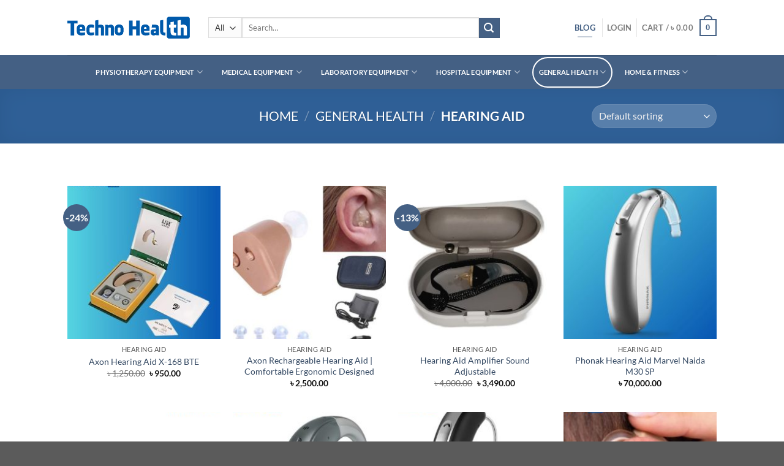

--- FILE ---
content_type: text/html; charset=UTF-8
request_url: https://technohealth.com.bd/hearing-aid/
body_size: 53937
content:
<!DOCTYPE html>
<html lang="en-US" prefix="og: https://ogp.me/ns#" class="loading-site no-js">
<head>
<meta name="MobileOptimized" content="width" />
<meta name="HandheldFriendly" content="true" />
<meta name="generator" content="Drupal 9 (https://www.drupal.org)" />
<meta charset="UTF-8" /><script>if(navigator.userAgent.match(/MSIE|Internet Explorer/i)||navigator.userAgent.match(/Trident\/7\..*?rv:11/i)){var href=document.location.href;if(!href.match(/[?&]nowprocket/)){if(href.indexOf("?")==-1){if(href.indexOf("#")==-1){document.location.href=href+"?nowprocket=1"}else{document.location.href=href.replace("#","?nowprocket=1#")}}else{if(href.indexOf("#")==-1){document.location.href=href+"&nowprocket=1"}else{document.location.href=href.replace("#","&nowprocket=1#")}}}}</script><script>class RocketLazyLoadScripts{constructor(){this.triggerEvents=["keydown","mousedown","mousemove","touchmove","touchstart","touchend","wheel"],this.userEventHandler=this._triggerListener.bind(this),this.touchStartHandler=this._onTouchStart.bind(this),this.touchMoveHandler=this._onTouchMove.bind(this),this.touchEndHandler=this._onTouchEnd.bind(this),this.clickHandler=this._onClick.bind(this),this.interceptedClicks=[],window.addEventListener("pageshow",t=>{this.persisted=t.persisted}),window.addEventListener("DOMContentLoaded",()=>{this._preconnect3rdParties()}),this.delayedScripts={normal:[],async:[],defer:[]},this.trash=[],this.allJQueries=[]}_addUserInteractionListener(t){if(document.hidden){t._triggerListener();return}this.triggerEvents.forEach(e=>window.addEventListener(e,t.userEventHandler,{passive:!0})),window.addEventListener("touchstart",t.touchStartHandler,{passive:!0}),window.addEventListener("mousedown",t.touchStartHandler),document.addEventListener("visibilitychange",t.userEventHandler)}_removeUserInteractionListener(){this.triggerEvents.forEach(t=>window.removeEventListener(t,this.userEventHandler,{passive:!0})),document.removeEventListener("visibilitychange",this.userEventHandler)}_onTouchStart(t){"HTML"!==t.target.tagName&&(window.addEventListener("touchend",this.touchEndHandler),window.addEventListener("mouseup",this.touchEndHandler),window.addEventListener("touchmove",this.touchMoveHandler,{passive:!0}),window.addEventListener("mousemove",this.touchMoveHandler),t.target.addEventListener("click",this.clickHandler),this._renameDOMAttribute(t.target,"onclick","rocket-onclick"),this._pendingClickStarted())}_onTouchMove(t){window.removeEventListener("touchend",this.touchEndHandler),window.removeEventListener("mouseup",this.touchEndHandler),window.removeEventListener("touchmove",this.touchMoveHandler,{passive:!0}),window.removeEventListener("mousemove",this.touchMoveHandler),t.target.removeEventListener("click",this.clickHandler),this._renameDOMAttribute(t.target,"rocket-onclick","onclick"),this._pendingClickFinished()}_onTouchEnd(t){window.removeEventListener("touchend",this.touchEndHandler),window.removeEventListener("mouseup",this.touchEndHandler),window.removeEventListener("touchmove",this.touchMoveHandler,{passive:!0}),window.removeEventListener("mousemove",this.touchMoveHandler)}_onClick(t){t.target.removeEventListener("click",this.clickHandler),this._renameDOMAttribute(t.target,"rocket-onclick","onclick"),this.interceptedClicks.push(t),t.preventDefault(),t.stopPropagation(),t.stopImmediatePropagation(),this._pendingClickFinished()}_replayClicks(){window.removeEventListener("touchstart",this.touchStartHandler,{passive:!0}),window.removeEventListener("mousedown",this.touchStartHandler),this.interceptedClicks.forEach(t=>{t.target.dispatchEvent(new MouseEvent("click",{view:t.view,bubbles:!0,cancelable:!0}))})}_waitForPendingClicks(){return new Promise(t=>{this._isClickPending?this._pendingClickFinished=t:t()})}_pendingClickStarted(){this._isClickPending=!0}_pendingClickFinished(){this._isClickPending=!1}_renameDOMAttribute(t,e,r){t.hasAttribute&&t.hasAttribute(e)&&(event.target.setAttribute(r,event.target.getAttribute(e)),event.target.removeAttribute(e))}_triggerListener(){this._removeUserInteractionListener(this),"loading"===document.readyState?document.addEventListener("DOMContentLoaded",this._loadEverythingNow.bind(this)):this._loadEverythingNow()}_preconnect3rdParties(){let t=[];document.querySelectorAll("script[type=rocketlazyloadscript]").forEach(e=>{if(e.hasAttribute("src")){let r=new URL(e.src).origin;r!==location.origin&&t.push({src:r,crossOrigin:e.crossOrigin||"module"===e.getAttribute("data-rocket-type")})}}),t=[...new Map(t.map(t=>[JSON.stringify(t),t])).values()],this._batchInjectResourceHints(t,"preconnect")}async _loadEverythingNow(){this.lastBreath=Date.now(),this._delayEventListeners(this),this._delayJQueryReady(this),this._handleDocumentWrite(),this._registerAllDelayedScripts(),this._preloadAllScripts(),await this._loadScriptsFromList(this.delayedScripts.normal),await this._loadScriptsFromList(this.delayedScripts.defer),await this._loadScriptsFromList(this.delayedScripts.async);try{await this._triggerDOMContentLoaded(),await this._triggerWindowLoad()}catch(t){console.error(t)}window.dispatchEvent(new Event("rocket-allScriptsLoaded")),this._waitForPendingClicks().then(()=>{this._replayClicks()}),this._emptyTrash()}_registerAllDelayedScripts(){document.querySelectorAll("script[type=rocketlazyloadscript]").forEach(t=>{t.hasAttribute("data-rocket-src")?t.hasAttribute("async")&&!1!==t.async?this.delayedScripts.async.push(t):t.hasAttribute("defer")&&!1!==t.defer||"module"===t.getAttribute("data-rocket-type")?this.delayedScripts.defer.push(t):this.delayedScripts.normal.push(t):this.delayedScripts.normal.push(t)})}async _transformScript(t){return new Promise((await this._littleBreath(),navigator.userAgent.indexOf("Firefox/")>0||""===navigator.vendor)?e=>{let r=document.createElement("script");[...t.attributes].forEach(t=>{let e=t.nodeName;"type"!==e&&("data-rocket-type"===e&&(e="type"),"data-rocket-src"===e&&(e="src"),r.setAttribute(e,t.nodeValue))}),t.text&&(r.text=t.text),r.hasAttribute("src")?(r.addEventListener("load",e),r.addEventListener("error",e)):(r.text=t.text,e());try{t.parentNode.replaceChild(r,t)}catch(i){e()}}:async e=>{function r(){t.setAttribute("data-rocket-status","failed"),e()}try{let i=t.getAttribute("data-rocket-type"),n=t.getAttribute("data-rocket-src");t.text,i?(t.type=i,t.removeAttribute("data-rocket-type")):t.removeAttribute("type"),t.addEventListener("load",function r(){t.setAttribute("data-rocket-status","executed"),e()}),t.addEventListener("error",r),n?(t.removeAttribute("data-rocket-src"),t.src=n):t.src="data:text/javascript;base64,"+window.btoa(unescape(encodeURIComponent(t.text)))}catch(s){r()}})}async _loadScriptsFromList(t){let e=t.shift();return e&&e.isConnected?(await this._transformScript(e),this._loadScriptsFromList(t)):Promise.resolve()}_preloadAllScripts(){this._batchInjectResourceHints([...this.delayedScripts.normal,...this.delayedScripts.defer,...this.delayedScripts.async],"preload")}_batchInjectResourceHints(t,e){var r=document.createDocumentFragment();t.forEach(t=>{let i=t.getAttribute&&t.getAttribute("data-rocket-src")||t.src;if(i){let n=document.createElement("link");n.href=i,n.rel=e,"preconnect"!==e&&(n.as="script"),t.getAttribute&&"module"===t.getAttribute("data-rocket-type")&&(n.crossOrigin=!0),t.crossOrigin&&(n.crossOrigin=t.crossOrigin),t.integrity&&(n.integrity=t.integrity),r.appendChild(n),this.trash.push(n)}}),document.head.appendChild(r)}_delayEventListeners(t){let e={};function r(t,r){!function t(r){!e[r]&&(e[r]={originalFunctions:{add:r.addEventListener,remove:r.removeEventListener},eventsToRewrite:[]},r.addEventListener=function(){arguments[0]=i(arguments[0]),e[r].originalFunctions.add.apply(r,arguments)},r.removeEventListener=function(){arguments[0]=i(arguments[0]),e[r].originalFunctions.remove.apply(r,arguments)});function i(t){return e[r].eventsToRewrite.indexOf(t)>=0?"rocket-"+t:t}}(t),e[t].eventsToRewrite.push(r)}function i(t,e){let r=t[e];Object.defineProperty(t,e,{get:()=>r||function(){},set(i){t["rocket"+e]=r=i}})}r(document,"DOMContentLoaded"),r(window,"DOMContentLoaded"),r(window,"load"),r(window,"pageshow"),r(document,"readystatechange"),i(document,"onreadystatechange"),i(window,"onload"),i(window,"onpageshow")}_delayJQueryReady(t){let e;function r(r){if(r&&r.fn&&!t.allJQueries.includes(r)){r.fn.ready=r.fn.init.prototype.ready=function(e){return t.domReadyFired?e.bind(document)(r):document.addEventListener("rocket-DOMContentLoaded",()=>e.bind(document)(r)),r([])};let i=r.fn.on;r.fn.on=r.fn.init.prototype.on=function(){if(this[0]===window){function t(t){return t.split(" ").map(t=>"load"===t||0===t.indexOf("load.")?"rocket-jquery-load":t).join(" ")}"string"==typeof arguments[0]||arguments[0]instanceof String?arguments[0]=t(arguments[0]):"object"==typeof arguments[0]&&Object.keys(arguments[0]).forEach(e=>{delete Object.assign(arguments[0],{[t(e)]:arguments[0][e]})[e]})}return i.apply(this,arguments),this},t.allJQueries.push(r)}e=r}r(window.jQuery),Object.defineProperty(window,"jQuery",{get:()=>e,set(t){r(t)}})}async _triggerDOMContentLoaded(){this.domReadyFired=!0,await this._littleBreath(),document.dispatchEvent(new Event("rocket-DOMContentLoaded")),await this._littleBreath(),window.dispatchEvent(new Event("rocket-DOMContentLoaded")),await this._littleBreath(),document.dispatchEvent(new Event("rocket-readystatechange")),await this._littleBreath(),document.rocketonreadystatechange&&document.rocketonreadystatechange()}async _triggerWindowLoad(){await this._littleBreath(),window.dispatchEvent(new Event("rocket-load")),await this._littleBreath(),window.rocketonload&&window.rocketonload(),await this._littleBreath(),this.allJQueries.forEach(t=>t(window).trigger("rocket-jquery-load")),await this._littleBreath();let t=new Event("rocket-pageshow");t.persisted=this.persisted,window.dispatchEvent(t),await this._littleBreath(),window.rocketonpageshow&&window.rocketonpageshow({persisted:this.persisted})}_handleDocumentWrite(){let t=new Map;document.write=document.writeln=function(e){let r=document.currentScript;r||console.error("WPRocket unable to document.write this: "+e);let i=document.createRange(),n=r.parentElement,s=t.get(r);void 0===s&&(s=r.nextSibling,t.set(r,s));let a=document.createDocumentFragment();i.setStart(a,0),a.appendChild(i.createContextualFragment(e)),n.insertBefore(a,s)}}async _littleBreath(){Date.now()-this.lastBreath>45&&(await this._requestAnimFrame(),this.lastBreath=Date.now())}async _requestAnimFrame(){return document.hidden?new Promise(t=>setTimeout(t)):new Promise(t=>requestAnimationFrame(t))}_emptyTrash(){this.trash.forEach(t=>t.remove())}static run(){let t=new RocketLazyLoadScripts;t._addUserInteractionListener(t)}}RocketLazyLoadScripts.run();</script>
	
	<link rel="profile" href="http://gmpg.org/xfn/11" />
	

	<script type="rocketlazyloadscript">(function(html){html.className = html.className.replace(/\bno-js\b/,'js')})(document.documentElement);</script>

<!-- Google Tag Manager for WordPress by gtm4wp.com -->
<script data-cfasync="false" data-pagespeed-no-defer>
	var gtm4wp_datalayer_name = "dataLayer";
	var dataLayer = dataLayer || [];
	const gtm4wp_use_sku_instead = 0;
	const gtm4wp_currency = 'BDT';
	const gtm4wp_product_per_impression = 10;
	const gtm4wp_clear_ecommerce = false;
	const gtm4wp_datalayer_max_timeout = 2000;
</script>
<!-- End Google Tag Manager for WordPress by gtm4wp.com --><meta name="viewport" content="width=device-width, initial-scale=1" />
<!-- Search Engine Optimization by Rank Math - https://rankmath.com/ -->
<title>Best Hearing Aid Price in Bangladesh for 2026- Techno Health</title><style id="rocket-critical-css">html{-ms-text-size-adjust:100%;-webkit-text-size-adjust:100%;font-family:sans-serif}body{margin:0}header,main,nav{display:block}a{background-color:transparent}strong{font-weight:inherit;font-weight:bolder}img{border-style:none}svg:not(:root){overflow:hidden}button,input,select{font:inherit}button,input,select{overflow:visible}button,select{text-transform:none}[type=submit],button{-webkit-appearance:button}button::-moz-focus-inner,input::-moz-focus-inner{border:0;padding:0}button:-moz-focusring,input:-moz-focusring{outline:1px dotted ButtonText}[type=checkbox]{box-sizing:border-box;padding:0}[type=search]{-webkit-appearance:textfield}[type=search]::-webkit-search-cancel-button,[type=search]::-webkit-search-decoration{-webkit-appearance:none}*,:after,:before,html{box-sizing:border-box}html{background-attachment:fixed}body{-webkit-font-smoothing:antialiased;-moz-osx-font-smoothing:grayscale;color:#777}img{display:inline-block;height:auto;max-width:100%;vertical-align:middle}a,button,input{touch-action:manipulation}ins{text-decoration:none}.col{margin:0;padding:0 15px 30px;position:relative;width:100%}.col-inner{background-position:50% 50%;background-repeat:no-repeat;background-size:cover;flex:1 0 auto;margin-left:auto;margin-right:auto;position:relative;width:100%}@media screen and (min-width:850px){.col:first-child .col-inner{margin-left:auto;margin-right:0}.col+.col .col-inner{margin-left:0;margin-right:auto}}@media screen and (max-width:849px){.col{padding-bottom:30px}}@media screen and (min-width:850px){.row-divided>.col+.col:not(.large-12){border-left:1px solid #ececec}}.small-columns-2>.col{flex-basis:50%;max-width:50%}@media screen and (min-width:550px){.medium-columns-3>.col{flex-basis:33.3333333333%;max-width:33.3333333333%}}@media screen and (min-width:850px){.large-6{flex-basis:50%;max-width:50%}.large-12{flex-basis:100%;max-width:100%}.large-columns-4>.col{flex-basis:25%;max-width:25%}}.container,.row{margin-left:auto;margin-right:auto;width:100%}.container{padding-left:15px;padding-right:15px}.container,.row{max-width:1080px}.row.row-small{max-width:1065px}.row.row-large{max-width:1110px}.flex-row{align-items:center;display:flex;flex-flow:row nowrap;justify-content:space-between;width:100%}.flex-row-col{display:flex;flex-direction:column;justify-content:flex-start}.header .flex-row{height:100%}.flex-col{max-height:100%}.flex-grow{-ms-flex-negative:1;-ms-flex-preferred-size:auto!important;flex:1}.flex-center{margin:0 auto}.flex-left{margin-right:auto}.flex-right{margin-left:auto}.flex-has-center>.flex-row>.flex-col:not(.flex-center){flex:1}@media (max-width:849px){.medium-flex-wrap{flex-flow:column wrap}.medium-flex-wrap .flex-col{flex-grow:0;padding-bottom:5px;padding-top:5px;width:100%}}@media (min-width:850px){.col2-set{display:flex}.col2-set>div+div{padding-left:30px}}@media (-ms-high-contrast:none){.nav>li>a>i{top:-1px}}.row{display:flex;flex-flow:row wrap;width:100%}.lightbox-content .row:not(.row-collapse),.row .row:not(.row-collapse){margin-left:-15px;margin-right:-15px;padding-left:0;padding-right:0;width:auto}.row .row-small:not(.row-collapse){margin-bottom:0;margin-left:-10px;margin-right:-10px}.row-small>.col{margin-bottom:0;padding:0 9.8px 19.6px}@media screen and (min-width:850px){.row-large{padding-left:0;padding-right:0}.row-large>.col{margin-bottom:0;padding:0 30px 30px}}.nav-dropdown{background-color:#fff;color:#777;display:table;left:-99999px;margin:0;max-height:0;min-width:260px;opacity:0;padding:20px 0;position:absolute;text-align:left;visibility:hidden;z-index:9}.nav-dropdown:after{clear:both;content:"";display:block;height:0;visibility:hidden}.nav-dropdown li{display:block;margin:0;vertical-align:top}.nav-dropdown>li.html{min-width:260px}.nav-dropdown>li>a{display:block;line-height:1.3;padding:10px 20px;width:auto}.nav-dropdown>li:last-child:not(.nav-dropdown-col)>a{border-bottom:0!important}.nav-dropdown.dropdown-uppercase>li>a{font-size:.85em;text-transform:uppercase}.nav-dropdown.nav-dropdown-bold>li>a{border-radius:10px;margin:0 10px;padding-left:10px;padding-right:5px}.nav-dropdown.nav-dropdown-bold li.html{padding:0 20px 10px}.nav-dropdown-has-arrow li.has-dropdown:after,.nav-dropdown-has-arrow li.has-dropdown:before{border:solid transparent;bottom:-2px;content:"";height:0;left:50%;opacity:0;position:absolute;width:0;z-index:10}.nav-dropdown-has-arrow li.has-dropdown:after{border-color:hsla(0,0%,87%,0) hsla(0,0%,87%,0) #fff;border-width:8px;margin-left:-8px}.nav-dropdown-has-arrow li.has-dropdown:before{border-width:11px;margin-left:-11px;z-index:-999}.nav-dropdown-has-shadow .nav-dropdown{box-shadow:1px 1px 15px rgba(0,0,0,.15)}.nav-dropdown-has-arrow.nav-dropdown-has-border li.has-dropdown:before{border-bottom-color:#ddd}.nav-dropdown-has-border .nav-dropdown{border:2px solid #ddd}.nav p{margin:0;padding-bottom:0}.nav,.nav ul:not(.nav-dropdown){margin:0;padding:0}.nav{align-items:center;display:inline-block;display:flex;flex-flow:row wrap;width:100%}.nav,.nav>li{position:relative}.nav>li{list-style:none;margin:0 7px;padding:0}.nav>li,.nav>li>a{display:inline-block}.nav>li>a{align-items:center;display:inline-flex;flex-wrap:wrap;padding:10px 0}.nav-center{justify-content:center}.nav-left{justify-content:flex-start}.nav-right{justify-content:flex-end}.nav-dropdown>li>a,.nav>li>a{color:hsla(0,0%,40%,.85)}.nav-dropdown>li>a{display:block}.nav>li.active>a{color:hsla(0,0%,7%,.85)}.nav li:first-child{margin-left:0!important}.nav li:last-child{margin-right:0!important}.nav-uppercase>li>a{font-weight:bolder;letter-spacing:.02em;text-transform:uppercase}li.html form,li.html input,li.html select{margin:0}.nav-outline>li.active>a{border-color:currentColor;color:var(--fs-color-primary)}.nav-outline>li{margin:0}.nav-outline>li>a{border:2px solid transparent;border-radius:32px;line-height:2.4em;padding:0 .75em;position:relative;z-index:10}.nav.nav-vertical{flex-flow:column}.nav.nav-vertical li{list-style:none;margin:0;width:100%}.nav-vertical li li{font-size:1em;padding-left:.5em}.nav-vertical>li{align-items:center;display:flex;flex-flow:row wrap}.nav-vertical>li ul{width:100%}.nav-vertical li li.menu-item-has-children{margin-bottom:1em}.nav-vertical li li.menu-item-has-children:not(:first-child){margin-top:1em}.nav-vertical>li>a,.nav-vertical>li>ul>li a{align-items:center;display:flex;flex-grow:1;width:auto}.nav-vertical li li.menu-item-has-children>a{color:#000;font-size:.8em;font-weight:bolder;text-transform:uppercase}.nav-vertical>li.html{padding-bottom:1em;padding-top:1em}.nav-vertical>li>ul li a{color:#666}.nav-vertical>li>ul{margin:0 0 2em;padding-left:1em}.nav .children{left:-99999px;opacity:0;position:fixed;transform:translateX(-10px)}@media (prefers-reduced-motion){.nav .children{opacity:1;transform:none}}.nav-sidebar.nav-vertical>li+li{border-top:1px solid #ececec}.nav-vertical>li+li{border-top:1px solid #ececec}.nav-vertical .social-icons{display:block;width:100%}.badge-container{margin:30px 0 0}.badge{backface-visibility:hidden;display:table;height:2.8em;width:2.8em;z-index:20}.badge-inner{background-color:var(--fs-color-primary);color:#fff;display:table-cell;font-weight:bolder;height:100%;line-height:.85;padding:2px;text-align:center;vertical-align:middle;white-space:nowrap;width:100%}.badge-circle{margin-left:-.4em}.badge-circle .badge-inner{border-radius:999px}.box{margin:0 auto;position:relative;width:100%}.box a{display:inline-block}.box-image>div>a{display:block}.box-text{font-size:.9em;padding-bottom:1.4em;padding-top:.7em;position:relative;width:100%}@media (max-width:549px){.box-text{font-size:85%}}.box-image{height:auto;margin:0 auto;overflow:hidden;position:relative}.box-image img{margin:0 auto;max-width:100%;width:100%}.button,button{background-color:transparent;border:1px solid transparent;border-radius:0;box-sizing:border-box;color:currentColor;display:inline-block;font-size:.97em;font-weight:bolder;letter-spacing:.03em;line-height:2.4em;margin-right:1em;margin-top:0;max-width:100%;min-height:2.5em;padding:0 1.2em;position:relative;text-align:center;text-decoration:none;text-rendering:optimizeLegibility;text-shadow:none;text-transform:uppercase;vertical-align:middle}.button span{display:inline-block;line-height:1.6}.button{background-color:var(--fs-color-primary);border-color:rgba(0,0,0,.05);color:#fff}.button.is-underline{background-color:transparent!important;border-color:transparent!important;padding-left:.15em;padding-right:.15em}.button.is-underline:before{background-color:currentColor;bottom:0;content:"";height:2px;left:20%;opacity:.3;position:absolute;width:60%}.is-underline{color:#666}.primary{background-color:var(--fs-color-primary)}.primary.is-underline{color:var(--fs-color-primary)}.secondary{background-color:var(--fs-color-secondary)}.text-center .button:first-of-type{margin-left:0!important}.text-center .button:last-of-type{margin-right:0!important}.header-button{display:inline-block}.header-button .button{margin:0}.flex-col .button,.flex-col button,.flex-col input{margin-bottom:0}.is-divider{background-color:rgba(0,0,0,.1);display:block;height:3px;margin:1em 0;max-width:30px;width:100%}form{margin-bottom:0}input[type=email],input[type=password],input[type=search],input[type=text],select{background-color:#fff;border:1px solid #ddd;border-radius:0;box-shadow:inset 0 1px 2px rgba(0,0,0,.1);box-sizing:border-box;color:#333;font-size:.97em;height:2.507em;max-width:100%;padding:0 .75em;vertical-align:middle;width:100%}@media (max-width:849px){input[type=email],input[type=password],input[type=search],input[type=text],select{font-size:1rem}}input[type=email],input[type=search],input[type=text]{-webkit-appearance:none;-moz-appearance:none;appearance:none}label{display:block;font-size:.9em;font-weight:700;margin-bottom:.4em}input[type=checkbox]{display:inline;font-size:16px;margin-right:10px}select{-webkit-appearance:none;-moz-appearance:none;background-color:#fff;background-image:url("data:image/svg+xml;charset=utf8, %3Csvg xmlns='http://www.w3.org/2000/svg' width='24' height='24' viewBox='0 0 24 24' fill='none' stroke='%23333' stroke-width='2' stroke-linecap='round' stroke-linejoin='round' class='feather feather-chevron-down'%3E%3Cpolyline points='6 9 12 15 18 9'%3E%3C/polyline%3E%3C/svg%3E");background-position:right .45em top 50%;background-repeat:no-repeat;background-size:auto 16px;border-radius:0;box-shadow:inset 0 -1.4em 1em 0 rgba(0,0,0,.02);display:block;padding-right:1.4em}select.resize-select{width:55px}@media (-ms-high-contrast:none),screen and (-ms-high-contrast:active){select::-ms-expand{display:none}}i[class^=icon-]{speak:none!important;display:inline-block;font-display:block;font-family:fl-icons!important;font-style:normal!important;font-variant:normal!important;font-weight:400!important;line-height:1.2;margin:0;padding:0;position:relative;text-transform:none!important}.button i,button i{top:-1.5px;vertical-align:middle}a.icon:not(.button){font-family:sans-serif;font-size:1.2em;margin-left:.25em;margin-right:.25em}.button.icon{display:inline-block;margin-left:.12em;margin-right:.12em;min-width:2.5em;padding-left:.6em;padding-right:.6em}.button.icon i{font-size:1.2em}.button.icon.is-small{border-width:1px}.button.icon.is-small i{top:-1px}.nav>li>a>i{font-size:20px;vertical-align:middle}.nav>li>a>i+span{margin-left:5px}.nav>li.has-icon>a>i{min-width:1em}.nav-vertical>li>a>i{font-size:16px;opacity:.6}.has-dropdown .icon-angle-down{font-size:16px;margin-left:.2em;opacity:.6}.image-icon{display:inline-block;height:auto;position:relative;vertical-align:middle}span+.image-icon{margin-left:10px}img{opacity:1}.has-equal-box-heights .box-image img,img.back-image{bottom:0;font-family:"object-fit:cover;";height:100%;left:0;-o-object-fit:cover;object-fit:cover;-o-object-position:50% 50%;object-position:50% 50%;position:absolute;right:0;top:0;width:100%}.has-equal-box-heights .box-image{padding-top:100%}.image-tools{padding:10px;position:absolute}.image-tools.bottom.left{padding-right:0;padding-top:0}.image-tools.top.right{padding-bottom:0;padding-left:0}@media only screen and (max-device-width:1024px){.image-tools{opacity:1!important;padding:5px}}.lightbox-content{background-color:#fff;box-shadow:3px 3px 20px 0 rgba(0,0,0,.15);margin:0 auto;max-width:875px;position:relative}.lightbox-content .lightbox-inner{padding:30px 20px}.mfp-hide{display:none!important}label{color:#222}a{color:var(--fs-experimental-link-color);text-decoration:none}a.plain{color:currentColor}ul{list-style:disc}ul{margin-top:0;padding:0}ul ul{margin:1.5em 0 1.5em 3em}li{margin-bottom:.6em}.button,button,input,select{margin-bottom:1em}form,p,ul{margin-bottom:1.3em}form p{margin-bottom:.5em}body{line-height:1.6}h3{color:#555;margin-bottom:.5em;margin-top:0;text-rendering:optimizeSpeed;width:100%}h3{font-size:1.25em}@media (max-width:549px){h3{font-size:1em}}p{margin-top:0}.uppercase{letter-spacing:.05em;line-height:1.05;text-transform:uppercase}.is-normal{font-weight:400}.uppercase{line-height:1.2;text-transform:uppercase}.is-large{font-size:1.15em}.is-small,.is-small.button{font-size:.8em}.is-smaller{font-size:.75em}@media (max-width:549px){.is-large{font-size:1em}}.box-text a:not(.button){line-height:1.3;margin-bottom:.1em;margin-top:.1em}.box-text p{margin-bottom:.1em;margin-top:.1em}.nav>li>a{font-size:.8em}.nav>li.html{font-size:.85em}.nav-size-small>li>a{font-size:.7em}.nav-spacing-xsmall>li{margin:0}.nav-spacing-small>li{margin:0 5px}.container:after,.row:after{clear:both;content:"";display:table}@media (max-width:549px){.hide-for-small{display:none!important}}@media (min-width:850px){.show-for-medium{display:none!important}}@media (max-width:849px){.hide-for-medium{display:none!important}.medium-text-center{float:none!important;text-align:center!important;width:100%!important}}.full-width{display:block;max-width:100%!important;padding-left:0!important;padding-right:0!important;width:100%!important}.mb-0{margin-bottom:0!important}.ml-0{margin-left:0!important}.pb{padding-bottom:30px}.pt{padding-top:30px}.pb-0{padding-bottom:0!important}.inner-padding{padding:30px}.text-left{text-align:left}.text-center{text-align:center}.text-center .is-divider,.text-center>div{margin-left:auto;margin-right:auto}.relative{position:relative!important}.absolute{position:absolute!important}.top{top:0}.right{right:0}.left{left:0}.bottom,.fill{bottom:0}.fill{height:100%;left:0;margin:0!important;padding:0!important;position:absolute;right:0;top:0}.round{border-radius:5px}.z-1{z-index:21}.z-top{z-index:9995}.flex{display:flex}.no-text-overflow{overflow:hidden;text-overflow:ellipsis;white-space:nowrap}.op-7{opacity:.7}.no-scrollbar{-ms-overflow-style:-ms-autohiding-scrollbar;scrollbar-width:none}.no-scrollbar::-webkit-scrollbar{height:0!important;width:0!important}.screen-reader-text{clip:rect(1px,1px,1px,1px);height:1px;overflow:hidden;position:absolute!important;width:1px}.hover-slide-in,.show-on-hover{filter:blur(0);opacity:0}.hover-slide-in{transform:translateY(100%) translateZ(0)}@media (prefers-reduced-motion){.hover-slide-in{transform:translateZ(0)}}:root{--flatsome-scroll-padding-top:calc(var(--flatsome--header--sticky-height, 0px) + var(--wp-admin--admin-bar--height, 0px))}html{overflow-x:hidden;scroll-padding-top:var(--flatsome-scroll-padding-top)}@supports (overflow:clip){body{overflow-x:clip}}#main,#wrapper{background-color:#fff;position:relative}.ux-body-overlay{background-color:rgba(0,0,0,.3);bottom:0;display:block;height:100%;left:0;opacity:0;position:fixed;right:0;top:0;visibility:hidden;width:100%;z-index:29}.header,.header-wrapper{background-position:50% 0;background-size:cover;position:relative;width:100%;z-index:1001}.header-bg-color{background-color:hsla(0,0%,100%,.9)}.header-bottom{align-items:center;display:flex;flex-wrap:no-wrap}.header-bg-color,.header-bg-image{background-position:50% 0}.header-main{position:relative;z-index:10}.header-bottom{min-height:35px;position:relative;z-index:9}.top-divider{border-top:1px solid;margin-bottom:-1px;opacity:.1}.nav>li.header-divider{border-left:1px solid rgba(0,0,0,.1);height:30px;margin:0 7.5px;position:relative;vertical-align:middle}.widget{margin-bottom:1.5em}.breadcrumbs{color:#222;font-weight:700;letter-spacing:0;padding:0}.breadcrumbs .divider{font-weight:300;margin:0 .3em;opacity:.35;position:relative;top:0}.breadcrumbs a{color:hsla(0,0%,40%,.7);font-weight:400}.breadcrumbs a:first-of-type{margin-left:0}html{background-color:#5b5b5b}.logo{line-height:1;margin:0}.logo a{color:var(--fs-color-primary);display:block;font-size:32px;font-weight:bolder;margin:0;text-decoration:none;text-transform:uppercase}.logo img{display:block;width:auto}.header-logo-dark{display:none!important}.logo-left .logo{margin-left:0;margin-right:30px}@media screen and (max-width:849px){.header-inner .nav{flex-wrap:nowrap}.medium-logo-center .flex-left{flex:1 1 0;order:1}.medium-logo-center .logo{margin:0 15px;order:2;text-align:center}.medium-logo-center .logo img{margin:0 auto}.medium-logo-center .flex-right{flex:1 1 0;order:3}}.page-title{position:relative}.page-title-inner{min-height:60px;padding-top:20px;position:relative}.page-title-inner form,.page-title-inner p,.page-title-inner select{margin-bottom:0;margin-top:0}.sidebar-menu .search-form{display:block!important}.searchform-wrapper form{margin-bottom:0}.mobile-nav>.search-form,.sidebar-menu .search-form{padding:5px 0;width:100%}.searchform-wrapper:not(.form-flat) .submit-button{border-bottom-left-radius:0!important;border-top-left-radius:0!important}.searchform{position:relative}.searchform .button.icon{margin:0}.searchform .button.icon i{font-size:1.2em}.searchform-wrapper{width:100%}@media (max-width:849px){.searchform-wrapper{font-size:1rem}}.header .search-form .live-search-results{background-color:hsla(0,0%,100%,.95);box-shadow:0 0 10px 0 rgba(0,0,0,.1);color:#111;left:0;position:absolute;right:0;text-align:left;top:105%}.icon-menu:before{content:""}.icon-angle-down:before{content:""}.icon-twitter:before{content:""}.icon-envelop:before{content:""}.icon-facebook:before{content:""}.icon-instagram:before{content:""}.icon-search:before{content:""}.social-icons{color:#999;display:inline-block;font-size:.85em;vertical-align:middle}.html .social-icons{font-size:1em}.social-icons i{min-width:1em}.category-page-row{padding-top:30px}.woocommerce-result-count{display:inline-block;margin:0 1em 0 auto}.woocommerce-ordering,.woocommerce-ordering select{display:inline-block;margin:5px 0}.grid-tools{backface-visibility:hidden;display:flex;margin-bottom:-1px;padding:0!important;white-space:nowrap;width:100%}.woocommerce-form-login .button{margin-bottom:0}.woocommerce-privacy-policy-text{font-size:85%}.form-row-wide{clear:both}.woocommerce-form-register .woocommerce-privacy-policy-text{margin-bottom:1.5em}.woocommerce-form input[type=password]{padding:0 2em 0 .75em}#login-form-popup .woocommerce-form{margin-bottom:0}.price{line-height:1}.price-wrapper .price{display:block}span.amount{color:#111;font-weight:700;white-space:nowrap}.header-cart-title span.amount{color:currentColor}del span.amount{font-weight:400;margin-right:.3em;opacity:.6}.cart-icon,.cart-icon strong{display:inline-block}.cart-icon strong{border:2px solid var(--fs-color-primary);border-radius:0;color:var(--fs-color-primary);font-family:Helvetica,Arial,Sans-serif;font-size:1em;font-weight:700;height:2.2em;line-height:1.9em;margin:.3em 0;position:relative;text-align:center;vertical-align:middle;width:2.2em}.cart-icon strong:after{border:2px solid var(--fs-color-primary);border-bottom:0;border-top-left-radius:99px;border-top-right-radius:99px;bottom:100%;content:" ";height:8px;left:50%;margin-bottom:0;margin-left:-7px;position:absolute;width:14px}.woocommerce-mini-cart__empty-message{text-align:center}.cart-popup-title>span{display:block;font-size:1.125em}.cart-popup-inner{display:flex;flex-direction:column;padding-bottom:0}.cart-popup-inner>:last-child{margin-bottom:30px}.cart-popup-inner .widget_shopping_cart{margin-bottom:0}.cart-popup-inner .widget_shopping_cart,.cart-popup-inner .widget_shopping_cart_content{display:flex;flex:1;flex-direction:column}@media (min-height:500px){.cart-popup-inner--sticky{min-height:calc(100vh - var(--wp-admin--admin-bar--height, 0px))}}.ux-mini-cart-empty{gap:30px;padding:15px 0}.ux-mini-cart-empty .woocommerce-mini-cart__empty-message{margin-bottom:0}</style><link rel="preload" href="https://technohealth.com.bd/core/cache/min/1/a626925b908d9cdb47f9b66b4bfb03f9.css" data-rocket-async="style" as="style" onload="this.onload=null;this.rel='stylesheet'" onerror="this.removeAttribute('data-rocket-async')"  media="all" data-minify="1" />
<meta name="description" content="The latest price of best hearing aid price in Bangladesh starts from TK 2,000. High technology hearing aid will cost more than TK 9,500."/>
<meta name="robots" content="follow, index, max-snippet:-1, max-video-preview:-1, max-image-preview:large"/>
<link rel="canonical" href="https://technohealth.com.bd/hearing-aid/" />
<meta property="og:locale" content="en_US" />
<meta property="og:type" content="article" />
<meta property="og:title" content="Best Hearing Aid Price in Bangladesh for 2026- Techno Health" />
<meta property="og:description" content="The latest price of best hearing aid price in Bangladesh starts from TK 2,000. High technology hearing aid will cost more than TK 9,500." />
<meta property="og:url" content="https://technohealth.com.bd/hearing-aid/" />
<meta property="og:site_name" content="Techno Health" />
<meta property="article:publisher" content="https://www.facebook.com/technohealth.com.bd" />
<meta property="og:image" content="https://technohealth.com.bd/storage/2023/01/h-aid.jpg" />
<meta property="og:image:secure_url" content="https://technohealth.com.bd/storage/2023/01/h-aid.jpg" />
<meta property="og:image:width" content="400" />
<meta property="og:image:height" content="400" />
<meta property="og:image:alt" content="h aid" />
<meta property="og:image:type" content="image/jpeg" />
<meta name="twitter:card" content="summary_large_image" />
<meta name="twitter:title" content="Best Hearing Aid Price in Bangladesh for 2026- Techno Health" />
<meta name="twitter:description" content="The latest price of best hearing aid price in Bangladesh starts from TK 2,000. High technology hearing aid will cost more than TK 9,500." />
<meta name="twitter:image" content="https://technohealth.com.bd/storage/2024/09/Untitled-design.png" />
<meta name="twitter:label1" content="Products" />
<meta name="twitter:data1" content="17" />
<!-- /Rank Math WordPress SEO plugin -->


<link rel='prefetch' href='https://technohealth.com.bd/core/views/flatsome/assets/js/flatsome.js' />
<link rel='prefetch' href='https://technohealth.com.bd/core/views/flatsome/assets/js/chunk.slider.js' />
<link rel='prefetch' href='https://technohealth.com.bd/core/views/flatsome/assets/js/chunk.popups.js' />
<link rel='prefetch' href='https://technohealth.com.bd/core/views/flatsome/assets/js/chunk.tooltips.js' />
<link rel='prefetch' href='https://technohealth.com.bd/core/views/flatsome/assets/js/woocommerce.js' />
<link rel="alternate" type="application/rss+xml" title="Techno Health &raquo; Feed" href="https://technohealth.com.bd/feed/" />
<link rel="alternate" type="application/rss+xml" title="Techno Health &raquo; Comments Feed" href="https://technohealth.com.bd/comments/feed/" />
<link rel="alternate" type="application/rss+xml" title="Techno Health &raquo; Hearing Aid Category Feed" href="https://technohealth.com.bd/hearing-aid/feed/" />
<style id='wp-img-auto-sizes-contain-inline-css' type='text/css'>
img:is([sizes=auto i],[sizes^="auto," i]){contain-intrinsic-size:3000px 1500px}

</style>
<style id='wp-emoji-styles-inline-css' type='text/css'>

	img.wp-smiley, img.emoji {
		display: inline !important;
		border: none !important;
		box-shadow: none !important;
		height: 1em !important;
		width: 1em !important;
		margin: 0 0.07em !important;
		vertical-align: -0.1em !important;
		background: none !important;
		padding: 0 !important;
	}

</style>
<style id='wp-block-library-inline-css' type='text/css'>
:root{--wp-block-synced-color:#7a00df;--wp-block-synced-color--rgb:122,0,223;--wp-bound-block-color:var(--wp-block-synced-color);--wp-editor-canvas-background:#ddd;--wp-admin-theme-color:#007cba;--wp-admin-theme-color--rgb:0,124,186;--wp-admin-theme-color-darker-10:#006ba1;--wp-admin-theme-color-darker-10--rgb:0,107,160.5;--wp-admin-theme-color-darker-20:#005a87;--wp-admin-theme-color-darker-20--rgb:0,90,135;--wp-admin-border-width-focus:2px}@media (min-resolution:192dpi){:root{--wp-admin-border-width-focus:1.5px}}.wp-element-button{cursor:pointer}:root .has-very-light-gray-background-color{background-color:#eee}:root .has-very-dark-gray-background-color{background-color:#313131}:root .has-very-light-gray-color{color:#eee}:root .has-very-dark-gray-color{color:#313131}:root .has-vivid-green-cyan-to-vivid-cyan-blue-gradient-background{background:linear-gradient(135deg,#00d084,#0693e3)}:root .has-purple-crush-gradient-background{background:linear-gradient(135deg,#34e2e4,#4721fb 50%,#ab1dfe)}:root .has-hazy-dawn-gradient-background{background:linear-gradient(135deg,#faaca8,#dad0ec)}:root .has-subdued-olive-gradient-background{background:linear-gradient(135deg,#fafae1,#67a671)}:root .has-atomic-cream-gradient-background{background:linear-gradient(135deg,#fdd79a,#004a59)}:root .has-nightshade-gradient-background{background:linear-gradient(135deg,#330968,#31cdcf)}:root .has-midnight-gradient-background{background:linear-gradient(135deg,#020381,#2874fc)}:root{--wp--preset--font-size--normal:16px;--wp--preset--font-size--huge:42px}.has-regular-font-size{font-size:1em}.has-larger-font-size{font-size:2.625em}.has-normal-font-size{font-size:var(--wp--preset--font-size--normal)}.has-huge-font-size{font-size:var(--wp--preset--font-size--huge)}.has-text-align-center{text-align:center}.has-text-align-left{text-align:left}.has-text-align-right{text-align:right}.has-fit-text{white-space:nowrap!important}#end-resizable-editor-section{display:none}.aligncenter{clear:both}.items-justified-left{justify-content:flex-start}.items-justified-center{justify-content:center}.items-justified-right{justify-content:flex-end}.items-justified-space-between{justify-content:space-between}.screen-reader-text{border:0;clip-path:inset(50%);height:1px;margin:-1px;overflow:hidden;padding:0;position:absolute;width:1px;word-wrap:normal!important}.screen-reader-text:focus{background-color:#ddd;clip-path:none;color:#444;display:block;font-size:1em;height:auto;left:5px;line-height:normal;padding:15px 23px 14px;text-decoration:none;top:5px;width:auto;z-index:100000}html :where(.has-border-color){border-style:solid}html :where([style*=border-top-color]){border-top-style:solid}html :where([style*=border-right-color]){border-right-style:solid}html :where([style*=border-bottom-color]){border-bottom-style:solid}html :where([style*=border-left-color]){border-left-style:solid}html :where([style*=border-width]){border-style:solid}html :where([style*=border-top-width]){border-top-style:solid}html :where([style*=border-right-width]){border-right-style:solid}html :where([style*=border-bottom-width]){border-bottom-style:solid}html :where([style*=border-left-width]){border-left-style:solid}html :where(img[class*=wp-image-]){height:auto;max-width:100%}:where(figure){margin:0 0 1em}html :where(.is-position-sticky){--wp-admin--admin-bar--position-offset:var(--wp-admin--admin-bar--height,0px)}@media screen and (max-width:600px){html :where(.is-position-sticky){--wp-admin--admin-bar--position-offset:0px}}

</style>


<style id='woocommerce-inline-inline-css' type='text/css'>
.woocommerce form .form-row .required { visibility: visible; }

</style>


<style id='flatsome-main-inline-css' type='text/css'>
@font-face {
				font-family: "fl-icons";
				font-display: block;
				src: url(https://technohealth.com.bd/core/views/flatsome/assets/css/icons/fl-icons.eot?v=3.19.12);
				src:
					url(https://technohealth.com.bd/core/views/flatsome/assets/css/icons/fl-icons.eot#iefix?v=3.19.12) format("embedded-opentype"),
					url(https://technohealth.com.bd/core/views/flatsome/assets/css/icons/fl-icons.woff2?v=3.19.12) format("woff2"),
					url(https://technohealth.com.bd/core/views/flatsome/assets/css/icons/fl-icons.ttf?v=3.19.12) format("truetype"),
					url(https://technohealth.com.bd/core/views/flatsome/assets/css/icons/fl-icons.woff?v=3.19.12) format("woff"),
					url(https://technohealth.com.bd/core/views/flatsome/assets/css/icons/fl-icons.svg?v=3.19.12#fl-icons) format("svg");
			}

</style>


<script type="rocketlazyloadscript" data-rocket-type="text/javascript" data-rocket-src="https://technohealth.com.bd/lib/js/jquery/jquery.min.js" id="jquery-core-js" defer></script>
<script type="rocketlazyloadscript" data-rocket-type="text/javascript" data-rocket-src="https://technohealth.com.bd/lib/js/jquery/jquery-migrate.min.js" id="jquery-migrate-js" defer></script>
<script type="rocketlazyloadscript" data-rocket-type="text/javascript" data-rocket-src="https://technohealth.com.bd/core/modules/39d10ee62c/assets/js/jquery-blockui/jquery.blockUI.min.js" id="wc-jquery-blockui-js" data-wp-strategy="defer" defer></script>
<script type="rocketlazyloadscript" data-rocket-type="text/javascript" data-rocket-src="https://technohealth.com.bd/core/modules/39d10ee62c/assets/js/js-cookie/js.cookie.min.js" id="wc-js-cookie-js" data-wp-strategy="defer" defer></script>

<!-- Google Tag Manager for WordPress by gtm4wp.com -->
<!-- GTM Container placement set to automatic -->
<script data-cfasync="false" data-pagespeed-no-defer>
	var dataLayer_content = {"pagePostType":"product","pagePostType2":"tax-product","pageCategory":[],"cartContent":{"totals":{"applied_coupons":[],"discount_total":0,"subtotal":0,"total":0},"items":[]}};
	dataLayer.push( dataLayer_content );
</script>
<script type="rocketlazyloadscript" data-cfasync="false" data-pagespeed-no-defer>
(function(w,d,s,l,i){w[l]=w[l]||[];w[l].push({'gtm.start':
new Date().getTime(),event:'gtm.js'});var f=d.getElementsByTagName(s)[0],
j=d.createElement(s),dl=l!='dataLayer'?'&l='+l:'';j.async=true;j.src=
'//www.googletagmanager.com/gtm.js?id='+i+dl;f.parentNode.insertBefore(j,f);
})(window,document,'script','dataLayer','GTM-TVZ9FHL');
</script>
<!-- End Google Tag Manager for WordPress by gtm4wp.com -->	<noscript><style>.woocommerce-product-gallery{ opacity: 1 !important; }</style></noscript>
	

<!-- Schema & Structured Data For WP v1.54 - -->
<script type="application/ld+json" class="saswp-schema-markup-output">
[{"@context":"https:\/\/schema.org\/","@type":"ItemList","@id":"https:\/\/technohealth.com.bd\/hearing-aid\/#ItemList","url":"https:\/\/technohealth.com.bd\/hearing-aid\/","itemListElement":[{"@type":"ListItem","position":1,"item":{"@type":"Product","url":"https:\/\/technohealth.com.bd\/hearing-aid\/#product_1","name":"Siemens Vibe P-6 Digital Hearing Aid","sku":"20401","description":"Specification\r\n\r\n \tProduct name: Siemens Vibe P-6 Digital Hearing Aid\r\n \tBrand: Siemens\r\n \tOrigin: Germany\r\n \tModel: Vibe P-6\r\n \tUses: Moderate to severe hearing loss\r\n 6-Channel Programmable Siemens Vibe P-6 Digital Hearing Aid\r\nProduct Description\r\nHearing loss can significantly impact your daily life, making it challenging to engage in conversations, enjoy music, or hear the sounds you love. The Siemens Vibe P-6 is a powerful and reliable Behind-the-Ear (BTE) digital hearing aid that provides superior sound quality and advanced features for comfortable listening for a hearing-loss person. With its 6-channel programmable technology, the Vibe P-6 delivers a crystal-clear listening experience for personalized hearing needs. This hearing device is suitable for moderate to severe hearing loss.\r\nFeatures\r\n\r\n \tSiemens hearing device delivers crystal-clear audio with minimal distortion.\r\n \tAdvanced feedback cancellation features reduce unwanted feedback for a more pleasant listening experience.\r\n \tThe Vibe P-6 hearing aid utilizes a 100% digital signal processing chip for precise sound reproduction.\r\n \tNoise reduction features effectively reduce ambient noise for better clarity.\r\n \tThe Vibe P-6 utilizes a 6-channel system to provide precise sound amplification and noise reduction,\r\n \tEasy-to-use push button to switch between different hearing modes.\r\n \tMoisture-resistant nanocoating protects the device from moisture, ensuring durability.\r\n \tSimple and accessible volume rocker for easy adjustments.\r\n \tSiemens Vibe P-6 digital hearing aid operates on Size 675 Zinc-Air batteries.\r\n \tThe hearing aid device fits comfortably behind the ear with a sleek coupling tube and earpiece.\r\n \tThe Vibe P-6 digital hearing aid comes with three ear tips (small, medium, and large) for personalized fit.\r\n\r\n\r\nSocial Link: Facebook | Instagram | LinkedIn | YouTube |","offers":{"@type":"Offer","availability":"https:\/\/schema.org\/InStock","price":"22000","priceCurrency":"BDT","url":"https:\/\/technohealth.com.bd\/siemens-vibe-p-6-digital-hearing-aid\/","priceValidUntil":"2025-07-04T11:55:12+00:00"},"mpn":"20401","brand":{"@type":"Brand","name":"Techno Health"},"aggregateRating":{"@type":"AggregateRating","ratingValue":"5","reviewCount":1},"review":[{"@type":"Review","author":{"@type":"Person","name":"Sharear Islam"},"datePublished":"2024-07-04T11:53:07+00:00","description":"Siemens Vibe P-6 Digital Hearing Aid is a powerful and reliable behind-the-ear hearing aid that provides superior sound quality for a hearing-loss person.","reviewRating":{"@type":"Rating","bestRating":"5","ratingValue":"5","worstRating":"1"}}],"image":[{"@type":"ImageObject","@id":"https:\/\/technohealth.com.bd\/siemens-vibe-p-6-digital-hearing-aid\/#primaryimage","url":"https:\/\/technohealth.com.bd\/storage\/2024\/07\/Siemens-Vibe-P-6-Digital-Hearing-Aid-1200x1200.jpg","width":"1200","height":"1200"},{"@type":"ImageObject","url":"https:\/\/technohealth.com.bd\/storage\/2024\/07\/Siemens-Vibe-P-6-Digital-Hearing-Aid-1200x900.jpg","width":"1200","height":"900"},{"@type":"ImageObject","url":"https:\/\/technohealth.com.bd\/storage\/2024\/07\/Siemens-Vibe-P-6-Digital-Hearing-Aid-1200x675.jpg","width":"1200","height":"675"},{"@type":"ImageObject","url":"https:\/\/technohealth.com.bd\/storage\/2024\/07\/Siemens-Vibe-P-6-Digital-Hearing-Aid.jpg","width":"750","height":"750"},{"@type":"ImageObject","url":"https:\/\/technohealth.com.bd\/storage\/2024\/07\/6-Channel-Programmable-Siemens-Vibe-P-6-Digital-Hearing-Aid.webp","width":1313,"height":613,"caption":"6-Channel Programmable Siemens Vibe P-6 Digital Hearing Aid"}]}},{"@type":"ListItem","position":2,"item":{"@type":"Product","url":"https:\/\/technohealth.com.bd\/hearing-aid\/#product_2","name":"Widex Hearing Aid BTE 13 D","sku":"20394","description":"Specification\r\n\r\n \tProduct name: Widex Hearing Aid BTE 13 D\r\n \tOrigin: Denmark\r\n \tBrand: Widex\r\n \tModel: BTE 13 D\r\n \tChannel: 15-channel Digital Technology\r\n Buy a Widex Hearing Aid BTE 13 D for Mild to Moderate Hearing Loss\r\nProduct Description\r\nThe Widex Hearing Aid BTE 13 D is a high-performance, behind-the-ear hearing aid designed to provide clear and natural sound for individuals with hearing loss. Widex&#039;s advanced PureSound\u2122 technology, the Widex BTE 13 D delivers a personalized listening experience for your unique hearing needs. This hearing aid is the perfect option for mild to moderate hearing loss.\r\nFeatures\r\n\r\n \tPureSound\u2122 Technology: Widex&#039;s PureSound\u2122 powered by ZeroDelay\u2122 delivers the most natural sound in a hearing aid. The hearing aid eliminates the artificial sound often associated with hearing aids.\r\n \tDesign: The BTE 13 D is placed securely behind the ear, providing a comfortable and virtually invisible fit.\r\n \tAmplification: This hearing device uses 15-channel digital technology to provide a strong amplification suitable for various degrees of hearing loss.\r\n \tConnectivity: The hearing aid is compatible with Widex&#039;s DEX assistive listening devices that help control volume and select programs easily.\r\n \tRechargeable battery: The Moment BTE 13 D is available in a rechargeable model so you can feel hassle-free.\r\n \tDurability: The hearing aid is designed to be water-resistant and dust-proof, which ensures reliable performance.\r\n \tNoise reduction: Advanced noise reduction technology improves speech understanding in crowded places.\r\n \tComfortable fit: Widex BTE 13 D is designed as lightweight &amp; simple and provides a comfortable fit for all-day wear.\r\n \tVarious uses: This hearing aid is suitable for mild to moderate hearing loss so you can use it for your needs.\r\n \tFeedback elimination: It can eliminate annoying feedback for a more comfortable listening experience.\r\n\r\n\r\nSocial Link: Facebook | Instagram | LinkedIn | YouTube |","offers":{"@type":"Offer","availability":"https:\/\/schema.org\/InStock","price":"92500","priceCurrency":"BDT","url":"https:\/\/technohealth.com.bd\/widex-hearing-aid-bte-13-d\/","priceValidUntil":"2025-07-04T08:14:45+00:00"},"mpn":"20394","brand":{"@type":"Brand","name":"Techno Health"},"aggregateRating":{"@type":"AggregateRating","ratingValue":"5","reviewCount":1},"review":[{"@type":"Review","author":{"@type":"Person","name":"Sharear Islam"},"datePublished":"2024-07-04T08:14:45+00:00","description":"Widex Hearing Aid BTE 13 D is a high-performance, behind-the-ear hearing aid designed to provide clear and natural sound for individuals with hearing loss.","reviewRating":{"@type":"Rating","bestRating":"5","ratingValue":"5","worstRating":"1"}}],"image":[{"@type":"ImageObject","@id":"https:\/\/technohealth.com.bd\/widex-hearing-aid-bte-13-d\/#primaryimage","url":"https:\/\/technohealth.com.bd\/storage\/2024\/07\/Widex-Hearing-Aid-BTE-13-D-1200x1200.jpg","width":"1200","height":"1200"},{"@type":"ImageObject","url":"https:\/\/technohealth.com.bd\/storage\/2024\/07\/Widex-Hearing-Aid-BTE-13-D-1200x900.jpg","width":"1200","height":"900"},{"@type":"ImageObject","url":"https:\/\/technohealth.com.bd\/storage\/2024\/07\/Widex-Hearing-Aid-BTE-13-D-1200x675.jpg","width":"1200","height":"675"},{"@type":"ImageObject","url":"https:\/\/technohealth.com.bd\/storage\/2024\/07\/Widex-Hearing-Aid-BTE-13-D.jpg","width":"750","height":"750"},{"@type":"ImageObject","url":"https:\/\/technohealth.com.bd\/storage\/2024\/07\/Buy-a-Widex-Hearing-Aid-BTE-13-D-for-Mild-to-Moderate-Hearing-Loss-in-BD.webp","width":1313,"height":613,"caption":"Buy a Widex Hearing Aid BTE 13 D for Mild to Moderate Hearing Loss in BD"}]}},{"@type":"ListItem","position":3,"item":{"@type":"Product","url":"https:\/\/technohealth.com.bd\/hearing-aid\/#product_3","name":"Resound Hearing Aid Key 288 BTE","sku":"20389","description":"Specification\r\n\r\n \tProduct name: Resound Hearing Aid Key 288\r\n \tOrigin: Denmark\r\n \tBrand: Resound\r\n \tModel: KEY 288\r\n \tPlacement: Behind-the-Ear (BTE)\r\n \tUses: Moderate to severe hearing loss\r\n Buy a Resound Hearing Aid Key 288 for Moderate to Severe Hearing Loss\r\nProduct Description\r\nThe Resound Hearing Aid Key 288 BTE is a behind-the-ear 6-channel hearing device that delivers an excellent auditory experience. With its advanced 6-channel processing technology, the hearing device provides crystal-clear sound quality and comfortable listening. This Resound Key 288 hearing aid is the best option for moderate to severe hearing loss individuals looking for a reliable hearing aid on a budget. This hearing machine also offers water and dust-proof features so you can freely use it in any environmental conditions.\r\nFeatures\r\n\r\n \tNatural Sound: Resound Key 288 hearing aid delivers crystal-clear and rich sound for a natural hearing experience.\r\n \tRechargeable Battery: Long-lasting rechargeable lithium-ion battery life for uninterrupted use and save money for buying a battery.\r\n \tBluetooth: It can stream phone calls, music, and other audio directly from your smartphone via Bluetooth.\r\n \tNoise Reduction: It has an advanced noise reduction technology to enhance speech understanding in noisy and outdoor environments.\r\n \tFeedback Management: The Key 288 hearing aid eliminates annoying feedback for a more comfortable listening experience.\r\n \tCustomizable: You can easily adjust settings to match your personal hearing preferences.\r\n \tWater-resistant: Dust and water-resistant capability ensure durable and reliable service in various conditions.\r\n \tComfortable Fit: Lightweight and tiny so you can feel comfortable for all-day wear.\r\n \tTinnitus relief: This Resound Key 288 hearing aid has a built-in tinnitus sound generator that produces soothing sounds to mask the tinnitus, providing relief and improving your overall listening experience.\r\n\r\n\r\nSocial Link: Facebook | Instagram | LinkedIn | YouTube |","offers":{"@type":"Offer","availability":"https:\/\/schema.org\/InStock","price":"24000","priceCurrency":"BDT","url":"https:\/\/technohealth.com.bd\/resound-hearing-aid-key-288\/","priceValidUntil":"2025-07-03T13:07:27+00:00"},"mpn":"20389","brand":{"@type":"Brand","name":"Techno Health"},"aggregateRating":{"@type":"AggregateRating","ratingValue":"5","reviewCount":1},"review":[{"@type":"Review","author":{"@type":"Person","name":"Sharear Islam"},"datePublished":"2024-07-03T13:07:27+00:00","description":"Resound Hearing Aid Key 288 BTE is a 6-channel hearing aid that delivers an excellent auditory experience and best option for moderate to severe hearing loss.","reviewRating":{"@type":"Rating","bestRating":"5","ratingValue":"5","worstRating":"1"}}],"image":[{"@type":"ImageObject","@id":"https:\/\/technohealth.com.bd\/resound-hearing-aid-key-288\/#primaryimage","url":"https:\/\/technohealth.com.bd\/storage\/2024\/07\/Resound-Hearing-Aid-Key-288-BTE-1200x1200.jpg","width":"1200","height":"1200"},{"@type":"ImageObject","url":"https:\/\/technohealth.com.bd\/storage\/2024\/07\/Resound-Hearing-Aid-Key-288-BTE-1200x900.jpg","width":"1200","height":"900"},{"@type":"ImageObject","url":"https:\/\/technohealth.com.bd\/storage\/2024\/07\/Resound-Hearing-Aid-Key-288-BTE-1200x675.jpg","width":"1200","height":"675"},{"@type":"ImageObject","url":"https:\/\/technohealth.com.bd\/storage\/2024\/07\/Resound-Hearing-Aid-Key-288-BTE.jpg","width":"750","height":"750"},{"@type":"ImageObject","url":"https:\/\/technohealth.com.bd\/storage\/2024\/07\/Buy-a-Resound-Hearing-Aid-Key-288-for-Moderate-to-Severe-Hearing-Loss.webp","width":1313,"height":613,"caption":"Buy a Resound Hearing Aid Key 288 for Moderate to Severe Hearing Loss"}]}},{"@type":"ListItem","position":4,"item":{"@type":"Product","url":"https:\/\/technohealth.com.bd\/hearing-aid\/#product_4","name":"Rexton Hearing Aid M Core SR 20 RIC (Pair)","sku":"20384","description":"Specification\r\n\r\n \tProduct name: Rexton Hearing Aid M Core SR 20 RIC\r\n \tOrigin: Denmark\r\n \tBrand: Rexton\r\n \tModel: M Core SR 20\r\n \tChannel: 16-Channel\r\n \tUses: Mild to severe hearing loss\r\n \tPlacement: Receiver-in-Canal (RIC)\r\n Buy a Rexton Hearing Aid M Core SR 20 RIC (Pair) in Bangladesh\r\nProduct Description\r\nThe Rexton Hearing Aid M Core SR 20 RIC is a digital receiver-in-canal (RIC) hearing aid that provides outstanding sound quality and comfort. This M Core SR 20 RIC utilizes advanced 16-channel technology to provide precise sound amplification and noise reduction to ensure you can hear clearly in a noisy environment. The hearing aid is water-resistant &amp; dust-proof and delivers reliable performance in various climate conditions. This Rexton M Core SR 20 RIC Hearing Aid is very suitable for mild to severe hearing loss.\r\nProduct Features\r\nThe Rexton M Core SR 20 Receiver-in-Canal Hearing Aid has some special features that make it a unique and reliable hearing device. Here are some of these features:\r\n\r\n \tSound Technology: This hearing aid utilizes 16 channels and provides excellent sound quality with advanced noise reduction and feedback cancellation.\r\n \tRechargeable Battery: This hearing device uses a rechargeable battery. That is very convenient and eco-friendly and no hassle for monthly battery changes.\r\n \tBluetooth Connectivity: This device streams phone calls, music, and other audio directly from your smartphone or other Bluetooth-enabled devices.\r\n \tAutomatic Adaptive: The intelligent adaptive system auto-adjusts to different listening environments for optimal hearing.\r\n \tTeleCare Ready: The TeleCare feature helps remote adjustments and support via the Rexton app. So, your audiologist or caregiver can adjust the settings remotely.\r\n \tTinnitus Relief: A built-in tinnitus masker helps alleviate the symptoms of tinnitus.\r\n \tDurable Design: This hearing aid is water and dust-resistant to deliver reliability in long-term use.\r\n \tComfortable: The small &amp; lightweight design fits comfortably behind the ear and can be used for a long time.\r\n\r\n\r\nSocial Link: Facebook | Instagram | LinkedIn | YouTube |","offers":{"@type":"Offer","availability":"https:\/\/schema.org\/InStock","price":"165000","priceCurrency":"BDT","url":"https:\/\/technohealth.com.bd\/rexton-hearing-aid-m-core-sr-20-ric\/","priceValidUntil":"2025-07-03T10:45:12+00:00"},"mpn":"20384","brand":{"@type":"Brand","name":"Techno Health"},"aggregateRating":{"@type":"AggregateRating","ratingValue":"5","reviewCount":1},"review":[{"@type":"Review","author":{"@type":"Person","name":"Sharear Islam"},"datePublished":"2024-07-03T10:45:12+00:00","description":"Rexton Hearing Aid M Core SR 20 RIC is a digital receiver-in-canal (RIC) hearing aid that provides outstanding sound quality and comfort. Order Now!","reviewRating":{"@type":"Rating","bestRating":"5","ratingValue":"5","worstRating":"1"}}],"image":[{"@type":"ImageObject","@id":"https:\/\/technohealth.com.bd\/rexton-hearing-aid-m-core-sr-20-ric\/#primaryimage","url":"https:\/\/technohealth.com.bd\/storage\/2024\/07\/Rexton-M-Core-SR-20-RIC-Hearing-Aid-1200x1200.jpg","width":"1200","height":"1200","caption":"Rexton Hearing Aid M Core SR 20 RIC"},{"@type":"ImageObject","url":"https:\/\/technohealth.com.bd\/storage\/2024\/07\/Rexton-M-Core-SR-20-RIC-Hearing-Aid-1200x900.jpg","width":"1200","height":"900","caption":"Rexton Hearing Aid M Core SR 20 RIC"},{"@type":"ImageObject","url":"https:\/\/technohealth.com.bd\/storage\/2024\/07\/Rexton-M-Core-SR-20-RIC-Hearing-Aid-1200x675.jpg","width":"1200","height":"675","caption":"Rexton Hearing Aid M Core SR 20 RIC"},{"@type":"ImageObject","url":"https:\/\/technohealth.com.bd\/storage\/2024\/07\/Rexton-M-Core-SR-20-RIC-Hearing-Aid.jpg","width":"750","height":"750","caption":"Rexton Hearing Aid M Core SR 20 RIC"},{"@type":"ImageObject","url":"https:\/\/technohealth.com.bd\/storage\/2024\/07\/Rexton-M-Core-SR-20-Receiver-in-Canal-Hearing-Aid.webp","width":1313,"height":613,"caption":"Rexton M Core SR 20 Receiver-in-Canal Hearing Aid"}]}},{"@type":"ListItem","position":5,"item":{"@type":"Product","url":"https:\/\/technohealth.com.bd\/hearing-aid\/#product_5","name":"Starkey Hearing Aid Evolv AI 1200 RIC R","sku":"20378","description":"Specification\r\n\r\n \tProduct name: Starkey Hearing Aid Evolv AI 1200 RIC R\r\n \tOrigin: USA\r\n \tBrand: Starkey\r\n \tModel: Evolv AI 1200 RIC R\r\n \tChannel: 12-Channel\r\n \tPlacement: Receiver-in-Canal (RIC)\r\n \tUsed for: Mild to moderate hearing loss\r\n Product Description\r\nThe Starkey Evolv AI 1200 (Receiver-in-Canal) RIC R hearing aid is an advanced hearing device that delivers an exceptional hearing experience. With its advanced 12-channel digital processing technology, the Evolv AI 1200 RIC R provides clear, natural, uninterrupted sound for hearing needs. That helps you hear speech more clearly, even in noisy environments.\r\nFeatures of Starkey Hearing Aid Evolv AI 1200 RIC R\r\nStarkey Hearing Aid Evolv AI 1200 RIC R is a 12-channel digital hearing aid with exceptional features to improve your listening experience. These are some key features:\r\n\r\n \tAI-Powered Sound Quality: This Evolv AI 1200 RIC R performs over 50 million automatic adjustments per hour to deliver optimal sound in any environment.\r\n \t2-Way Audio: This feature helps you to stream phone calls and other audio directly from your iPhone or iPad to your hearing aid.\r\n \tRechargeable Battery: This hearing aid is powered by a rechargeable battery for convenience and long-lasting use.\r\n \tNoise Reduction: This Evolv AI 1200 RIC R can reduce more an 40% noise than other machines in this budget.\r\n \tVoice AI: The digital processing technology enhances speech understanding, particularly for those with moderate hearing loss.\r\n \tEdge Mode: This machine offers a quick adjustment with a simple tap on the hearing aid and a double tap to activate the AI for more clarity sounds.\r\n \tTeleHear: Using this feature the audiologist can remotely adjust your hearing aid settings for your personalized hearing without visiting the chamber.\r\n \tFeedback Cancellation: Advanced technology eliminates all annoying feedback for a more comfortable listening experience.\r\n \tTinnitus Relief: The multiflex tinnitus technology provides customizable relief from tinnitus.\r\n \tActivity Tracking: You can monitor physical and cognitive activity via the Thrive app, which offers insights into your overall wellness.\r\n \tCustomizable Options: The hearing device is available in various styles and colours to match your personal preference.\r\n\r\n\r\nSocial Link: Facebook | Instagram | LinkedIn | YouTube |","offers":{"@type":"Offer","availability":"https:\/\/schema.org\/InStock","price":"115000","priceCurrency":"BDT","url":"https:\/\/technohealth.com.bd\/starkey-hearing-aid-evolv-ai-1200-ric-r\/","priceValidUntil":"2025-07-03T07:20:04+00:00"},"mpn":"20378","brand":{"@type":"Brand","name":"Techno Health"},"aggregateRating":{"@type":"AggregateRating","ratingValue":"5","reviewCount":1},"review":[{"@type":"Review","author":{"@type":"Person","name":"Sharear Islam"},"datePublished":"2024-07-03T07:20:03+00:00","description":"Specification\r\n\r\n \tProduct name: Starkey Hearing Aid Evolv AI 1200 RIC R\r\n \tOrigin: USA\r\n \tBrand: Starkey\r\n \tModel: Evolv AI 1200 RIC R\r\n \tChannel: 12-Channel\r\n \tPlacement: Receiver-in-Canal (RIC)\r\n \tUsed for: Mild to moderate hearing loss","reviewRating":{"@type":"Rating","bestRating":"5","ratingValue":"5","worstRating":"1"}}],"image":[{"@type":"ImageObject","@id":"https:\/\/technohealth.com.bd\/starkey-hearing-aid-evolv-ai-1200-ric-r\/#primaryimage","url":"https:\/\/technohealth.com.bd\/storage\/2024\/07\/Starkey-Hearing-Aid-Evolv-AI-1200-RIC-R-1200x1200.jpg","width":"1200","height":"1200","caption":"Starkey Hearing Aid Evolv AI 1200 RIC R"},{"@type":"ImageObject","url":"https:\/\/technohealth.com.bd\/storage\/2024\/07\/Starkey-Hearing-Aid-Evolv-AI-1200-RIC-R-1200x900.jpg","width":"1200","height":"900","caption":"Starkey Hearing Aid Evolv AI 1200 RIC R"},{"@type":"ImageObject","url":"https:\/\/technohealth.com.bd\/storage\/2024\/07\/Starkey-Hearing-Aid-Evolv-AI-1200-RIC-R-1200x675.jpg","width":"1200","height":"675","caption":"Starkey Hearing Aid Evolv AI 1200 RIC R"},{"@type":"ImageObject","url":"https:\/\/technohealth.com.bd\/storage\/2024\/07\/Starkey-Hearing-Aid-Evolv-AI-1200-RIC-R.jpg","width":"750","height":"750","caption":"Starkey Hearing Aid Evolv AI 1200 RIC R"},{"@type":"ImageObject","url":"https:\/\/technohealth.com.bd\/storage\/2024\/07\/12-Channel-Starkey-Hearing-Aid-Evolv-AI-1200-RIC-R.webp","width":1313,"height":613,"caption":"12-Channel Starkey Hearing Aid Evolv AI 1200 RIC R"}]}},{"@type":"ListItem","position":6,"item":{"@type":"Product","url":"https:\/\/technohealth.com.bd\/hearing-aid\/#product_6","name":"Axon Hearing Aid X-168 BTE","sku":"20372","description":"Specification\r\n\r\n \tProduct name: Axon Hearing Aid X-168 Behind-the-Ear (BTE)\r\n \tBrand: Axon\r\n \tModel: X-168\r\n \tStyle: Behind-the-Ear (BTE)\r\n \tWeight: 0.018lb\r\n \tBattery: AG13\r\n Axon Hearing Aid X-168 Behind-the-Ear (BTE)\r\nProduct Description\r\nThe Axon Hearing Aid X-168 is a high-quality Behind-the-Ear (BTE) hearing aid designed to provide clear and amplified sound for individuals with hearing loss. This compact and powerful device utilizes advanced digital technology to deliver a superior listening experience. With its small and lightweight BTE design, the X-168 is virtually invisible and comfortable to wear, even for use for a long time. It also has an easy-to-use volume control that allows you to adjust the sound level to your comfort.\r\nAdvanced Features of Axon X-168\r\n\r\n \tHigh Quality: The Axon X-168 is made with top-notch materials ensuring durability and longevity.\r\n \tMax Sound Output: 130dB \u00b1 4dB, it provides powerful amplification suitable for those with significant hearing loss.\r\n \tMax Sound Gain: 50dB \u00b1 5dB, Improve even the faintest sounds for clear hearing.\r\n \tFrequency Range: 450~3500 Hz, covering a wide range of hearing frequencies.\r\n \tLow Harmonic Wave Distortion: Approximately 5% ensuring clear and natural sound quality.\r\n \tMinimal Input Noise: Approximately 30 dB, reducing background noise for better sound clarity.\r\n \tBattery Type: This hearing machine uses AG13 batteries to provide reliable and long-lasting power.\r\n \tWorking Voltage: DC 1.5V, with a working current of 4mA, efficient energy use.\r\n \tCompact Size: Measures 2.09 x 1.74 x 0.40 inches, making it discreet and easy to wear.\r\n \tAdjustable Volume: Allows users to set the volume to their comfort level, preventing abrupt sound changes.\r\n \tVarious Environments: This Axon X-168 can be used both indoors and outdoors, providing clear and loud sound in different settings.\r\n \tUser-Friendly Design: Includes slightly larger earplugs to prevent whistling and an easy-to-adjust volume control for personalized use.\r\n\r\n\r\nSocial Link: Facebook | Instagram | LinkedIn | YouTube |","offers":{"@type":"Offer","availability":"https:\/\/schema.org\/InStock","price":"950","priceCurrency":"BDT","url":"https:\/\/technohealth.com.bd\/axon-hearing-aid-x-168-bte\/","priceValidUntil":"2025-07-02T12:06:05+00:00"},"mpn":"20372","brand":{"@type":"Brand","name":"Techno Health"},"aggregateRating":{"@type":"AggregateRating","ratingValue":"5","reviewCount":1},"review":[{"@type":"Review","author":{"@type":"Person","name":"Sharear Islam"},"datePublished":"2024-07-02T11:32:19+00:00","description":"Axon Hearing Aid X-168 is a high-quality Behind-the-Ear (BTE) hearing aid designed to provide clear and amplified sound for individuals with hearing loss.","reviewRating":{"@type":"Rating","bestRating":"5","ratingValue":"5","worstRating":"1"}}],"image":[{"@type":"ImageObject","@id":"https:\/\/technohealth.com.bd\/axon-hearing-aid-x-168-bte\/#primaryimage","url":"https:\/\/technohealth.com.bd\/storage\/2024\/07\/Axon-Hearing-Aid-X-168-Behind-the-Ear-BTE-1200x1200.jpg","width":"1200","height":"1200","caption":"Axon Hearing Aid X-168 Behind-the-Ear (BTE)"},{"@type":"ImageObject","url":"https:\/\/technohealth.com.bd\/storage\/2024\/07\/Axon-Hearing-Aid-X-168-Behind-the-Ear-BTE-1200x900.jpg","width":"1200","height":"900","caption":"Axon Hearing Aid X-168 Behind-the-Ear (BTE)"},{"@type":"ImageObject","url":"https:\/\/technohealth.com.bd\/storage\/2024\/07\/Axon-Hearing-Aid-X-168-Behind-the-Ear-BTE-1200x675.jpg","width":"1200","height":"675","caption":"Axon Hearing Aid X-168 Behind-the-Ear (BTE)"},{"@type":"ImageObject","url":"https:\/\/technohealth.com.bd\/storage\/2024\/07\/Axon-Hearing-Aid-X-168-Behind-the-Ear-BTE.jpg","width":"750","height":"750","caption":"Axon Hearing Aid X-168 Behind-the-Ear (BTE)"},{"@type":"ImageObject","url":"https:\/\/technohealth.com.bd\/storage\/2024\/07\/Axon-Hearing-Aid-X-168-BTE.webp","width":1313,"height":613,"caption":"Axon Hearing Aid X-168 BTE"}]}},{"@type":"ListItem","position":7,"item":{"@type":"Product","url":"https:\/\/technohealth.com.bd\/hearing-aid\/#product_7","name":"Phonak Hearing Aid Marvel Naida M30 SP","sku":"20368","description":"Specification\r\n\r\n \tProduct name: Phonak Hearing Aid Marvel Naida M30 SP\r\n \tOrigin: Switzerland\r\n \tBrand: Phonak\r\n \tModel: Marvel Naida M30 SP\r\n \tChannel: 8-Channel\r\n \tStyle: Behind-the-Ear (BTE)\r\n \tUses for: Severe to profound hearing loss\r\n Product Description\r\nThe 8-Channel Phonak Hearing Aid Marvel Naida M30 SP is a superior behind-the-ear (BTE) hearing device for those who suffer from severe to profound hearing loss. This advanced hearing aid utilizes 8-channels of sound processing to deliver precise and high-quality audio and ensure you never miss a sound. Its advanced technology and reliable performance make it an ideal solution for anyone looking to improve their hearing experience.\u00a0\r\nFeatures of Phonak Hearing Aid Marvel Naida M30 SP\r\n\r\n \tStyle: Durable and reliable behind-the-ear (BTE) design\r\n \tChannel: 8 Channel hearing aid\r\n \tUses: Suitable for severe to profound hearing loss\r\n \tBattery Type: Size 13 (Non-rechargeable)\r\n \tConnectivity: Bluetooth for direct streaming to iOS, Android, and other Bluetooth-enabled devices\r\n \tTechnology:\u00a0RogerDirect for enhanced performance in noisy environments and over-distance\r\n \tAutomatic Features:\u00a0AutoSense OS\u2122 3.0 for adapting to various listening situations, Binaural VoiceStream Technology\u2122 for better speech understanding\r\n \tNoise Management:\u00a0Multiband adaptive directionality and noise reduction\r\n \tSpecial Features: Hands-free calls, Acclimatisation manager, Advanced feedback management, Tinnitus masker, SoundRecover 2\r\n \tSmartphone App Compatibility:\u00a0Available for both iPhone and Android\r\n\r\n\r\nSocial Link: Facebook | Instagram | LinkedIn | YouTube |","offers":{"@type":"Offer","availability":"https:\/\/schema.org\/InStock","price":"70000","priceCurrency":"BDT","url":"https:\/\/technohealth.com.bd\/phonak-hearing-aid-marvel-naida-m30-sp\/","priceValidUntil":"2025-07-02T10:19:00+00:00"},"mpn":"20368","brand":{"@type":"Brand","name":"Techno Health"},"aggregateRating":{"@type":"AggregateRating","ratingValue":"5","reviewCount":1},"review":[{"@type":"Review","author":{"@type":"Person","name":"Sharear Islam"},"datePublished":"2024-07-02T10:19:00+00:00","description":"Specification\r\n\r\n \tProduct name: Phonak Hearing Aid Marvel Naida M30 SP\r\n \tOrigin: Switzerland\r\n \tBrand: Phonak\r\n \tModel: Marvel Naida M30 SP\r\n \tChannel: 8-Channel\r\n \tStyle: Behind-the-Ear (BTE)\r\n \tUses for: Severe to profound hearing loss","reviewRating":{"@type":"Rating","bestRating":"5","ratingValue":"5","worstRating":"1"}}],"image":[{"@type":"ImageObject","@id":"https:\/\/technohealth.com.bd\/phonak-hearing-aid-marvel-naida-m30-sp\/#primaryimage","url":"https:\/\/technohealth.com.bd\/storage\/2024\/07\/Phonak-Hearing-Aid-Marvel-Naida-M30-SP-1200x1200.jpg","width":"1200","height":"1200","caption":"8-Channel Phonak Hearing Aid Marvel Naida M30 SP"},{"@type":"ImageObject","url":"https:\/\/technohealth.com.bd\/storage\/2024\/07\/Phonak-Hearing-Aid-Marvel-Naida-M30-SP-1200x900.jpg","width":"1200","height":"900","caption":"8-Channel Phonak Hearing Aid Marvel Naida M30 SP"},{"@type":"ImageObject","url":"https:\/\/technohealth.com.bd\/storage\/2024\/07\/Phonak-Hearing-Aid-Marvel-Naida-M30-SP-1200x675.jpg","width":"1200","height":"675","caption":"8-Channel Phonak Hearing Aid Marvel Naida M30 SP"},{"@type":"ImageObject","url":"https:\/\/technohealth.com.bd\/storage\/2024\/07\/Phonak-Hearing-Aid-Marvel-Naida-M30-SP.jpg","width":"750","height":"750","caption":"8-Channel Phonak Hearing Aid Marvel Naida M30 SP"},{"@type":"ImageObject","url":"https:\/\/technohealth.com.bd\/storage\/2024\/07\/Phonak-Hearing-Aid-Marvel-Naida-M30-SP.webp","width":1313,"height":613,"caption":"8-Channel Phonak Hearing Aid Marvel Naida M30 SP"}]}},{"@type":"ListItem","position":8,"item":{"@type":"Product","url":"https:\/\/technohealth.com.bd\/hearing-aid\/#product_8","name":"Starkey Axio 4 BTE Hearing Aid \u0399 4-Channel BTE Hearing Aid","sku":"20363","description":"Specification\r\n\r\n \tProduct name: Starkey Axio 4 BTE Hearing Aid\r\n \tOrigin: USA\r\n \tBrand: Starkey\r\n \tModel: Axio 4\r\n \tChannel: 4-Channel\r\n \tBand: 4-Band\r\n \tPlacement: Behind-the-Ear (BTE)\r\n \tUsed for: Mild to moderate hearing loss\r\n Product Description\r\nHearing loss can significantly impact your daily life, making communicating and enjoying various sounds difficult. The Starkey Axio 4 BTE Hearing Aid (Behind-the-Ear) is an excellent solution for hearing loss. This hearing aid has advanced 4-channel technology that delivers clear and natural sound quality. This Starkey Axio 4 Behind-the-Ear Hearing Aid is suitable for mild to moderate hearing loss. The simple control system makes it easy to use and adjust settings to your preference.\r\nAdvanced Features of Starkey Axio 4 BTE Hearing Aid\r\n\r\n \tStarkey Axio 4 comes with 4-channel technology\r\n \t4-band sound processing System\r\n \tFeedback cancellation system\r\n \tNoise control\r\n \tAutomatic telephone response\r\n \tIntelligent environmental adaption\r\n \tProgrammable rocker switch\r\n \tWater and dust-proof (IP57)\r\n \tBattery door lock\r\n \tHydraShield protection\r\n \tProgrammable telecoil\r\n \tVoice indicators\r\n \tUp to 4 programmable memories\r\n \tFitting Range: 0-100dB.\r\n \tPeak Gain: up to\u00a0 70dB\r\n\r\n\r\nSocial Link: Facebook | Instagram | LinkedIn | YouTube |","offers":{"@type":"Offer","availability":"https:\/\/schema.org\/InStock","price":"21500","priceCurrency":"BDT","url":"https:\/\/technohealth.com.bd\/starkey-axio-4-bte-hearing-aid\/","priceValidUntil":"2025-07-02T07:10:27+00:00"},"mpn":"20363","brand":{"@type":"Brand","name":"Techno Health"},"aggregateRating":{"@type":"AggregateRating","ratingValue":"5","reviewCount":1},"review":[{"@type":"Review","author":{"@type":"Person","name":"Sharear Islam"},"datePublished":"2024-07-02T07:10:27+00:00","description":"The Starkey Axio 4 BTE Hearing Aid is an excellent solution for hearing loss. It has advanced 4-channel technology that deliver clear and natural sounds.","reviewRating":{"@type":"Rating","bestRating":"5","ratingValue":"5","worstRating":"1"}}],"image":[{"@type":"ImageObject","@id":"https:\/\/technohealth.com.bd\/starkey-axio-4-bte-hearing-aid\/#primaryimage","url":"https:\/\/technohealth.com.bd\/storage\/2024\/07\/Starkey-Axio-4-BTE-Hearing-Aid-for-Hearing-Loss-1200x1200.jpg","width":"1200","height":"1200","caption":"Starkey Axio 4 BTE Hearing Aid for Hearing Loss"},{"@type":"ImageObject","url":"https:\/\/technohealth.com.bd\/storage\/2024\/07\/Starkey-Axio-4-BTE-Hearing-Aid-for-Hearing-Loss-1200x900.jpg","width":"1200","height":"900","caption":"Starkey Axio 4 BTE Hearing Aid for Hearing Loss"},{"@type":"ImageObject","url":"https:\/\/technohealth.com.bd\/storage\/2024\/07\/Starkey-Axio-4-BTE-Hearing-Aid-for-Hearing-Loss-1200x675.jpg","width":"1200","height":"675","caption":"Starkey Axio 4 BTE Hearing Aid for Hearing Loss"},{"@type":"ImageObject","url":"https:\/\/technohealth.com.bd\/storage\/2024\/07\/Starkey-Axio-4-BTE-Hearing-Aid-for-Hearing-Loss.jpg","width":"750","height":"750","caption":"Starkey Axio 4 BTE Hearing Aid for Hearing Loss"},{"@type":"ImageObject","url":"https:\/\/technohealth.com.bd\/storage\/2024\/07\/4-Channel-Starkey-Axio-4-BTE-Hearing-Aid-for-Hearing-Loss.webp","width":1313,"height":613,"caption":"4-Channel Starkey Axio 4 BTE Hearing Aid for Hearing Loss"}]}},{"@type":"ListItem","position":9,"item":{"@type":"Product","url":"https:\/\/technohealth.com.bd\/hearing-aid\/#product_9","name":"Siemens Amiga 172N Amplifier Pocket Hearing Aid","sku":"20358","description":"Specification\r\n\r\n \tProduct name: Siemens Pocket Hearing Aid\r\n \tModel: \u00a0Amiga 172N\r\n \tType: Pocket Size\r\n \tFunction: Analog\r\n \tBrand: Siemens\r\n \tColour: White\r\n \tSuitable for: Mild to profound hearing loss\r\n Product Description\r\nThe Siemens Amiga 172N Amplifier Pocket Hearing Aid is a powerful and flexible pocket-sized hearing aid designed to provide exceptional sound quality and amplification for individuals with mild to profound hearing loss. This high-performance hearing aid is packed with advanced features that make it a top choice for those seeking an intelligent and effective solution to their hearing challenge. This powerful hearing aid is engineered to amplify sound effectively, helping you to better hear and understand speech, music, and environmental sounds.\r\nFeatures of Siemens Amiga 172N Amplifier Pocket Hearing Aid\r\n\r\n \tCompact pocket model hearing aid\r\n \tSuitable for mild to profound hearing loss\r\n \tHigh-quality Siemens hearing aids\r\n \tHigh-power hearing aids suitable for daily use\r\n \tSiemens Amiga 172n provides consistent and superior sound quality\r\n \tDurable construction and sturdy design\r\n \tAdvanced technology\r\n \tEye-catchy and robust design\r\n \tPowerful and adaptable performance\r\n \tNoise reduction\r\n \tDelivers an exceptionally clear and pleasant sound experience\r\n\r\n\r\nSocial Link: Facebook | Instagram | LinkedIn | YouTube |","offers":{"@type":"Offer","availability":"https:\/\/schema.org\/InStock","price":"5000","priceCurrency":"BDT","url":"https:\/\/technohealth.com.bd\/siemens-amiga-172n-amplifier-pocket-hearing-aid\/","priceValidUntil":"2025-07-01T12:40:15+00:00"},"mpn":"20358","brand":{"@type":"Brand","name":"Techno Health"},"aggregateRating":{"@type":"AggregateRating","ratingValue":"5","reviewCount":1},"review":[{"@type":"Review","author":{"@type":"Person","name":"Sharear Islam"},"datePublished":"2024-07-01T12:40:14+00:00","description":"Specification\r\n\r\n \tProduct name: Siemens Pocket Hearing Aid\r\n \tModel: \u00a0Amiga 172N\r\n \tType: Pocket Size\r\n \tFunction: Analog\r\n \tBrand: Siemens\r\n \tColour: White\r\n \tSuitable for: Mild to profound hearing loss","reviewRating":{"@type":"Rating","bestRating":"5","ratingValue":"5","worstRating":"1"}}],"image":[{"@type":"ImageObject","@id":"https:\/\/technohealth.com.bd\/siemens-amiga-172n-amplifier-pocket-hearing-aid\/#primaryimage","url":"https:\/\/technohealth.com.bd\/storage\/2024\/07\/Siemens-Amiga-172N-Amplifier-Pocket-Hearing-Aid-1-1200x1200.jpg","width":"1200","height":"1200","caption":"Siemens Amiga 172N Amplifier Pocket Hearing Aid"},{"@type":"ImageObject","url":"https:\/\/technohealth.com.bd\/storage\/2024\/07\/Siemens-Amiga-172N-Amplifier-Pocket-Hearing-Aid-1-1200x900.jpg","width":"1200","height":"900","caption":"Siemens Amiga 172N Amplifier Pocket Hearing Aid"},{"@type":"ImageObject","url":"https:\/\/technohealth.com.bd\/storage\/2024\/07\/Siemens-Amiga-172N-Amplifier-Pocket-Hearing-Aid-1-1200x675.jpg","width":"1200","height":"675","caption":"Siemens Amiga 172N Amplifier Pocket Hearing Aid"},{"@type":"ImageObject","url":"https:\/\/technohealth.com.bd\/storage\/2024\/07\/Siemens-Amiga-172N-Amplifier-Pocket-Hearing-Aid-1.jpg","width":"750","height":"750","caption":"Siemens Amiga 172N Amplifier Pocket Hearing Aid"},{"@type":"ImageObject","url":"https:\/\/technohealth.com.bd\/storage\/2024\/07\/Siemens-Amiga-172N-Amplifier-Pocket-Hearing-Aid.jpg","width":1313,"height":656,"caption":"Siemens Amiga 172N Amplifier Pocket Hearing Aid"}]}},{"@type":"ListItem","position":10,"item":{"@type":"Product","url":"https:\/\/technohealth.com.bd\/hearing-aid\/#product_10","name":"RIONET HB-23P Analog Behind-The-Ear Hearing Aid","sku":"15663","description":"Specification of RIONET HB-23P Analog Behind-The-Ear Hearing Aid\r\n\r\n \tMade in Japan\r\n \tAnalog Behind-The-Ear\r\n \tSmall, Comfortable and hidden from front and side\r\n \tSimple fitting on the ears\r\n\r\nCall for Details: 01823-537370 RIONET HB-23P Analog Behind-The-Ear Hearing Aid\r\nHearing loss can be a frustrating and isolating experience, but with the right hearing aid, you can regain your quality of life. RIONET HB-23P Analog Behind-The-Ear Hearing is the one-stop solution. This device is designed to enhance your listening experience, making it easier to hear conversations, music, and other sounds. In this article, we will provide a comprehensive review of the HB-23P Analog Behind-The-Ear Hearing Aids, including its features, benefits, and FAQs.\r\nFeatures of RIONET HB-23P Hearing Aid\r\nRIONET HB-23P Hearing Aids are packed with features that make them a popular choice among users. Here are some of its notable features:\r\n\r\n \tSleek design: The device&#039;s behind-the-ear design is sleek and discreet, making it easy to wear all day without drawing attention to yourself.\r\n \tComfortable fit: The earbuds are designed to fit snugly in your ear canal, providing a comfortable and secure fit.\r\n \tNoise reduction technology: The device is equipped with advanced noise reduction technology that filters out background noise, allowing you to focus on the sounds you want to hear.\r\n \tMultiple volumes: The device allows you to customize the volume and tone settings to your specific hearing needs, providing you with a personalized listening experience.\r\n\r\nBenefits of RIONET HB-23P Analog Behind-The-Ear Hearing Aid\r\nThe RIONET HB-23P Analog Behind-The-Ear Hearing Aid offers numerous benefits to users. Here are some of the most significant benefits:\r\n\r\n \tImproved hearing: The device can improve your hearing, allowing you to enjoy conversations, music, and other sounds that you may have been missing out on.\r\n \tConfidence: With improved hearing, you&#039;ll feel more confident in social situations, allowing you to participate more fully in conversations and activities.\r\n \tCommunication: Improved hearing can lead to better communication with family and friends, reducing feelings of isolation and improving the overall quality of life.\r\n \tCustomizable: The device&#039;s customizable volume and tone settings allow you to tailor your listening experience to your specific needs, ensuring maximum comfort and effectiveness.\r\n \tBattery life: With up to 300 hours of use on a single charge, you won&#039;t have to worry about constantly changing batteries or running out of power.\r\n\r\nFAQs\r\nQ: How do I know if the RIONET HB-23P Analog Hearing Aid are right for me?\r\n\r\nA: If you are experiencing hearing loss and are looking for an effective hearing aid, the RIONET HB-23P Analog Hearing Aid may be right for you. It&#039;s always best to consult with a hearing healthcare professional to determine the best course of action.\r\n\r\nQ: How do I clean my RIONET HB-23P Analog Behind-The-Ear Hearing Aid?\r\n\r\nA: The device comes with a cleaning brush and cloth to help you keep it clean. You can also use mild soap and water to clean the earbuds and a soft cloth to dry them off.\r\n\r\nQ: Can I wear the RIONET HB-23P Analog Behind-The-Ear while exercising or showering?\r\n\r\nA: It&#039;s best to remove the device while exercising\r\nFor More Information Call \u2013 01812754847 or Contact Techno Health\r\nSocial Link : Facebook | Instagram | LinkedIn | YouTube |","offers":{"@type":"Offer","availability":"https:\/\/schema.org\/InStock","price":"25500","priceCurrency":"BDT","url":"https:\/\/technohealth.com.bd\/rionet-hb-23p-analog-behind-the-ear-hearing-aids\/","priceValidUntil":"2026-06-17T09:29:49+00:00"},"mpn":"15663","brand":{"@type":"Brand","name":"Techno Health"},"aggregateRating":{"@type":"AggregateRating","ratingValue":"5","reviewCount":1},"review":[{"@type":"Review","author":{"@type":"Person","name":"Technohealthbd"},"datePublished":"2023-04-18T09:35:44+00:00","description":"Buy RIONET HB-23P Analog Behind-The-Ear Hearing Aid at an affordable price in BD from Techno Health Online. We provide whole Bangladesh home delivery.","reviewRating":{"@type":"Rating","bestRating":"5","ratingValue":"5","worstRating":"1"}}],"image":[{"@type":"ImageObject","@id":"https:\/\/technohealth.com.bd\/rionet-hb-23p-analog-behind-the-ear-hearing-aids\/#primaryimage","url":"https:\/\/technohealth.com.bd\/storage\/2023\/04\/WhatsApp-Image-2023-04-16-at-1.14.47-PM-1200x1644.jpeg","width":"1200","height":"1644","caption":"RIONET HB-23P Analog Behind-The-Ear Hearing Aid"},{"@type":"ImageObject","url":"https:\/\/technohealth.com.bd\/storage\/2023\/04\/WhatsApp-Image-2023-04-16-at-1.14.47-PM-1200x900.jpeg","width":"1200","height":"900","caption":"RIONET HB-23P Analog Behind-The-Ear Hearing Aid"},{"@type":"ImageObject","url":"https:\/\/technohealth.com.bd\/storage\/2023\/04\/WhatsApp-Image-2023-04-16-at-1.14.47-PM-1200x675.jpeg","width":"1200","height":"675","caption":"RIONET HB-23P Analog Behind-The-Ear Hearing Aid"},{"@type":"ImageObject","url":"https:\/\/technohealth.com.bd\/storage\/2023\/04\/WhatsApp-Image-2023-04-16-at-1.14.47-PM-365x365.jpeg","width":"365","height":"365","caption":"RIONET HB-23P Analog Behind-The-Ear Hearing Aid"}]}}]},

{"@context":"https:\/\/schema.org\/","@type":"BreadcrumbList","@id":"https:\/\/technohealth.com.bd\/hearing-aid\/#breadcrumb","itemListElement":[{"@type":"ListItem","position":1,"item":{"@id":"https:\/\/technohealth.com.bd","name":"Techno Health"}},{"@type":"ListItem","position":2,"item":{"@id":"https:\/\/technohealth.com.bd\/shop\/","name":"Products"}},{"@type":"ListItem","position":3,"item":{"@id":"https:\/\/technohealth.com.bd\/hearing-aid\/","name":"Hearing Aid"}}]}]
</script>

			<style>
				.e-con.e-parent:nth-of-type(n+4):not(.e-lazyloaded):not(.e-no-lazyload),
				.e-con.e-parent:nth-of-type(n+4):not(.e-lazyloaded):not(.e-no-lazyload) * {
					background-image: none !important;
				}
				@media screen and (max-height: 1024px) {
					.e-con.e-parent:nth-of-type(n+3):not(.e-lazyloaded):not(.e-no-lazyload),
					.e-con.e-parent:nth-of-type(n+3):not(.e-lazyloaded):not(.e-no-lazyload) * {
						background-image: none !important;
					}
				}
				@media screen and (max-height: 640px) {
					.e-con.e-parent:nth-of-type(n+2):not(.e-lazyloaded):not(.e-no-lazyload),
					.e-con.e-parent:nth-of-type(n+2):not(.e-lazyloaded):not(.e-no-lazyload) * {
						background-image: none !important;
					}
				}
			</style>
			<link rel="icon" href="https://technohealth.com.bd/storage/2023/10/Techno-Health-BD-100x100.png" sizes="32x32" />
<link rel="icon" href="https://technohealth.com.bd/storage/2023/10/Techno-Health-BD.png" sizes="192x192" />
<link rel="apple-touch-icon" href="https://technohealth.com.bd/storage/2023/10/Techno-Health-BD.png" />
<meta name="msapplication-TileImage" content="https://technohealth.com.bd/storage/2023/10/Techno-Health-BD.png" />
<style id="custom-css" type="text/css">:root {--primary-color: #446084;--fs-color-primary: #446084;--fs-color-secondary: #446084;--fs-color-success: #7a9c59;--fs-color-alert: #b20000;--fs-experimental-link-color: #334862;--fs-experimental-link-color-hover: #111;}.tooltipster-base {--tooltip-color: #fff;--tooltip-bg-color: #000;}.off-canvas-right .mfp-content, .off-canvas-left .mfp-content {--drawer-width: 300px;}.off-canvas .mfp-content.off-canvas-cart {--drawer-width: 360px;}.container-width, .full-width .ubermenu-nav, .container, .row{max-width: 1090px}.row.row-collapse{max-width: 1060px}.row.row-small{max-width: 1082.5px}.row.row-large{max-width: 1120px}.header-main{height: 90px}#logo img{max-height: 90px}#logo{width:200px;}.header-bottom{min-height: 55px}.header-top{min-height: 30px}.transparent .header-main{height: 90px}.transparent #logo img{max-height: 90px}.has-transparent + .page-title:first-of-type,.has-transparent + #main > .page-title,.has-transparent + #main > div > .page-title,.has-transparent + #main .page-header-wrapper:first-of-type .page-title{padding-top: 140px;}.header.show-on-scroll,.stuck .header-main{height:70px!important}.stuck #logo img{max-height: 70px!important}.search-form{ width: 80%;}.header-bottom {background-color: #446084}.header-main .nav > li > a{line-height: 16px }.stuck .header-main .nav > li > a{line-height: 50px }.header-bottom-nav > li > a{line-height: 46px }@media (max-width: 549px) {.header-main{height: 52px}#logo img{max-height: 52px}}.nav-dropdown{font-size:100%}body{color: #0a0a0a}h1,h2,h3,h4,h5,h6,.heading-font{color: #0a0a0a;}body{font-family: Lato, sans-serif;}body {font-weight: 400;font-style: normal;}.nav > li > a {font-family: Lato, sans-serif;}.mobile-sidebar-levels-2 .nav > li > ul > li > a {font-family: Lato, sans-serif;}.nav > li > a,.mobile-sidebar-levels-2 .nav > li > ul > li > a {font-weight: 700;font-style: normal;}h1,h2,h3,h4,h5,h6,.heading-font, .off-canvas-center .nav-sidebar.nav-vertical > li > a{font-family: Lato, sans-serif;}h1,h2,h3,h4,h5,h6,.heading-font,.banner h1,.banner h2 {font-weight: 700;font-style: normal;}.alt-font{font-family: "Dancing Script", sans-serif;}.alt-font {font-weight: 400!important;font-style: normal!important;}.header:not(.transparent) .header-bottom-nav.nav > li > a{color: #ffffff;}.shop-page-title.featured-title .title-overlay{background-color: rgba(0,95,191,0.31);}.has-equal-box-heights .box-image {padding-top: 100%;}.shop-page-title.featured-title .title-bg{background-image: url(https://technohealth.com.bd/storage/2023/01/h-aid.jpg)!important;}@media screen and (min-width: 550px){.products .box-vertical .box-image{min-width: 247px!important;width: 247px!important;}}.header-vertical-menu__opener{height: 40px}.header-vertical-menu__opener {width: 143px}.header-vertical-menu__fly-out {width: 206px}.nav-vertical-fly-out > li + li {border-top-width: 1px; border-top-style: solid;}.label-new.menu-item > a:after{content:"New";}.label-hot.menu-item > a:after{content:"Hot";}.label-sale.menu-item > a:after{content:"Sale";}.label-popular.menu-item > a:after{content:"Popular";}</style>		<style type="text/css" id="wp-custom-css">
			.woocommerce ul.products li.product .out-of-stock,
.woocommerce div.product .out-of-stock {
    color: red !important;
    font-size: 20px !important;
    font-weight: bold !important;
}
		</style>
		<style id="kirki-inline-styles">/* latin-ext */
@font-face {
  font-family: 'Lato';
  font-style: normal;
  font-weight: 400;
  font-display: swap;
  src: url(https://technohealth.com.bd/core/fonts/lato/S6uyw4BMUTPHjxAwXjeu.woff2) format('woff2');
  unicode-range: U+0100-02BA, U+02BD-02C5, U+02C7-02CC, U+02CE-02D7, U+02DD-02FF, U+0304, U+0308, U+0329, U+1D00-1DBF, U+1E00-1E9F, U+1EF2-1EFF, U+2020, U+20A0-20AB, U+20AD-20C0, U+2113, U+2C60-2C7F, U+A720-A7FF;
}
/* latin */
@font-face {
  font-family: 'Lato';
  font-style: normal;
  font-weight: 400;
  font-display: swap;
  src: url(https://technohealth.com.bd/core/fonts/lato/S6uyw4BMUTPHjx4wXg.woff2) format('woff2');
  unicode-range: U+0000-00FF, U+0131, U+0152-0153, U+02BB-02BC, U+02C6, U+02DA, U+02DC, U+0304, U+0308, U+0329, U+2000-206F, U+20AC, U+2122, U+2191, U+2193, U+2212, U+2215, U+FEFF, U+FFFD;
}
/* latin-ext */
@font-face {
  font-family: 'Lato';
  font-style: normal;
  font-weight: 700;
  font-display: swap;
  src: url(https://technohealth.com.bd/core/fonts/lato/S6u9w4BMUTPHh6UVSwaPGR_p.woff2) format('woff2');
  unicode-range: U+0100-02BA, U+02BD-02C5, U+02C7-02CC, U+02CE-02D7, U+02DD-02FF, U+0304, U+0308, U+0329, U+1D00-1DBF, U+1E00-1E9F, U+1EF2-1EFF, U+2020, U+20A0-20AB, U+20AD-20C0, U+2113, U+2C60-2C7F, U+A720-A7FF;
}
/* latin */
@font-face {
  font-family: 'Lato';
  font-style: normal;
  font-weight: 700;
  font-display: swap;
  src: url(https://technohealth.com.bd/core/fonts/lato/S6u9w4BMUTPHh6UVSwiPGQ.woff2) format('woff2');
  unicode-range: U+0000-00FF, U+0131, U+0152-0153, U+02BB-02BC, U+02C6, U+02DA, U+02DC, U+0304, U+0308, U+0329, U+2000-206F, U+20AC, U+2122, U+2191, U+2193, U+2212, U+2215, U+FEFF, U+FFFD;
}/* vietnamese */
@font-face {
  font-family: 'Dancing Script';
  font-style: normal;
  font-weight: 400;
  font-display: swap;
  src: url(https://technohealth.com.bd/core/fonts/dancing-script/If2cXTr6YS-zF4S-kcSWSVi_sxjsohD9F50Ruu7BMSo3Rep8ltA.woff2) format('woff2');
  unicode-range: U+0102-0103, U+0110-0111, U+0128-0129, U+0168-0169, U+01A0-01A1, U+01AF-01B0, U+0300-0301, U+0303-0304, U+0308-0309, U+0323, U+0329, U+1EA0-1EF9, U+20AB;
}
/* latin-ext */
@font-face {
  font-family: 'Dancing Script';
  font-style: normal;
  font-weight: 400;
  font-display: swap;
  src: url(https://technohealth.com.bd/core/fonts/dancing-script/If2cXTr6YS-zF4S-kcSWSVi_sxjsohD9F50Ruu7BMSo3ROp8ltA.woff2) format('woff2');
  unicode-range: U+0100-02BA, U+02BD-02C5, U+02C7-02CC, U+02CE-02D7, U+02DD-02FF, U+0304, U+0308, U+0329, U+1D00-1DBF, U+1E00-1E9F, U+1EF2-1EFF, U+2020, U+20A0-20AB, U+20AD-20C0, U+2113, U+2C60-2C7F, U+A720-A7FF;
}
/* latin */
@font-face {
  font-family: 'Dancing Script';
  font-style: normal;
  font-weight: 400;
  font-display: swap;
  src: url(https://technohealth.com.bd/core/fonts/dancing-script/If2cXTr6YS-zF4S-kcSWSVi_sxjsohD9F50Ruu7BMSo3Sup8.woff2) format('woff2');
  unicode-range: U+0000-00FF, U+0131, U+0152-0153, U+02BB-02BC, U+02C6, U+02DA, U+02DC, U+0304, U+0308, U+0329, U+2000-206F, U+20AC, U+2122, U+2191, U+2193, U+2212, U+2215, U+FEFF, U+FFFD;
}</style><noscript><style id="rocket-lazyload-nojs-css">.rll-youtube-player, [data-lazy-src]{display:none !important;}</style></noscript><script type="rocketlazyloadscript">
/*! loadCSS rel=preload polyfill. [c]2017 Filament Group, Inc. MIT License */
(function(w){"use strict";if(!w.loadCSS){w.loadCSS=function(){}}
var rp=loadCSS.relpreload={};rp.support=(function(){var ret;try{ret=w.document.createElement("link").relList.supports("preload")}catch(e){ret=!1}
return function(){return ret}})();rp.bindMediaToggle=function(link){var finalMedia=link.media||"all";function enableStylesheet(){link.media=finalMedia}
if(link.addEventListener){link.addEventListener("load",enableStylesheet)}else if(link.attachEvent){link.attachEvent("onload",enableStylesheet)}
setTimeout(function(){link.rel="stylesheet";link.media="only x"});setTimeout(enableStylesheet,3000)};rp.poly=function(){if(rp.support()){return}
var links=w.document.getElementsByTagName("link");for(var i=0;i<links.length;i++){var link=links[i];if(link.rel==="preload"&&link.getAttribute("as")==="style"&&!link.getAttribute("data-loadcss")){link.setAttribute("data-loadcss",!0);rp.bindMediaToggle(link)}}};if(!rp.support()){rp.poly();var run=w.setInterval(rp.poly,500);if(w.addEventListener){w.addEventListener("load",function(){rp.poly();w.clearInterval(run)})}else if(w.attachEvent){w.attachEvent("onload",function(){rp.poly();w.clearInterval(run)})}}
if(typeof exports!=="undefined"){exports.loadCSS=loadCSS}
else{w.loadCSS=loadCSS}}(typeof global!=="undefined"?global:this))
</script></head>

<body class="archive tax-product_cat term-hearing-aid term-226 wp-custom-logo wp-theme-flatsome wp-child-theme-flatsome-child theme-flatsome sp-easy-accordion-enabled woocommerce woocommerce-page woocommerce-no-js lightbox nav-dropdown-has-arrow nav-dropdown-has-shadow nav-dropdown-has-border elementor-default elementor-kit-9120">


<!-- GTM Container placement set to automatic -->
<!-- Google Tag Manager (noscript) -->
				<noscript><iframe src="https://www.googletagmanager.com/ns.html?id=GTM-TVZ9FHL" height="0" width="0" style="display:none;visibility:hidden" aria-hidden="true"></iframe></noscript>
<!-- End Google Tag Manager (noscript) -->
<a class="skip-link screen-reader-text" href="#main">Skip to content</a>

<div id="wrapper">

	
	<header id="header" class="header has-sticky sticky-jump">
		<div class="header-wrapper">
			<div id="masthead" class="header-main hide-for-sticky">
      <div class="header-inner flex-row container logo-left medium-logo-center" role="navigation">

          <!-- Logo -->
          <div id="logo" class="flex-col logo">
            
<!-- Header logo -->
<a href="https://technohealth.com.bd/" title="Techno Health - Health &amp; Medical Equipment Online at Best Price in Bangladesh" rel="home">
		<img width="399" height="71" src="data:image/svg+xml,%3Csvg%20xmlns='http://www.w3.org/2000/svg'%20viewBox='0%200%20399%2071'%3E%3C/svg%3E" class="header_logo header-logo" alt="Techno Health" data-lazy-src="https://technohealth.com.bd/storage/2023/10/Techno-Health.png"/><noscript><img width="399" height="71" src="https://technohealth.com.bd/storage/2023/10/Techno-Health.png" class="header_logo header-logo" alt="Techno Health"/></noscript><img  width="399" height="71" src="data:image/svg+xml,%3Csvg%20xmlns='http://www.w3.org/2000/svg'%20viewBox='0%200%20399%2071'%3E%3C/svg%3E" class="header-logo-dark" alt="Techno Health" data-lazy-src="https://technohealth.com.bd/storage/2023/10/Techno-Health.png"/><noscript><img  width="399" height="71" src="https://technohealth.com.bd/storage/2023/10/Techno-Health.png" class="header-logo-dark" alt="Techno Health"/></noscript></a>
          </div>

          <!-- Mobile Left Elements -->
          <div class="flex-col show-for-medium flex-left">
            <ul class="mobile-nav nav nav-left ">
              <li class="nav-icon has-icon">
  <div class="header-button">		<a href="#" data-open="#main-menu" data-pos="left" data-bg="main-menu-overlay" data-color="" class="icon primary button round is-small" aria-label="Menu" aria-controls="main-menu" aria-expanded="false">

		  <i class="icon-menu" ></i>
		  		</a>
	 </div> </li>
            </ul>
          </div>

          <!-- Left Elements -->
          <div class="flex-col hide-for-medium flex-left
            flex-grow">
            <ul class="header-nav header-nav-main nav nav-left  nav-spacing-xsmall nav-uppercase nav-prompts-overlay" >
              <li class="header-search-form search-form html relative has-icon">
	<div class="header-search-form-wrapper">
		<div class="searchform-wrapper ux-search-box relative is-normal"><form role="search" method="get" class="searchform" action="https://technohealth.com.bd/">
	<div class="flex-row relative">
					<div class="flex-col search-form-categories">
				<select class="search_categories resize-select mb-0" name="product_cat"><option value="" selected='selected'>All</option><option value="back-pain-device">Back Pain Device</option><option value="battery">Battery</option><option value="general-health">General Health</option><option value="fitness-products">Home &amp; Fitness</option><option value="hospital-equipment">Hospital Equipment</option><option value="laboratory-equipment">Laboratory Equipment</option><option value="medical-equipments">Medical Equipment</option><option value="physiotherapy-equipment">Physiotherapy Equipment</option><option value="sports-fitness">Sports &amp; Fitness</option><option value="stroke-rehabilitation">Stroke Rehabilitation</option><option value="tynor">Tynor</option><option value="uncategorized">Uncategorized</option><option value="yoga-fitness">Yoga &amp; Fitness</option><option value="%e0%a6%ae%e0%a7%87%e0%a6%a1%e0%a6%bf%e0%a6%95%e0%a7%87%e0%a6%b2-%e0%a6%b8%e0%a6%b0%e0%a6%9e%e0%a7%8d%e0%a6%9c%e0%a6%be%e0%a6%ae">মেডিকেল সরঞ্জাম</option></select>			</div>
						<div class="flex-col flex-grow">
			<label class="screen-reader-text" for="woocommerce-product-search-field-0">Search for:</label>
			<input type="search" id="woocommerce-product-search-field-0" class="search-field mb-0" placeholder="Search&hellip;" value="" name="s" />
			<input type="hidden" name="post_type" value="product" />
					</div>
		<div class="flex-col">
			<button type="submit" value="Search" class="ux-search-submit submit-button secondary button  icon mb-0" aria-label="Submit">
				<i class="icon-search" ></i>			</button>
		</div>
	</div>
	<div class="live-search-results text-left z-top"></div>
</form>
</div>	</div>
</li>
            </ul>
          </div>

          <!-- Right Elements -->
          <div class="flex-col hide-for-medium flex-right">
            <ul class="header-nav header-nav-main nav nav-right  nav-spacing-xsmall nav-uppercase nav-prompts-overlay">
              <li class="html header-button-1">
	<div class="header-button">
		<a href="https://technohealth.com.bd/blog/" class="button primary is-underline box-shadow-3-hover"  >
		<span>Blog</span>
	</a>
	</div>
</li>
<li class="header-divider"></li>
<li class="account-item has-icon" >

	<a href="https://technohealth.com.bd/my-account/" class="nav-top-link nav-top-not-logged-in is-small is-small" title="Login" data-open="#login-form-popup" >
					<span>
			Login			</span>
				</a>




</li>
<li class="header-divider"></li><li class="cart-item has-icon has-dropdown">

<a href="https://technohealth.com.bd/cart/" class="header-cart-link is-small" title="Cart" >

<span class="header-cart-title">
   Cart   /      <span class="cart-price"><span class="woocommerce-Price-amount amount"><bdi><span class="woocommerce-Price-currencySymbol">&#2547;&nbsp;</span>0.00</bdi></span></span>
  </span>

    <span class="cart-icon image-icon">
    <strong>0</strong>
  </span>
  </a>

 <ul class="nav-dropdown nav-dropdown-bold dropdown-uppercase">
    <li class="html widget_shopping_cart">
      <div class="widget_shopping_cart_content">
        

	<div class="ux-mini-cart-empty flex flex-row-col text-center pt pb">
				<div class="ux-mini-cart-empty-icon">
			<svg xmlns="http://www.w3.org/2000/svg" viewBox="0 0 17 19" style="opacity:.1;height:80px;">
				<path d="M8.5 0C6.7 0 5.3 1.2 5.3 2.7v2H2.1c-.3 0-.6.3-.7.7L0 18.2c0 .4.2.8.6.8h15.7c.4 0 .7-.3.7-.7v-.1L15.6 5.4c0-.3-.3-.6-.7-.6h-3.2v-2c0-1.6-1.4-2.8-3.2-2.8zM6.7 2.7c0-.8.8-1.4 1.8-1.4s1.8.6 1.8 1.4v2H6.7v-2zm7.5 3.4 1.3 11.5h-14L2.8 6.1h2.5v1.4c0 .4.3.7.7.7.4 0 .7-.3.7-.7V6.1h3.5v1.4c0 .4.3.7.7.7s.7-.3.7-.7V6.1h2.6z" fill-rule="evenodd" clip-rule="evenodd" fill="currentColor"></path>
			</svg>
		</div>
				<p class="woocommerce-mini-cart__empty-message empty">No products in the cart.</p>
					<p class="return-to-shop">
				<a class="button primary wc-backward" href="https://technohealth.com.bd/shop/">
					Return to shop				</a>
			</p>
				</div>


      </div>
    </li>
     </ul>

</li>
            </ul>
          </div>

          <!-- Mobile Right Elements -->
          <div class="flex-col show-for-medium flex-right">
            <ul class="mobile-nav nav nav-right ">
              <li class="cart-item has-icon">


		<a href="https://technohealth.com.bd/cart/" class="header-cart-link is-small off-canvas-toggle nav-top-link" title="Cart" data-open="#cart-popup" data-class="off-canvas-cart" data-pos="right" >

    <span class="cart-icon image-icon">
    <strong>0</strong>
  </span>
  </a>


  <!-- Cart Sidebar Popup -->
  <div id="cart-popup" class="mfp-hide">
  <div class="cart-popup-inner inner-padding cart-popup-inner--sticky">
      <div class="cart-popup-title text-center">
          <span class="heading-font uppercase">Cart</span>
          <div class="is-divider"></div>
      </div>
	  <div class="widget_shopping_cart">
		  <div class="widget_shopping_cart_content">
			  

	<div class="ux-mini-cart-empty flex flex-row-col text-center pt pb">
				<div class="ux-mini-cart-empty-icon">
			<svg xmlns="http://www.w3.org/2000/svg" viewBox="0 0 17 19" style="opacity:.1;height:80px;">
				<path d="M8.5 0C6.7 0 5.3 1.2 5.3 2.7v2H2.1c-.3 0-.6.3-.7.7L0 18.2c0 .4.2.8.6.8h15.7c.4 0 .7-.3.7-.7v-.1L15.6 5.4c0-.3-.3-.6-.7-.6h-3.2v-2c0-1.6-1.4-2.8-3.2-2.8zM6.7 2.7c0-.8.8-1.4 1.8-1.4s1.8.6 1.8 1.4v2H6.7v-2zm7.5 3.4 1.3 11.5h-14L2.8 6.1h2.5v1.4c0 .4.3.7.7.7.4 0 .7-.3.7-.7V6.1h3.5v1.4c0 .4.3.7.7.7s.7-.3.7-.7V6.1h2.6z" fill-rule="evenodd" clip-rule="evenodd" fill="currentColor"></path>
			</svg>
		</div>
				<p class="woocommerce-mini-cart__empty-message empty">No products in the cart.</p>
					<p class="return-to-shop">
				<a class="button primary wc-backward" href="https://technohealth.com.bd/shop/">
					Return to shop				</a>
			</p>
				</div>


		  </div>
	  </div>
               </div>
  </div>

</li>
            </ul>
          </div>

      </div>

            <div class="container"><div class="top-divider full-width"></div></div>
      </div>
<div id="wide-nav" class="header-bottom wide-nav flex-has-center">
    <div class="flex-row container">

            
                        <div class="flex-col hide-for-medium flex-center">
                <ul class="nav header-nav header-bottom-nav nav-center  nav-outline nav-size-small nav-spacing-small nav-uppercase nav-prompts-overlay">
                    <li id="menu-item-18217" class="menu-item menu-item-type-taxonomy menu-item-object-product_cat menu-item-has-children menu-item-18217 menu-item-design-default has-dropdown"><a href="https://technohealth.com.bd/physiotherapy-equipment/" class="nav-top-link" aria-expanded="false" aria-haspopup="menu">Physiotherapy Equipment<i class="icon-angle-down" ></i></a>
<ul class="sub-menu nav-dropdown nav-dropdown-bold dropdown-uppercase">
	<li id="menu-item-22626" class="menu-item menu-item-type-taxonomy menu-item-object-product_cat menu-item-22626"><a href="https://technohealth.com.bd/acupuncture-machine/">Acupuncture Machine</a></li>
	<li id="menu-item-18229" class="menu-item menu-item-type-taxonomy menu-item-object-product_cat menu-item-18229"><a href="https://technohealth.com.bd/ultrasound-therapy-machine-price-in-bangladesh/">Ultrasound Therapy Machine</a></li>
	<li id="menu-item-18225" class="menu-item menu-item-type-taxonomy menu-item-object-product_cat menu-item-18225"><a href="https://technohealth.com.bd/shockwave-therapy-machine/">Shockwave Therapy Machine</a></li>
	<li id="menu-item-18226" class="menu-item menu-item-type-taxonomy menu-item-object-product_cat menu-item-18226"><a href="https://technohealth.com.bd/shortwave-therapy-machine/">Shortwave Therapy</a></li>
	<li id="menu-item-18227" class="menu-item menu-item-type-taxonomy menu-item-object-product_cat menu-item-18227"><a href="https://technohealth.com.bd/tecar-therapy-machine-price/">Tecar Therapy Machine</a></li>
	<li id="menu-item-18228" class="menu-item menu-item-type-taxonomy menu-item-object-product_cat menu-item-18228"><a href="https://technohealth.com.bd/traction-machine-price-in-bangladesh/">Traction Machine</a></li>
	<li id="menu-item-18256" class="menu-item menu-item-type-taxonomy menu-item-object-product_cat menu-item-18256"><a href="https://technohealth.com.bd/tens-and-ems-therapy-machine/">TENS and EMS Therapy Machine</a></li>
	<li id="menu-item-22341" class="menu-item menu-item-type-taxonomy menu-item-object-product_cat menu-item-22341"><a href="https://technohealth.com.bd/pemf-therapy-machine/">PEMF Therapy Machine</a></li>
	<li id="menu-item-18219" class="menu-item menu-item-type-taxonomy menu-item-object-product_cat menu-item-18219"><a href="https://technohealth.com.bd/cpm-machine-price-in-bangladesh/">CPM Machine</a></li>
	<li id="menu-item-19208" class="menu-item menu-item-type-taxonomy menu-item-object-product_cat menu-item-19208"><a href="https://technohealth.com.bd/cryotherapy/">Cryotherapy</a></li>
	<li id="menu-item-18255" class="menu-item menu-item-type-taxonomy menu-item-object-product_cat menu-item-18255"><a href="https://technohealth.com.bd/rtms/">RTMS</a></li>
	<li id="menu-item-18220" class="menu-item menu-item-type-taxonomy menu-item-object-product_cat menu-item-18220"><a href="https://technohealth.com.bd/electrotherapy/">Electrotherapy</a></li>
	<li id="menu-item-20336" class="menu-item menu-item-type-taxonomy menu-item-object-product_cat menu-item-20336"><a href="https://technohealth.com.bd/microwave-therapy/">Microwave Therapy</a></li>
	<li id="menu-item-18223" class="menu-item menu-item-type-taxonomy menu-item-object-product_cat menu-item-18223"><a href="https://technohealth.com.bd/ift/">IFT</a></li>
	<li id="menu-item-18218" class="menu-item menu-item-type-taxonomy menu-item-object-product_cat menu-item-18218"><a href="https://technohealth.com.bd/massage-gun-price-in-bd/">Body Massage Gun</a></li>
	<li id="menu-item-18222" class="menu-item menu-item-type-taxonomy menu-item-object-product_cat menu-item-18222"><a href="https://technohealth.com.bd/foot-drop/">Foot Drop</a></li>
	<li id="menu-item-22900" class="menu-item menu-item-type-taxonomy menu-item-object-product_cat menu-item-22900"><a href="https://technohealth.com.bd/hand-rehab-system/">Hand Rehab System</a></li>
	<li id="menu-item-22602" class="menu-item menu-item-type-taxonomy menu-item-object-product_cat menu-item-22602"><a href="https://technohealth.com.bd/pelvic-stimulator/">Pelvic Stimulator</a></li>
	<li id="menu-item-22964" class="menu-item menu-item-type-taxonomy menu-item-object-product_cat menu-item-22964"><a href="https://technohealth.com.bd/biofeedback-fes/">Biofeedback FES</a></li>
	<li id="menu-item-19348" class="menu-item menu-item-type-taxonomy menu-item-object-product_cat menu-item-19348"><a href="https://technohealth.com.bd/laser-therapy-machine/">Laser Therapy Machine</a></li>
	<li id="menu-item-18689" class="menu-item menu-item-type-taxonomy menu-item-object-product_cat menu-item-18689"><a href="https://technohealth.com.bd/infrared-therapy-lamp/">Infrared Therapy Lamp</a></li>
	<li id="menu-item-19390" class="menu-item menu-item-type-taxonomy menu-item-object-product_cat menu-item-19390"><a href="https://technohealth.com.bd/ozone-therapy-machine-price-in-bangladesh/">Ozone Therapy Machine</a></li>
	<li id="menu-item-22562" class="menu-item menu-item-type-taxonomy menu-item-object-product_cat menu-item-22562"><a href="https://technohealth.com.bd/body-analyzer-machine/">Body Analyzer Machine</a></li>
	<li id="menu-item-22625" class="menu-item menu-item-type-taxonomy menu-item-object-product_cat menu-item-22625"><a href="https://technohealth.com.bd/shoulder-wheel/">Shoulder Wheel</a></li>
</ul>
</li>
<li id="menu-item-18230" class="menu-item menu-item-type-taxonomy menu-item-object-product_cat menu-item-has-children menu-item-18230 menu-item-design-default has-dropdown"><a href="https://technohealth.com.bd/medical-equipments/" class="nav-top-link" aria-expanded="false" aria-haspopup="menu">Medical Equipment<i class="icon-angle-down" ></i></a>
<ul class="sub-menu nav-dropdown nav-dropdown-bold dropdown-uppercase">
	<li id="menu-item-18336" class="menu-item menu-item-type-taxonomy menu-item-object-product_cat menu-item-18336"><a href="https://technohealth.com.bd/anatomical-models/">Anatomical Models</a></li>
	<li id="menu-item-20435" class="menu-item menu-item-type-taxonomy menu-item-object-product_cat menu-item-20435"><a href="https://technohealth.com.bd/cpr-training-manikins-price-in-bangladesh/">CPR Training Manikins</a></li>
	<li id="menu-item-19211" class="menu-item menu-item-type-taxonomy menu-item-object-product_cat menu-item-19211"><a href="https://technohealth.com.bd/stethoscope/">Stethoscope</a></li>
	<li id="menu-item-18233" class="menu-item menu-item-type-taxonomy menu-item-object-product_cat menu-item-18233"><a href="https://technohealth.com.bd/bone-densitometer/">Bone Densitometer</a></li>
	<li id="menu-item-18250" class="menu-item menu-item-type-taxonomy menu-item-object-product_cat menu-item-18250"><a href="https://technohealth.com.bd/ultrasonography-machine/">Ultrasonography Machine</a></li>
	<li id="menu-item-18235" class="menu-item menu-item-type-taxonomy menu-item-object-product_cat menu-item-18235"><a href="https://technohealth.com.bd/cr-machine/">CR Machine</a></li>
	<li id="menu-item-18236" class="menu-item menu-item-type-taxonomy menu-item-object-product_cat menu-item-18236"><a href="https://technohealth.com.bd/ecg-machine-price/">ECG Machine</a></li>
	<li id="menu-item-18237" class="menu-item menu-item-type-taxonomy menu-item-object-product_cat menu-item-18237"><a href="https://technohealth.com.bd/emg-machine-price-in-bd/">EMG Machine</a></li>
	<li id="menu-item-18238" class="menu-item menu-item-type-taxonomy menu-item-object-product_cat menu-item-18238"><a href="https://technohealth.com.bd/endoscopy-machine-price/">Endoscopy Machine</a></li>
	<li id="menu-item-18243" class="menu-item menu-item-type-taxonomy menu-item-object-product_cat menu-item-18243"><a href="https://technohealth.com.bd/incubator/">Baby Incubator</a></li>
	<li id="menu-item-20513" class="menu-item menu-item-type-taxonomy menu-item-object-product_cat menu-item-20513"><a href="https://technohealth.com.bd/slimming-equipments/">Slimming Equipment</a></li>
	<li id="menu-item-18247" class="menu-item menu-item-type-taxonomy menu-item-object-product_cat menu-item-18247"><a href="https://technohealth.com.bd/shortwave-diathermy/">Shortwave Diathermy</a></li>
	<li id="menu-item-18253" class="menu-item menu-item-type-taxonomy menu-item-object-product_cat menu-item-18253"><a href="https://technohealth.com.bd/oxygen-concentrator/">Oxygen Concentrator</a></li>
	<li id="menu-item-18251" class="menu-item menu-item-type-taxonomy menu-item-object-product_cat menu-item-18251"><a href="https://technohealth.com.bd/video-colposcope/">Video Colposcope</a></li>
	<li id="menu-item-18252" class="menu-item menu-item-type-taxonomy menu-item-object-product_cat menu-item-18252"><a href="https://technohealth.com.bd/x-ray-machine-price/">X-Ray Machine</a></li>
	<li id="menu-item-19301" class="menu-item menu-item-type-taxonomy menu-item-object-product_cat menu-item-19301"><a href="https://technohealth.com.bd/x-ray-view-box/">X-Ray View Box</a></li>
	<li id="menu-item-19302" class="menu-item menu-item-type-taxonomy menu-item-object-product_cat menu-item-19302"><a href="https://technohealth.com.bd/dental-x-ray-machine-price-in-bangladesh/">Dental X-ray</a></li>
	<li id="menu-item-19204" class="menu-item menu-item-type-taxonomy menu-item-object-product_cat menu-item-19204"><a href="https://technohealth.com.bd/dental-chair/">Dental Chair</a></li>
	<li id="menu-item-18686" class="menu-item menu-item-type-taxonomy menu-item-object-product_cat menu-item-18686"><a href="https://technohealth.com.bd/fetal-doppler/">Fetal Doppler</a></li>
</ul>
</li>
<li id="menu-item-18264" class="menu-item menu-item-type-taxonomy menu-item-object-product_cat menu-item-has-children menu-item-18264 menu-item-design-default has-dropdown"><a href="https://technohealth.com.bd/laboratory-equipment/" class="nav-top-link" aria-expanded="false" aria-haspopup="menu">Laboratory Equipment<i class="icon-angle-down" ></i></a>
<ul class="sub-menu nav-dropdown nav-dropdown-bold dropdown-uppercase">
	<li id="menu-item-20332" class="menu-item menu-item-type-taxonomy menu-item-object-product_cat menu-item-20332"><a href="https://technohealth.com.bd/microscope/">Microscope</a></li>
	<li id="menu-item-18268" class="menu-item menu-item-type-taxonomy menu-item-object-product_cat menu-item-18268"><a href="https://technohealth.com.bd/blood-coagulation-analyzer/">Blood Coagulation Analyzer</a></li>
	<li id="menu-item-18265" class="menu-item menu-item-type-taxonomy menu-item-object-product_cat menu-item-18265"><a href="https://technohealth.com.bd/biochemistry-analyzer-price-in-bangladesh/">Biochemistry Analyzer</a></li>
	<li id="menu-item-20123" class="menu-item menu-item-type-taxonomy menu-item-object-product_cat menu-item-20123"><a href="https://technohealth.com.bd/sysmex-cell-counter-price-in-bangladesh/">Sysmex Cell Counter</a></li>
	<li id="menu-item-18267" class="menu-item menu-item-type-taxonomy menu-item-object-product_cat menu-item-18267"><a href="https://technohealth.com.bd/hematology-analyzer-price-in-bangladesh/">Hematology Analyzer</a></li>
	<li id="menu-item-18269" class="menu-item menu-item-type-taxonomy menu-item-object-product_cat menu-item-18269"><a href="https://technohealth.com.bd/dry-chemistry-analyzer/">Dry Chemistry Analyzer</a></li>
	<li id="menu-item-18271" class="menu-item menu-item-type-taxonomy menu-item-object-product_cat menu-item-18271"><a href="https://technohealth.com.bd/electrolyte-analyzer/">Electrolyte Analyzer</a></li>
	<li id="menu-item-18272" class="menu-item menu-item-type-taxonomy menu-item-object-product_cat menu-item-18272"><a href="https://technohealth.com.bd/immunoassay-analyzer/">Immunoassay Analyzer</a></li>
	<li id="menu-item-18273" class="menu-item menu-item-type-taxonomy menu-item-object-product_cat menu-item-18273"><a href="https://technohealth.com.bd/pcr-analyzer/">PCR Analyzer</a></li>
	<li id="menu-item-18266" class="menu-item menu-item-type-taxonomy menu-item-object-product_cat menu-item-18266"><a href="https://technohealth.com.bd/urine-analyzer/">Urine Analyzer</a></li>
	<li id="menu-item-18274" class="menu-item menu-item-type-taxonomy menu-item-object-product_cat menu-item-18274"><a href="https://technohealth.com.bd/specific-protein-analyzer/">Specific Protein Analyzer</a></li>
	<li id="menu-item-18275" class="menu-item menu-item-type-taxonomy menu-item-object-product_cat menu-item-18275"><a href="https://technohealth.com.bd/microplate-reader-washer/">Microplate Reader &amp; Washer</a></li>
	<li id="menu-item-19206" class="menu-item menu-item-type-taxonomy menu-item-object-product_cat menu-item-19206"><a href="https://technohealth.com.bd/rotary-microtome/">Rotary Microtome</a></li>
	<li id="menu-item-22601" class="menu-item menu-item-type-taxonomy menu-item-object-product_cat menu-item-22601"><a href="https://technohealth.com.bd/more-clinical-lab-products/">More Clinical Lab Products</a></li>
</ul>
</li>
<li id="menu-item-18282" class="menu-item menu-item-type-taxonomy menu-item-object-product_cat menu-item-has-children menu-item-18282 menu-item-design-default has-dropdown"><a href="https://technohealth.com.bd/hospital-equipment/" class="nav-top-link" aria-expanded="false" aria-haspopup="menu">Hospital Equipment<i class="icon-angle-down" ></i></a>
<ul class="sub-menu nav-dropdown nav-dropdown-bold dropdown-uppercase">
	<li id="menu-item-18231" class="menu-item menu-item-type-taxonomy menu-item-object-product_cat menu-item-18231"><a href="https://technohealth.com.bd/anesthesia-machine-price-in-bangladesh/">Anesthesia Machine</a></li>
	<li id="menu-item-18232" class="menu-item menu-item-type-taxonomy menu-item-object-product_cat menu-item-18232"><a href="https://technohealth.com.bd/autoclave-machine-price-in-bangladesh/">Autoclave Machine</a></li>
	<li id="menu-item-18246" class="menu-item menu-item-type-taxonomy menu-item-object-product_cat menu-item-18246"><a href="https://technohealth.com.bd/phototherapy-unit/">Phototherapy Machine</a></li>
	<li id="menu-item-19303" class="menu-item menu-item-type-taxonomy menu-item-object-product_cat menu-item-19303"><a href="https://technohealth.com.bd/centrifuge-machine-price-in-bangladesh/">Centrifuge Machine</a></li>
	<li id="menu-item-18241" class="menu-item menu-item-type-taxonomy menu-item-object-product_cat menu-item-18241"><a href="https://technohealth.com.bd/high-flow-nasal-cannula-price-in-bangladesh/">High Flow Nasal Cannula</a></li>
	<li id="menu-item-18244" class="menu-item menu-item-type-taxonomy menu-item-object-product_cat menu-item-18244"><a href="https://technohealth.com.bd/ot-light/">OT Light</a></li>
	<li id="menu-item-19207" class="menu-item menu-item-type-taxonomy menu-item-object-product_cat menu-item-19207"><a href="https://technohealth.com.bd/suction-machine/">Suction Machine</a></li>
	<li id="menu-item-20165" class="menu-item menu-item-type-taxonomy menu-item-object-product_cat menu-item-20165"><a href="https://technohealth.com.bd/hospital-bed-price-in-bangladesh/">Hospital Bed</a></li>
	<li id="menu-item-19212" class="menu-item menu-item-type-taxonomy menu-item-object-product_cat menu-item-19212"><a href="https://technohealth.com.bd/infrared-vein-finder/">Infrared vein finder</a></li>
	<li id="menu-item-22861" class="menu-item menu-item-type-taxonomy menu-item-object-product_cat menu-item-22861"><a href="https://technohealth.com.bd/surgical-instruments/">Surgical Instruments</a></li>
</ul>
</li>
<li id="menu-item-18308" class="menu-item menu-item-type-taxonomy menu-item-object-product_cat current-product_cat-ancestor current-menu-ancestor current-menu-parent current-product_cat-parent menu-item-has-children menu-item-18308 active menu-item-design-default has-dropdown"><a href="https://technohealth.com.bd/general-health/" class="nav-top-link" aria-expanded="false" aria-haspopup="menu">General Health<i class="icon-angle-down" ></i></a>
<ul class="sub-menu nav-dropdown nav-dropdown-bold dropdown-uppercase">
	<li id="menu-item-20333" class="menu-item menu-item-type-taxonomy menu-item-object-product_cat menu-item-20333"><a href="https://technohealth.com.bd/apron/">Apron</a></li>
	<li id="menu-item-18307" class="menu-item menu-item-type-taxonomy menu-item-object-product_cat menu-item-18307"><a href="https://technohealth.com.bd/blood-pressure-machine/">Blood Pressure Machine</a></li>
	<li id="menu-item-19210" class="menu-item menu-item-type-taxonomy menu-item-object-product_cat current-menu-item menu-item-19210 active"><a href="https://technohealth.com.bd/hearing-aid/" aria-current="page">Hearing Aid</a></li>
	<li id="menu-item-18676" class="menu-item menu-item-type-taxonomy menu-item-object-product_cat menu-item-18676"><a href="https://technohealth.com.bd/blood-glucose-monitor-glucometer/">Glucometer &#8211; Blood Glucose Meter</a></li>
	<li id="menu-item-19457" class="menu-item menu-item-type-taxonomy menu-item-object-product_cat menu-item-19457"><a href="https://technohealth.com.bd/glucometer-strip-price-in-bangladesh/">Glucose Meter Test Strip</a></li>
	<li id="menu-item-18304" class="menu-item menu-item-type-taxonomy menu-item-object-product_cat menu-item-18304"><a href="https://technohealth.com.bd/nebulizer-machine/">Nebulizer Machine</a></li>
	<li id="menu-item-18260" class="menu-item menu-item-type-taxonomy menu-item-object-product_cat menu-item-18260"><a href="https://technohealth.com.bd/compression-stockings-price-in-bangladesh/">Compression Stockings</a></li>
	<li id="menu-item-20480" class="menu-item menu-item-type-taxonomy menu-item-object-product_cat menu-item-20480"><a href="https://technohealth.com.bd/first-aid-kit-price-in-bangladesh/">First Aid Kit</a></li>
	<li id="menu-item-20339" class="menu-item menu-item-type-taxonomy menu-item-object-product_cat menu-item-20339"><a href="https://technohealth.com.bd/pulse-oximeter-price-in-bd/">Pulse Oximeter</a></li>
	<li id="menu-item-19581" class="menu-item menu-item-type-taxonomy menu-item-object-product_cat menu-item-19581"><a href="https://technohealth.com.bd/heating-pad-price-in-bd/">Heating Pad</a></li>
	<li id="menu-item-20512" class="menu-item menu-item-type-taxonomy menu-item-object-product_cat menu-item-20512"><a href="https://technohealth.com.bd/hot-water-bag/">Hot Water Bag</a></li>
	<li id="menu-item-18678" class="menu-item menu-item-type-taxonomy menu-item-object-product_cat menu-item-18678"><a href="https://technohealth.com.bd/thermometer/">Thermometer</a></li>
	<li id="menu-item-18975" class="menu-item menu-item-type-taxonomy menu-item-object-product_cat menu-item-18975"><a href="https://technohealth.com.bd/infrared-thermometer-price-in-bd/">Infrared Thermometer</a></li>
	<li id="menu-item-19203" class="menu-item menu-item-type-taxonomy menu-item-object-product_cat menu-item-19203"><a href="https://technohealth.com.bd/circumcision-device/">Circumcision Device</a></li>
	<li id="menu-item-20335" class="menu-item menu-item-type-taxonomy menu-item-object-product_cat menu-item-20335"><a href="https://technohealth.com.bd/hijama-cupping-set-price-in-bangladesh/">Hijama Cupping Set</a></li>
	<li id="menu-item-18680" class="menu-item menu-item-type-taxonomy menu-item-object-product_cat menu-item-18680"><a href="https://technohealth.com.bd/wheel-chair-price-in-bd/">Wheelchair</a></li>
	<li id="menu-item-22978" class="menu-item menu-item-type-taxonomy menu-item-object-product_cat menu-item-22978"><a href="https://technohealth.com.bd/body-belts-braces/">Body Belts &amp; Braces</a></li>
</ul>
</li>
<li id="menu-item-18281" class="menu-item menu-item-type-taxonomy menu-item-object-product_cat menu-item-has-children menu-item-18281 menu-item-design-default has-dropdown"><a href="https://technohealth.com.bd/fitness-products/" class="nav-top-link" aria-expanded="false" aria-haspopup="menu">Home &amp; Fitness<i class="icon-angle-down" ></i></a>
<ul class="sub-menu nav-dropdown nav-dropdown-bold dropdown-uppercase">
	<li id="menu-item-18677" class="menu-item menu-item-type-taxonomy menu-item-object-product_cat menu-item-18677"><a href="https://technohealth.com.bd/air-mattress-price-in-bangladesh/">Air Mattress</a></li>
	<li id="menu-item-18278" class="menu-item menu-item-type-taxonomy menu-item-object-product_cat menu-item-18278"><a href="https://technohealth.com.bd/treadmill-price-in-bangladesh/">Treadmill</a></li>
	<li id="menu-item-20426" class="menu-item menu-item-type-taxonomy menu-item-object-product_cat menu-item-20426"><a href="https://technohealth.com.bd/neck-pillow-price-in-bd/">Neck Pillow</a></li>
	<li id="menu-item-20428" class="menu-item menu-item-type-taxonomy menu-item-object-product_cat menu-item-20428"><a href="https://technohealth.com.bd/cervical-pillow-price-in-bangladesh/">Cervical Pillow</a></li>
	<li id="menu-item-18263" class="menu-item menu-item-type-taxonomy menu-item-object-product_cat menu-item-18263"><a href="https://technohealth.com.bd/pregnancy-pillow-in-bangladesh/">Pregnancy Pillow</a></li>
	<li id="menu-item-20427" class="menu-item menu-item-type-taxonomy menu-item-object-product_cat menu-item-20427"><a href="https://technohealth.com.bd/travel-pillow-price-in-bd/">Travel Pillow</a></li>
	<li id="menu-item-18258" class="menu-item menu-item-type-taxonomy menu-item-object-product_cat menu-item-18258"><a href="https://technohealth.com.bd/ankle-brace-price-in-bangladesh/">Ankle Brace</a></li>
	<li id="menu-item-20331" class="menu-item menu-item-type-taxonomy menu-item-object-product_cat menu-item-20331"><a href="https://technohealth.com.bd/knee-brace-price-in-bangladesh/">Knee Brace</a></li>
	<li id="menu-item-18261" class="menu-item menu-item-type-taxonomy menu-item-object-product_cat menu-item-18261"><a href="https://technohealth.com.bd/lumbar-corset-belt-price-in-bangladesh/">Lumbar Corset Belt</a></li>
	<li id="menu-item-18259" class="menu-item menu-item-type-taxonomy menu-item-object-product_cat menu-item-18259"><a href="https://technohealth.com.bd/cervical-collar-price-in-bangladesh/">Cervical Collar</a></li>
	<li id="menu-item-22606" class="menu-item menu-item-type-taxonomy menu-item-object-product_cat menu-item-22606"><a href="https://technohealth.com.bd/heel-cushion-price-in-bangladesh/">Heel Cushion</a></li>
	<li id="menu-item-20334" class="menu-item menu-item-type-taxonomy menu-item-object-product_cat menu-item-20334"><a href="https://technohealth.com.bd/hair-removal-machine/">Hair Removal Machine</a></li>
	<li id="menu-item-18683" class="menu-item menu-item-type-taxonomy menu-item-object-product_cat menu-item-18683"><a href="https://technohealth.com.bd/exercise-cycle-price-in-bangladesh/">Exercise Cycle</a></li>
	<li id="menu-item-18682" class="menu-item menu-item-type-taxonomy menu-item-object-product_cat menu-item-18682"><a href="https://technohealth.com.bd/weight-machine/">Weight Machine</a></li>
	<li id="menu-item-18280" class="menu-item menu-item-type-taxonomy menu-item-object-product_cat menu-item-18280"><a href="https://technohealth.com.bd/sports-fitness/">Sports &amp; Fitness</a></li>
	<li id="menu-item-18277" class="menu-item menu-item-type-taxonomy menu-item-object-product_cat menu-item-18277"><a href="https://technohealth.com.bd/yoga-fitness/">Yoga &amp; Fitness</a></li>
	<li id="menu-item-18684" class="menu-item menu-item-type-taxonomy menu-item-object-product_cat menu-item-18684"><a href="https://technohealth.com.bd/beauty-products/">Beauty Products</a></li>
	<li id="menu-item-22316" class="menu-item menu-item-type-taxonomy menu-item-object-product_cat menu-item-22316"><a href="https://technohealth.com.bd/digital-blood-pressure-machine-price-in-bangladesh/">Digital Blood Pressure Machine</a></li>
	<li id="menu-item-22783" class="menu-item menu-item-type-taxonomy menu-item-object-product_cat menu-item-22783"><a href="https://technohealth.com.bd/massage-gun-price-in-bd/">Body Massage Gun</a></li>
</ul>
</li>
                </ul>
            </div>
            
            
                          <div class="flex-col show-for-medium flex-grow">
                  <ul class="nav header-bottom-nav nav-center mobile-nav  nav-outline nav-size-small nav-spacing-small nav-uppercase nav-prompts-overlay">
                      <li class="header-search-form search-form html relative has-icon">
	<div class="header-search-form-wrapper">
		<div class="searchform-wrapper ux-search-box relative is-normal"><form role="search" method="get" class="searchform" action="https://technohealth.com.bd/">
	<div class="flex-row relative">
					<div class="flex-col search-form-categories">
				<select class="search_categories resize-select mb-0" name="product_cat"><option value="" selected='selected'>All</option><option value="back-pain-device">Back Pain Device</option><option value="battery">Battery</option><option value="general-health">General Health</option><option value="fitness-products">Home &amp; Fitness</option><option value="hospital-equipment">Hospital Equipment</option><option value="laboratory-equipment">Laboratory Equipment</option><option value="medical-equipments">Medical Equipment</option><option value="physiotherapy-equipment">Physiotherapy Equipment</option><option value="sports-fitness">Sports &amp; Fitness</option><option value="stroke-rehabilitation">Stroke Rehabilitation</option><option value="tynor">Tynor</option><option value="uncategorized">Uncategorized</option><option value="yoga-fitness">Yoga &amp; Fitness</option><option value="%e0%a6%ae%e0%a7%87%e0%a6%a1%e0%a6%bf%e0%a6%95%e0%a7%87%e0%a6%b2-%e0%a6%b8%e0%a6%b0%e0%a6%9e%e0%a7%8d%e0%a6%9c%e0%a6%be%e0%a6%ae">মেডিকেল সরঞ্জাম</option></select>			</div>
						<div class="flex-col flex-grow">
			<label class="screen-reader-text" for="woocommerce-product-search-field-1">Search for:</label>
			<input type="search" id="woocommerce-product-search-field-1" class="search-field mb-0" placeholder="Search&hellip;" value="" name="s" />
			<input type="hidden" name="post_type" value="product" />
					</div>
		<div class="flex-col">
			<button type="submit" value="Search" class="ux-search-submit submit-button secondary button  icon mb-0" aria-label="Submit">
				<i class="icon-search" ></i>			</button>
		</div>
	</div>
	<div class="live-search-results text-left z-top"></div>
</form>
</div>	</div>
</li>
                  </ul>
              </div>
            
    </div>
</div>

<div class="header-bg-container fill"><div class="header-bg-image fill"></div><div class="header-bg-color fill"></div></div>		</div>
	</header>

	<div class="shop-page-title category-page-title dark featured-title page-title ">

	<div class="page-title-bg fill">
		<div class="title-bg fill bg-fill" data-parallax-fade="true" data-parallax="-2" data-parallax-background data-parallax-container=".page-title"></div>
		<div class="title-overlay fill"></div>
	</div>

	<div class="page-title-inner flex-row container medium-flex-wrap flex-has-center">
	  <div class="flex-col">
	  	&nbsp;
	  </div>
	  <div class="flex-col flex-center text-center">
	  	  <div class="is-larger">
	<nav class="woocommerce-breadcrumb breadcrumbs uppercase"><a href="https://technohealth.com.bd">Home</a> <span class="divider">&#47;</span> <a href="https://technohealth.com.bd/general-health/">General Health</a> <span class="divider">&#47;</span> Hearing Aid</nav></div>
	  </div>
	  <div class="flex-col flex-right text-right medium-text-center form-flat">
	  	  	<p class="woocommerce-result-count hide-for-medium" >
		Showing all 17 results	</p>
	<form class="woocommerce-ordering" method="get">
		<select
		name="orderby"
		class="orderby"
					aria-label="Shop order"
			>
					<option value="menu_order"  selected='selected'>Default sorting</option>
					<option value="popularity" >Sort by popularity</option>
					<option value="rating" >Sort by average rating</option>
					<option value="date" >Sort by latest</option>
					<option value="price" >Sort by price: low to high</option>
					<option value="price-desc" >Sort by price: high to low</option>
			</select>
	<input type="hidden" name="paged" value="1" />
	</form>
	  </div>
	</div>
</div>
<div class="custom-category-header"><br><h1 style="text-align: center"; class="Hearing"><b></b></h1></div>
	<main id="main" class="">
<div class="row category-page-row">

		<div class="col large-12">
		<div class="shop-container">
<div class="woocommerce-notices-wrapper"></div><div class="products row row-small large-columns-4 medium-columns-3 small-columns-2 has-equal-box-heights">
<div class="product-small col has-hover product type-product post-20372 status-publish first instock product_cat-hearing-aid has-post-thumbnail sale shipping-taxable purchasable product-type-simple">
	<div class="col-inner">
	
<div class="badge-container absolute left top z-1">
<div class="callout badge badge-circle"><div class="badge-inner secondary on-sale"><span class="onsale">-24%</span></div></div>
</div>
	<div class="product-small box ">
		<div class="box-image">
			<div class="image-glow">
				<a href="https://technohealth.com.bd/axon-hearing-aid-x-168-bte/" aria-label="Axon Hearing Aid X-168 BTE">
					<img width="247" height="296" src="data:image/svg+xml,%3Csvg%20xmlns='http://www.w3.org/2000/svg'%20viewBox='0%200%20247%20296'%3E%3C/svg%3E" class="attachment-woocommerce_thumbnail size-woocommerce_thumbnail" alt="Axon Hearing Aid X-168 Behind-the-Ear (BTE)" decoding="async" data-lazy-src="https://technohealth.com.bd/storage/2024/07/Axon-Hearing-Aid-X-168-Behind-the-Ear-BTE-247x296.jpg" /><noscript><img width="247" height="296" src="https://technohealth.com.bd/storage/2024/07/Axon-Hearing-Aid-X-168-Behind-the-Ear-BTE-247x296.jpg" class="attachment-woocommerce_thumbnail size-woocommerce_thumbnail" alt="Axon Hearing Aid X-168 Behind-the-Ear (BTE)" decoding="async" /></noscript>				</a>
			</div>
			<div class="image-tools is-small top right show-on-hover">
							</div>
			<div class="image-tools is-small hide-for-small bottom left show-on-hover">
							</div>
			<div class="image-tools grid-tools text-center hide-for-small bottom hover-slide-in show-on-hover">
							</div>
					</div>

		<div class="box-text box-text-products text-center grid-style-2">
			<div class="title-wrapper">		<p class="category uppercase is-smaller no-text-overflow product-cat op-7">
			Hearing Aid		</p>
	<p class="name product-title woocommerce-loop-product__title"><a href="https://technohealth.com.bd/axon-hearing-aid-x-168-bte/" class="woocommerce-LoopProduct-link woocommerce-loop-product__link">Axon Hearing Aid X-168 BTE</a></p></div><div class="price-wrapper">
	<span class="price"><del aria-hidden="true"><span class="woocommerce-Price-amount amount"><bdi><span class="woocommerce-Price-currencySymbol">&#2547;&nbsp;</span>1,250.00</bdi></span></del> <span class="screen-reader-text">Original price was: &#2547;&nbsp;1,250.00.</span><ins aria-hidden="true"><span class="woocommerce-Price-amount amount"><bdi><span class="woocommerce-Price-currencySymbol">&#2547;&nbsp;</span>950.00</bdi></span></ins><span class="screen-reader-text">Current price is: &#2547;&nbsp;950.00.</span></span>
</div>		</div>
	</div>
	<span class="gtm4wp_productdata" style="display:none; visibility:hidden;" data-gtm4wp_product_data="{&quot;internal_id&quot;:20372,&quot;item_id&quot;:20372,&quot;item_name&quot;:&quot;Axon Hearing Aid X-168 BTE&quot;,&quot;sku&quot;:20372,&quot;price&quot;:950,&quot;stocklevel&quot;:null,&quot;stockstatus&quot;:&quot;instock&quot;,&quot;google_business_vertical&quot;:&quot;retail&quot;,&quot;item_category&quot;:&quot;Hearing Aid&quot;,&quot;id&quot;:20372,&quot;productlink&quot;:&quot;https:\/\/technohealth.com.bd\/axon-hearing-aid-x-168-bte\/&quot;,&quot;item_list_name&quot;:&quot;General Product List&quot;,&quot;index&quot;:1,&quot;product_type&quot;:&quot;simple&quot;,&quot;item_brand&quot;:&quot;&quot;}"></span>	</div>
</div><div class="product-small col has-hover product type-product post-9871 status-publish instock product_cat-hearing-aid has-post-thumbnail shipping-taxable purchasable product-type-simple">
	<div class="col-inner">
	
<div class="badge-container absolute left top z-1">

</div>
	<div class="product-small box ">
		<div class="box-image">
			<div class="image-glow">
				<a href="https://technohealth.com.bd/axon-rechargeable-hearing-aid/" aria-label="Axon Rechargeable Hearing Aid | Comfortable Ergonomic Designed">
					<img width="247" height="296" src="data:image/svg+xml,%3Csvg%20xmlns='http://www.w3.org/2000/svg'%20viewBox='0%200%20247%20296'%3E%3C/svg%3E" class="attachment-woocommerce_thumbnail size-woocommerce_thumbnail" alt="Axon Rechargeable Hearing Aid" decoding="async" data-lazy-src="https://technohealth.com.bd/storage/2023/01/giant_118224-1-247x296.jpg" /><noscript><img width="247" height="296" src="https://technohealth.com.bd/storage/2023/01/giant_118224-1-247x296.jpg" class="attachment-woocommerce_thumbnail size-woocommerce_thumbnail" alt="Axon Rechargeable Hearing Aid" decoding="async" /></noscript>				</a>
			</div>
			<div class="image-tools is-small top right show-on-hover">
							</div>
			<div class="image-tools is-small hide-for-small bottom left show-on-hover">
							</div>
			<div class="image-tools grid-tools text-center hide-for-small bottom hover-slide-in show-on-hover">
							</div>
					</div>

		<div class="box-text box-text-products text-center grid-style-2">
			<div class="title-wrapper">		<p class="category uppercase is-smaller no-text-overflow product-cat op-7">
			Hearing Aid		</p>
	<p class="name product-title woocommerce-loop-product__title"><a href="https://technohealth.com.bd/axon-rechargeable-hearing-aid/" class="woocommerce-LoopProduct-link woocommerce-loop-product__link">Axon Rechargeable Hearing Aid | Comfortable Ergonomic Designed</a></p></div><div class="price-wrapper">
	<span class="price"><span class="woocommerce-Price-amount amount"><bdi><span class="woocommerce-Price-currencySymbol">&#2547;&nbsp;</span>2,500.00</bdi></span></span>
</div>		</div>
	</div>
	<span class="gtm4wp_productdata" style="display:none; visibility:hidden;" data-gtm4wp_product_data="{&quot;internal_id&quot;:9871,&quot;item_id&quot;:9871,&quot;item_name&quot;:&quot;Axon Rechargeable Hearing Aid | Comfortable Ergonomic Designed&quot;,&quot;sku&quot;:9871,&quot;price&quot;:2500,&quot;stocklevel&quot;:null,&quot;stockstatus&quot;:&quot;instock&quot;,&quot;google_business_vertical&quot;:&quot;retail&quot;,&quot;item_category&quot;:&quot;Hearing Aid&quot;,&quot;id&quot;:9871,&quot;productlink&quot;:&quot;https:\/\/technohealth.com.bd\/axon-rechargeable-hearing-aid\/&quot;,&quot;item_list_name&quot;:&quot;General Product List&quot;,&quot;index&quot;:2,&quot;product_type&quot;:&quot;simple&quot;,&quot;item_brand&quot;:&quot;&quot;}"></span>	</div>
</div><div class="product-small col has-hover product type-product post-13813 status-publish instock product_cat-hearing-aid has-post-thumbnail sale shipping-taxable purchasable product-type-simple">
	<div class="col-inner">
	
<div class="badge-container absolute left top z-1">
<div class="callout badge badge-circle"><div class="badge-inner secondary on-sale"><span class="onsale">-13%</span></div></div>
</div>
	<div class="product-small box ">
		<div class="box-image">
			<div class="image-glow">
				<a href="https://technohealth.com.bd/hearing-aid-amplifier-sound-adjustable/" aria-label="Hearing Aid Amplifier Sound Adjustable">
					<img width="247" height="296" src="data:image/svg+xml,%3Csvg%20xmlns='http://www.w3.org/2000/svg'%20viewBox='0%200%20247%20296'%3E%3C/svg%3E" class="attachment-woocommerce_thumbnail size-woocommerce_thumbnail" alt="Hearing Aid Amplifier Sound Adjustable" decoding="async" data-lazy-src="https://technohealth.com.bd/storage/2023/01/WhatsApp-Image-2022-08-10-at-7.25.48-PM-2-1-247x296.jpeg" /><noscript><img width="247" height="296" src="https://technohealth.com.bd/storage/2023/01/WhatsApp-Image-2022-08-10-at-7.25.48-PM-2-1-247x296.jpeg" class="attachment-woocommerce_thumbnail size-woocommerce_thumbnail" alt="Hearing Aid Amplifier Sound Adjustable" decoding="async" /></noscript>				</a>
			</div>
			<div class="image-tools is-small top right show-on-hover">
							</div>
			<div class="image-tools is-small hide-for-small bottom left show-on-hover">
							</div>
			<div class="image-tools grid-tools text-center hide-for-small bottom hover-slide-in show-on-hover">
							</div>
					</div>

		<div class="box-text box-text-products text-center grid-style-2">
			<div class="title-wrapper">		<p class="category uppercase is-smaller no-text-overflow product-cat op-7">
			Hearing Aid		</p>
	<p class="name product-title woocommerce-loop-product__title"><a href="https://technohealth.com.bd/hearing-aid-amplifier-sound-adjustable/" class="woocommerce-LoopProduct-link woocommerce-loop-product__link">Hearing Aid Amplifier Sound Adjustable</a></p></div><div class="price-wrapper">
	<span class="price"><del aria-hidden="true"><span class="woocommerce-Price-amount amount"><bdi><span class="woocommerce-Price-currencySymbol">&#2547;&nbsp;</span>4,000.00</bdi></span></del> <span class="screen-reader-text">Original price was: &#2547;&nbsp;4,000.00.</span><ins aria-hidden="true"><span class="woocommerce-Price-amount amount"><bdi><span class="woocommerce-Price-currencySymbol">&#2547;&nbsp;</span>3,490.00</bdi></span></ins><span class="screen-reader-text">Current price is: &#2547;&nbsp;3,490.00.</span></span>
</div>		</div>
	</div>
	<span class="gtm4wp_productdata" style="display:none; visibility:hidden;" data-gtm4wp_product_data="{&quot;internal_id&quot;:13813,&quot;item_id&quot;:13813,&quot;item_name&quot;:&quot;Hearing Aid Amplifier Sound Adjustable&quot;,&quot;sku&quot;:13813,&quot;price&quot;:3490,&quot;stocklevel&quot;:null,&quot;stockstatus&quot;:&quot;instock&quot;,&quot;google_business_vertical&quot;:&quot;retail&quot;,&quot;item_category&quot;:&quot;Hearing Aid&quot;,&quot;id&quot;:13813,&quot;productlink&quot;:&quot;https:\/\/technohealth.com.bd\/hearing-aid-amplifier-sound-adjustable\/&quot;,&quot;item_list_name&quot;:&quot;General Product List&quot;,&quot;index&quot;:3,&quot;product_type&quot;:&quot;simple&quot;,&quot;item_brand&quot;:&quot;&quot;}"></span>	</div>
</div><div class="product-small col has-hover product type-product post-20368 status-publish last instock product_cat-hearing-aid has-post-thumbnail shipping-taxable purchasable product-type-simple">
	<div class="col-inner">
	
<div class="badge-container absolute left top z-1">

</div>
	<div class="product-small box ">
		<div class="box-image">
			<div class="image-glow">
				<a href="https://technohealth.com.bd/phonak-hearing-aid-marvel-naida-m30-sp/" aria-label="Phonak Hearing Aid Marvel Naida M30 SP">
					<img width="247" height="296" src="data:image/svg+xml,%3Csvg%20xmlns='http://www.w3.org/2000/svg'%20viewBox='0%200%20247%20296'%3E%3C/svg%3E" class="attachment-woocommerce_thumbnail size-woocommerce_thumbnail" alt="8-Channel Phonak Hearing Aid Marvel Naida M30 SP" decoding="async" data-lazy-src="https://technohealth.com.bd/storage/2024/07/Phonak-Hearing-Aid-Marvel-Naida-M30-SP-247x296.jpg" /><noscript><img width="247" height="296" src="https://technohealth.com.bd/storage/2024/07/Phonak-Hearing-Aid-Marvel-Naida-M30-SP-247x296.jpg" class="attachment-woocommerce_thumbnail size-woocommerce_thumbnail" alt="8-Channel Phonak Hearing Aid Marvel Naida M30 SP" decoding="async" /></noscript>				</a>
			</div>
			<div class="image-tools is-small top right show-on-hover">
							</div>
			<div class="image-tools is-small hide-for-small bottom left show-on-hover">
							</div>
			<div class="image-tools grid-tools text-center hide-for-small bottom hover-slide-in show-on-hover">
							</div>
					</div>

		<div class="box-text box-text-products text-center grid-style-2">
			<div class="title-wrapper">		<p class="category uppercase is-smaller no-text-overflow product-cat op-7">
			Hearing Aid		</p>
	<p class="name product-title woocommerce-loop-product__title"><a href="https://technohealth.com.bd/phonak-hearing-aid-marvel-naida-m30-sp/" class="woocommerce-LoopProduct-link woocommerce-loop-product__link">Phonak Hearing Aid Marvel Naida M30 SP</a></p></div><div class="price-wrapper">
	<span class="price"><span class="woocommerce-Price-amount amount"><bdi><span class="woocommerce-Price-currencySymbol">&#2547;&nbsp;</span>70,000.00</bdi></span></span>
</div>		</div>
	</div>
	<span class="gtm4wp_productdata" style="display:none; visibility:hidden;" data-gtm4wp_product_data="{&quot;internal_id&quot;:20368,&quot;item_id&quot;:20368,&quot;item_name&quot;:&quot;Phonak Hearing Aid Marvel Naida M30 SP&quot;,&quot;sku&quot;:20368,&quot;price&quot;:70000,&quot;stocklevel&quot;:null,&quot;stockstatus&quot;:&quot;instock&quot;,&quot;google_business_vertical&quot;:&quot;retail&quot;,&quot;item_category&quot;:&quot;Hearing Aid&quot;,&quot;id&quot;:20368,&quot;productlink&quot;:&quot;https:\/\/technohealth.com.bd\/phonak-hearing-aid-marvel-naida-m30-sp\/&quot;,&quot;item_list_name&quot;:&quot;General Product List&quot;,&quot;index&quot;:4,&quot;product_type&quot;:&quot;simple&quot;,&quot;item_brand&quot;:&quot;&quot;}"></span>	</div>
</div><div class="product-small col has-hover product type-product post-9819 status-publish first instock product_cat-hearing-aid has-post-thumbnail shipping-taxable purchasable product-type-simple">
	<div class="col-inner">
	
<div class="badge-container absolute left top z-1">

</div>
	<div class="product-small box ">
		<div class="box-image">
			<div class="image-glow">
				<a href="https://technohealth.com.bd/what-is-the-best-hearing-aid-in-bd/" aria-label="Rechargeable Personal Sound Hearing Amplifiers Aids">
					<img width="247" height="296" src="data:image/svg+xml,%3Csvg%20xmlns='http://www.w3.org/2000/svg'%20viewBox='0%200%20247%20296'%3E%3C/svg%3E" class="attachment-woocommerce_thumbnail size-woocommerce_thumbnail" alt="What is the Best Hearing Aid in BD" decoding="async" data-lazy-src="https://technohealth.com.bd/storage/2023/01/pppppppppp-3-247x296.jpg" /><noscript><img width="247" height="296" src="https://technohealth.com.bd/storage/2023/01/pppppppppp-3-247x296.jpg" class="attachment-woocommerce_thumbnail size-woocommerce_thumbnail" alt="What is the Best Hearing Aid in BD" decoding="async" /></noscript>				</a>
			</div>
			<div class="image-tools is-small top right show-on-hover">
							</div>
			<div class="image-tools is-small hide-for-small bottom left show-on-hover">
							</div>
			<div class="image-tools grid-tools text-center hide-for-small bottom hover-slide-in show-on-hover">
							</div>
					</div>

		<div class="box-text box-text-products text-center grid-style-2">
			<div class="title-wrapper">		<p class="category uppercase is-smaller no-text-overflow product-cat op-7">
			Hearing Aid		</p>
	<p class="name product-title woocommerce-loop-product__title"><a href="https://technohealth.com.bd/what-is-the-best-hearing-aid-in-bd/" class="woocommerce-LoopProduct-link woocommerce-loop-product__link">Rechargeable Personal Sound Hearing Amplifiers Aids</a></p></div><div class="price-wrapper">
	<span class="price"><span class="woocommerce-Price-amount amount"><bdi><span class="woocommerce-Price-currencySymbol">&#2547;&nbsp;</span>2,000.00</bdi></span></span>
</div>		</div>
	</div>
	<span class="gtm4wp_productdata" style="display:none; visibility:hidden;" data-gtm4wp_product_data="{&quot;internal_id&quot;:9819,&quot;item_id&quot;:9819,&quot;item_name&quot;:&quot;Rechargeable Personal Sound Hearing Amplifiers Aids&quot;,&quot;sku&quot;:9819,&quot;price&quot;:2000,&quot;stocklevel&quot;:null,&quot;stockstatus&quot;:&quot;instock&quot;,&quot;google_business_vertical&quot;:&quot;retail&quot;,&quot;item_category&quot;:&quot;Hearing Aid&quot;,&quot;id&quot;:9819,&quot;productlink&quot;:&quot;https:\/\/technohealth.com.bd\/what-is-the-best-hearing-aid-in-bd\/&quot;,&quot;item_list_name&quot;:&quot;General Product List&quot;,&quot;index&quot;:5,&quot;product_type&quot;:&quot;simple&quot;,&quot;item_brand&quot;:&quot;&quot;}"></span>	</div>
</div><div class="product-small col has-hover product type-product post-20389 status-publish instock product_cat-hearing-aid has-post-thumbnail shipping-taxable purchasable product-type-simple">
	<div class="col-inner">
	
<div class="badge-container absolute left top z-1">

</div>
	<div class="product-small box ">
		<div class="box-image">
			<div class="image-glow">
				<a href="https://technohealth.com.bd/resound-hearing-aid-key-288/" aria-label="Resound Hearing Aid Key 288 BTE">
					<img width="247" height="296" src="data:image/svg+xml,%3Csvg%20xmlns='http://www.w3.org/2000/svg'%20viewBox='0%200%20247%20296'%3E%3C/svg%3E" class="attachment-woocommerce_thumbnail size-woocommerce_thumbnail" alt="Resound Hearing Aid Key 288 BTE" decoding="async" data-lazy-src="https://technohealth.com.bd/storage/2024/07/Resound-Hearing-Aid-Key-288-BTE-247x296.jpg" /><noscript><img width="247" height="296" src="https://technohealth.com.bd/storage/2024/07/Resound-Hearing-Aid-Key-288-BTE-247x296.jpg" class="attachment-woocommerce_thumbnail size-woocommerce_thumbnail" alt="Resound Hearing Aid Key 288 BTE" decoding="async" /></noscript>				</a>
			</div>
			<div class="image-tools is-small top right show-on-hover">
							</div>
			<div class="image-tools is-small hide-for-small bottom left show-on-hover">
							</div>
			<div class="image-tools grid-tools text-center hide-for-small bottom hover-slide-in show-on-hover">
							</div>
					</div>

		<div class="box-text box-text-products text-center grid-style-2">
			<div class="title-wrapper">		<p class="category uppercase is-smaller no-text-overflow product-cat op-7">
			Hearing Aid		</p>
	<p class="name product-title woocommerce-loop-product__title"><a href="https://technohealth.com.bd/resound-hearing-aid-key-288/" class="woocommerce-LoopProduct-link woocommerce-loop-product__link">Resound Hearing Aid Key 288 BTE</a></p></div><div class="price-wrapper">
	<span class="price"><span class="woocommerce-Price-amount amount"><bdi><span class="woocommerce-Price-currencySymbol">&#2547;&nbsp;</span>24,000.00</bdi></span></span>
</div>		</div>
	</div>
	<span class="gtm4wp_productdata" style="display:none; visibility:hidden;" data-gtm4wp_product_data="{&quot;internal_id&quot;:20389,&quot;item_id&quot;:20389,&quot;item_name&quot;:&quot;Resound Hearing Aid Key 288 BTE&quot;,&quot;sku&quot;:20389,&quot;price&quot;:24000,&quot;stocklevel&quot;:null,&quot;stockstatus&quot;:&quot;instock&quot;,&quot;google_business_vertical&quot;:&quot;retail&quot;,&quot;item_category&quot;:&quot;Hearing Aid&quot;,&quot;id&quot;:20389,&quot;productlink&quot;:&quot;https:\/\/technohealth.com.bd\/resound-hearing-aid-key-288\/&quot;,&quot;item_list_name&quot;:&quot;General Product List&quot;,&quot;index&quot;:6,&quot;product_type&quot;:&quot;simple&quot;,&quot;item_brand&quot;:&quot;&quot;}"></span>	</div>
</div><div class="product-small col has-hover product type-product post-20384 status-publish instock product_cat-hearing-aid has-post-thumbnail shipping-taxable purchasable product-type-simple">
	<div class="col-inner">
	
<div class="badge-container absolute left top z-1">

</div>
	<div class="product-small box ">
		<div class="box-image">
			<div class="image-glow">
				<a href="https://technohealth.com.bd/rexton-hearing-aid-m-core-sr-20-ric/" aria-label="Rexton Hearing Aid M Core SR 20 RIC (Pair)">
					<img width="247" height="296" src="data:image/svg+xml,%3Csvg%20xmlns='http://www.w3.org/2000/svg'%20viewBox='0%200%20247%20296'%3E%3C/svg%3E" class="attachment-woocommerce_thumbnail size-woocommerce_thumbnail" alt="Rexton Hearing Aid M Core SR 20 RIC" decoding="async" data-lazy-src="https://technohealth.com.bd/storage/2024/07/Rexton-M-Core-SR-20-RIC-Hearing-Aid-247x296.jpg" /><noscript><img width="247" height="296" src="https://technohealth.com.bd/storage/2024/07/Rexton-M-Core-SR-20-RIC-Hearing-Aid-247x296.jpg" class="attachment-woocommerce_thumbnail size-woocommerce_thumbnail" alt="Rexton Hearing Aid M Core SR 20 RIC" decoding="async" /></noscript>				</a>
			</div>
			<div class="image-tools is-small top right show-on-hover">
							</div>
			<div class="image-tools is-small hide-for-small bottom left show-on-hover">
							</div>
			<div class="image-tools grid-tools text-center hide-for-small bottom hover-slide-in show-on-hover">
							</div>
					</div>

		<div class="box-text box-text-products text-center grid-style-2">
			<div class="title-wrapper">		<p class="category uppercase is-smaller no-text-overflow product-cat op-7">
			Hearing Aid		</p>
	<p class="name product-title woocommerce-loop-product__title"><a href="https://technohealth.com.bd/rexton-hearing-aid-m-core-sr-20-ric/" class="woocommerce-LoopProduct-link woocommerce-loop-product__link">Rexton Hearing Aid M Core SR 20 RIC (Pair)</a></p></div><div class="price-wrapper">
	<span class="price"><span class="woocommerce-Price-amount amount"><bdi><span class="woocommerce-Price-currencySymbol">&#2547;&nbsp;</span>165,000.00</bdi></span></span>
</div>		</div>
	</div>
	<span class="gtm4wp_productdata" style="display:none; visibility:hidden;" data-gtm4wp_product_data="{&quot;internal_id&quot;:20384,&quot;item_id&quot;:20384,&quot;item_name&quot;:&quot;Rexton Hearing Aid M Core SR 20 RIC (Pair)&quot;,&quot;sku&quot;:20384,&quot;price&quot;:165000,&quot;stocklevel&quot;:null,&quot;stockstatus&quot;:&quot;instock&quot;,&quot;google_business_vertical&quot;:&quot;retail&quot;,&quot;item_category&quot;:&quot;Hearing Aid&quot;,&quot;id&quot;:20384,&quot;productlink&quot;:&quot;https:\/\/technohealth.com.bd\/rexton-hearing-aid-m-core-sr-20-ric\/&quot;,&quot;item_list_name&quot;:&quot;General Product List&quot;,&quot;index&quot;:7,&quot;product_type&quot;:&quot;simple&quot;,&quot;item_brand&quot;:&quot;&quot;}"></span>	</div>
</div><div class="product-small col has-hover product type-product post-9812 status-publish last instock product_cat-hearing-aid has-post-thumbnail shipping-taxable purchasable product-type-simple">
	<div class="col-inner">
	
<div class="badge-container absolute left top z-1">

</div>
	<div class="product-small box ">
		<div class="box-image">
			<div class="image-glow">
				<a href="https://technohealth.com.bd/rionet-digital-hearing-aid/" aria-label="Rionet Digital Hearing Aid for Seniors with Noise Reduction">
					<img width="247" height="296" src="data:image/svg+xml,%3Csvg%20xmlns='http://www.w3.org/2000/svg'%20viewBox='0%200%20247%20296'%3E%3C/svg%3E" class="attachment-woocommerce_thumbnail size-woocommerce_thumbnail" alt="Rionet Digital Hearing Aid Price in Bangladesh" decoding="async" data-lazy-src="https://technohealth.com.bd/storage/2023/01/behind-the-ear-520x400-1-3-247x296.jpg" /><noscript><img width="247" height="296" src="https://technohealth.com.bd/storage/2023/01/behind-the-ear-520x400-1-3-247x296.jpg" class="attachment-woocommerce_thumbnail size-woocommerce_thumbnail" alt="Rionet Digital Hearing Aid Price in Bangladesh" decoding="async" /></noscript>				</a>
			</div>
			<div class="image-tools is-small top right show-on-hover">
							</div>
			<div class="image-tools is-small hide-for-small bottom left show-on-hover">
							</div>
			<div class="image-tools grid-tools text-center hide-for-small bottom hover-slide-in show-on-hover">
							</div>
					</div>

		<div class="box-text box-text-products text-center grid-style-2">
			<div class="title-wrapper">		<p class="category uppercase is-smaller no-text-overflow product-cat op-7">
			Hearing Aid		</p>
	<p class="name product-title woocommerce-loop-product__title"><a href="https://technohealth.com.bd/rionet-digital-hearing-aid/" class="woocommerce-LoopProduct-link woocommerce-loop-product__link">Rionet Digital Hearing Aid for Seniors with Noise Reduction</a></p></div><div class="price-wrapper">
	<span class="price"><span class="woocommerce-Price-amount amount"><bdi><span class="woocommerce-Price-currencySymbol">&#2547;&nbsp;</span>2,000.00</bdi></span></span>
</div>		</div>
	</div>
	<span class="gtm4wp_productdata" style="display:none; visibility:hidden;" data-gtm4wp_product_data="{&quot;internal_id&quot;:9812,&quot;item_id&quot;:9812,&quot;item_name&quot;:&quot;Rionet Digital Hearing Aid for Seniors with Noise Reduction&quot;,&quot;sku&quot;:9812,&quot;price&quot;:2000,&quot;stocklevel&quot;:null,&quot;stockstatus&quot;:&quot;instock&quot;,&quot;google_business_vertical&quot;:&quot;retail&quot;,&quot;item_category&quot;:&quot;Hearing Aid&quot;,&quot;id&quot;:9812,&quot;productlink&quot;:&quot;https:\/\/technohealth.com.bd\/rionet-digital-hearing-aid\/&quot;,&quot;item_list_name&quot;:&quot;General Product List&quot;,&quot;index&quot;:8,&quot;product_type&quot;:&quot;simple&quot;,&quot;item_brand&quot;:&quot;&quot;}"></span>	</div>
</div><div class="product-small col has-hover product type-product post-15663 status-publish first instock product_cat-hearing-aid has-post-thumbnail shipping-taxable purchasable product-type-simple">
	<div class="col-inner">
	
<div class="badge-container absolute left top z-1">

</div>
	<div class="product-small box ">
		<div class="box-image">
			<div class="image-glow">
				<a href="https://technohealth.com.bd/rionet-hb-23p-analog-behind-the-ear-hearing-aids/" aria-label="RIONET HB-23P Analog Behind-The-Ear Hearing Aid">
					<img width="247" height="296" src="data:image/svg+xml,%3Csvg%20xmlns='http://www.w3.org/2000/svg'%20viewBox='0%200%20247%20296'%3E%3C/svg%3E" class="attachment-woocommerce_thumbnail size-woocommerce_thumbnail" alt="RIONET HB-23P Analog Behind-The-Ear Hearing Aid" decoding="async" data-lazy-src="https://technohealth.com.bd/storage/2023/04/WhatsApp-Image-2023-04-16-at-1.14.47-PM-247x296.jpeg" /><noscript><img width="247" height="296" src="https://technohealth.com.bd/storage/2023/04/WhatsApp-Image-2023-04-16-at-1.14.47-PM-247x296.jpeg" class="attachment-woocommerce_thumbnail size-woocommerce_thumbnail" alt="RIONET HB-23P Analog Behind-The-Ear Hearing Aid" decoding="async" /></noscript>				</a>
			</div>
			<div class="image-tools is-small top right show-on-hover">
							</div>
			<div class="image-tools is-small hide-for-small bottom left show-on-hover">
							</div>
			<div class="image-tools grid-tools text-center hide-for-small bottom hover-slide-in show-on-hover">
							</div>
					</div>

		<div class="box-text box-text-products text-center grid-style-2">
			<div class="title-wrapper">		<p class="category uppercase is-smaller no-text-overflow product-cat op-7">
			Hearing Aid		</p>
	<p class="name product-title woocommerce-loop-product__title"><a href="https://technohealth.com.bd/rionet-hb-23p-analog-behind-the-ear-hearing-aids/" class="woocommerce-LoopProduct-link woocommerce-loop-product__link">RIONET HB-23P Analog Behind-The-Ear Hearing Aid</a></p></div><div class="price-wrapper">
	<span class="price"><span class="woocommerce-Price-amount amount"><bdi><span class="woocommerce-Price-currencySymbol">&#2547;&nbsp;</span>25,500.00</bdi></span></span>
</div>		</div>
	</div>
	<span class="gtm4wp_productdata" style="display:none; visibility:hidden;" data-gtm4wp_product_data="{&quot;internal_id&quot;:15663,&quot;item_id&quot;:15663,&quot;item_name&quot;:&quot;RIONET HB-23P Analog Behind-The-Ear Hearing Aid&quot;,&quot;sku&quot;:15663,&quot;price&quot;:25500,&quot;stocklevel&quot;:null,&quot;stockstatus&quot;:&quot;instock&quot;,&quot;google_business_vertical&quot;:&quot;retail&quot;,&quot;item_category&quot;:&quot;Hearing Aid&quot;,&quot;id&quot;:15663,&quot;productlink&quot;:&quot;https:\/\/technohealth.com.bd\/rionet-hb-23p-analog-behind-the-ear-hearing-aids\/&quot;,&quot;item_list_name&quot;:&quot;General Product List&quot;,&quot;index&quot;:9,&quot;product_type&quot;:&quot;simple&quot;,&quot;item_brand&quot;:&quot;&quot;}"></span>	</div>
</div><div class="product-small col has-hover product type-product post-8339 status-publish instock product_cat-hearing-aid has-post-thumbnail shipping-taxable purchasable product-type-simple">
	<div class="col-inner">
	
<div class="badge-container absolute left top z-1">

</div>
	<div class="product-small box ">
		<div class="box-image">
			<div class="image-glow">
				<a href="https://technohealth.com.bd/rionet-hearing-aid-amplifier-sound-adjustable-japan/" aria-label="Rionet Hearing Aid Amplifier Sound Adjustable-Japan">
					<img width="247" height="296" src="data:image/svg+xml,%3Csvg%20xmlns='http://www.w3.org/2000/svg'%20viewBox='0%200%20247%20296'%3E%3C/svg%3E" class="attachment-woocommerce_thumbnail size-woocommerce_thumbnail" alt="Rionet Hearing Aid Amplifier Sound Adjustable-Japan" decoding="async" data-lazy-src="https://technohealth.com.bd/storage/2023/01/download-19-2-247x296.png" /><noscript><img width="247" height="296" src="https://technohealth.com.bd/storage/2023/01/download-19-2-247x296.png" class="attachment-woocommerce_thumbnail size-woocommerce_thumbnail" alt="Rionet Hearing Aid Amplifier Sound Adjustable-Japan" decoding="async" /></noscript>				</a>
			</div>
			<div class="image-tools is-small top right show-on-hover">
							</div>
			<div class="image-tools is-small hide-for-small bottom left show-on-hover">
							</div>
			<div class="image-tools grid-tools text-center hide-for-small bottom hover-slide-in show-on-hover">
							</div>
					</div>

		<div class="box-text box-text-products text-center grid-style-2">
			<div class="title-wrapper">		<p class="category uppercase is-smaller no-text-overflow product-cat op-7">
			Hearing Aid		</p>
	<p class="name product-title woocommerce-loop-product__title"><a href="https://technohealth.com.bd/rionet-hearing-aid-amplifier-sound-adjustable-japan/" class="woocommerce-LoopProduct-link woocommerce-loop-product__link">Rionet Hearing Aid Amplifier Sound Adjustable-Japan</a></p></div><div class="price-wrapper">
	<span class="price"><span class="woocommerce-Price-amount amount"><bdi><span class="woocommerce-Price-currencySymbol">&#2547;&nbsp;</span>2,000.00</bdi></span></span>
</div>		</div>
	</div>
	<span class="gtm4wp_productdata" style="display:none; visibility:hidden;" data-gtm4wp_product_data="{&quot;internal_id&quot;:8339,&quot;item_id&quot;:8339,&quot;item_name&quot;:&quot;Rionet Hearing Aid Amplifier Sound Adjustable-Japan&quot;,&quot;sku&quot;:8339,&quot;price&quot;:2000,&quot;stocklevel&quot;:null,&quot;stockstatus&quot;:&quot;instock&quot;,&quot;google_business_vertical&quot;:&quot;retail&quot;,&quot;item_category&quot;:&quot;Hearing Aid&quot;,&quot;id&quot;:8339,&quot;productlink&quot;:&quot;https:\/\/technohealth.com.bd\/rionet-hearing-aid-amplifier-sound-adjustable-japan\/&quot;,&quot;item_list_name&quot;:&quot;General Product List&quot;,&quot;index&quot;:10,&quot;product_type&quot;:&quot;simple&quot;,&quot;item_brand&quot;:&quot;&quot;}"></span>	</div>
</div><div class="product-small col has-hover product type-product post-20358 status-publish instock product_cat-hearing-aid has-post-thumbnail shipping-taxable purchasable product-type-simple">
	<div class="col-inner">
	
<div class="badge-container absolute left top z-1">

</div>
	<div class="product-small box ">
		<div class="box-image">
			<div class="image-glow">
				<a href="https://technohealth.com.bd/siemens-amiga-172n-amplifier-pocket-hearing-aid/" aria-label="Siemens Amiga 172N Amplifier Pocket Hearing Aid">
					<img width="247" height="296" src="data:image/svg+xml,%3Csvg%20xmlns='http://www.w3.org/2000/svg'%20viewBox='0%200%20247%20296'%3E%3C/svg%3E" class="attachment-woocommerce_thumbnail size-woocommerce_thumbnail" alt="Siemens Amiga 172N Amplifier Pocket Hearing Aid" decoding="async" data-lazy-src="https://technohealth.com.bd/storage/2024/07/Siemens-Amiga-172N-Amplifier-Pocket-Hearing-Aid-1-247x296.jpg" /><noscript><img width="247" height="296" src="https://technohealth.com.bd/storage/2024/07/Siemens-Amiga-172N-Amplifier-Pocket-Hearing-Aid-1-247x296.jpg" class="attachment-woocommerce_thumbnail size-woocommerce_thumbnail" alt="Siemens Amiga 172N Amplifier Pocket Hearing Aid" decoding="async" /></noscript>				</a>
			</div>
			<div class="image-tools is-small top right show-on-hover">
							</div>
			<div class="image-tools is-small hide-for-small bottom left show-on-hover">
							</div>
			<div class="image-tools grid-tools text-center hide-for-small bottom hover-slide-in show-on-hover">
							</div>
					</div>

		<div class="box-text box-text-products text-center grid-style-2">
			<div class="title-wrapper">		<p class="category uppercase is-smaller no-text-overflow product-cat op-7">
			Hearing Aid		</p>
	<p class="name product-title woocommerce-loop-product__title"><a href="https://technohealth.com.bd/siemens-amiga-172n-amplifier-pocket-hearing-aid/" class="woocommerce-LoopProduct-link woocommerce-loop-product__link">Siemens Amiga 172N Amplifier Pocket Hearing Aid</a></p></div><div class="price-wrapper">
	<span class="price"><span class="woocommerce-Price-amount amount"><bdi><span class="woocommerce-Price-currencySymbol">&#2547;&nbsp;</span>5,000.00</bdi></span></span>
</div>		</div>
	</div>
	<span class="gtm4wp_productdata" style="display:none; visibility:hidden;" data-gtm4wp_product_data="{&quot;internal_id&quot;:20358,&quot;item_id&quot;:20358,&quot;item_name&quot;:&quot;Siemens Amiga 172N Amplifier Pocket Hearing Aid&quot;,&quot;sku&quot;:20358,&quot;price&quot;:5000,&quot;stocklevel&quot;:null,&quot;stockstatus&quot;:&quot;instock&quot;,&quot;google_business_vertical&quot;:&quot;retail&quot;,&quot;item_category&quot;:&quot;Hearing Aid&quot;,&quot;id&quot;:20358,&quot;productlink&quot;:&quot;https:\/\/technohealth.com.bd\/siemens-amiga-172n-amplifier-pocket-hearing-aid\/&quot;,&quot;item_list_name&quot;:&quot;General Product List&quot;,&quot;index&quot;:11,&quot;product_type&quot;:&quot;simple&quot;,&quot;item_brand&quot;:&quot;&quot;}"></span>	</div>
</div><div class="product-small col has-hover product type-product post-9855 status-publish last instock product_cat-hearing-aid has-post-thumbnail shipping-taxable purchasable product-type-simple">
	<div class="col-inner">
	
<div class="badge-container absolute left top z-1">

</div>
	<div class="product-small box ">
		<div class="box-image">
			<div class="image-glow">
				<a href="https://technohealth.com.bd/siemens-bte-intuis-2-sp-hearing-aid/" aria-label="Siemens BTE Intuis 2 SP Hearing Aid | Comfortable to Wear, Easy to Use for Elderly">
					<img width="247" height="296" src="data:image/svg+xml,%3Csvg%20xmlns='http://www.w3.org/2000/svg'%20viewBox='0%200%20247%20296'%3E%3C/svg%3E" class="attachment-woocommerce_thumbnail size-woocommerce_thumbnail" alt="Siemens BTE Intuis 2 SP Hearing Aid" decoding="async" data-lazy-src="https://technohealth.com.bd/storage/2023/01/untitled-1-500x500-1-1-247x296.jpg" /><noscript><img width="247" height="296" src="https://technohealth.com.bd/storage/2023/01/untitled-1-500x500-1-1-247x296.jpg" class="attachment-woocommerce_thumbnail size-woocommerce_thumbnail" alt="Siemens BTE Intuis 2 SP Hearing Aid" decoding="async" /></noscript>				</a>
			</div>
			<div class="image-tools is-small top right show-on-hover">
							</div>
			<div class="image-tools is-small hide-for-small bottom left show-on-hover">
							</div>
			<div class="image-tools grid-tools text-center hide-for-small bottom hover-slide-in show-on-hover">
							</div>
					</div>

		<div class="box-text box-text-products text-center grid-style-2">
			<div class="title-wrapper">		<p class="category uppercase is-smaller no-text-overflow product-cat op-7">
			Hearing Aid		</p>
	<p class="name product-title woocommerce-loop-product__title"><a href="https://technohealth.com.bd/siemens-bte-intuis-2-sp-hearing-aid/" class="woocommerce-LoopProduct-link woocommerce-loop-product__link">Siemens BTE Intuis 2 SP Hearing Aid | Comfortable to Wear, Easy to Use for Elderly</a></p></div><div class="price-wrapper">
	<span class="price"><span class="woocommerce-Price-amount amount"><bdi><span class="woocommerce-Price-currencySymbol">&#2547;&nbsp;</span>15,000.00</bdi></span></span>
</div>		</div>
	</div>
	<span class="gtm4wp_productdata" style="display:none; visibility:hidden;" data-gtm4wp_product_data="{&quot;internal_id&quot;:9855,&quot;item_id&quot;:9855,&quot;item_name&quot;:&quot;Siemens BTE Intuis 2 SP Hearing Aid | Comfortable to Wear, Easy to Use for Elderly&quot;,&quot;sku&quot;:9855,&quot;price&quot;:15000,&quot;stocklevel&quot;:null,&quot;stockstatus&quot;:&quot;instock&quot;,&quot;google_business_vertical&quot;:&quot;retail&quot;,&quot;item_category&quot;:&quot;Hearing Aid&quot;,&quot;id&quot;:9855,&quot;productlink&quot;:&quot;https:\/\/technohealth.com.bd\/siemens-bte-intuis-2-sp-hearing-aid\/&quot;,&quot;item_list_name&quot;:&quot;General Product List&quot;,&quot;index&quot;:12,&quot;product_type&quot;:&quot;simple&quot;,&quot;item_brand&quot;:&quot;&quot;}"></span>	</div>
</div><div class="product-small col has-hover product type-product post-20401 status-publish first instock product_cat-hearing-aid has-post-thumbnail sale shipping-taxable purchasable product-type-simple">
	<div class="col-inner">
	
<div class="badge-container absolute left top z-1">
<div class="callout badge badge-circle"><div class="badge-inner secondary on-sale"><span class="onsale">-18%</span></div></div>
</div>
	<div class="product-small box ">
		<div class="box-image">
			<div class="image-glow">
				<a href="https://technohealth.com.bd/siemens-vibe-p-6-digital-hearing-aid/" aria-label="Siemens Vibe P-6 Digital Hearing Aid">
					<img width="247" height="296" src="data:image/svg+xml,%3Csvg%20xmlns='http://www.w3.org/2000/svg'%20viewBox='0%200%20247%20296'%3E%3C/svg%3E" class="attachment-woocommerce_thumbnail size-woocommerce_thumbnail" alt="Siemens Vibe P-6 Digital Hearing Aid" decoding="async" data-lazy-src="https://technohealth.com.bd/storage/2024/07/Siemens-Vibe-P-6-Digital-Hearing-Aid-247x296.jpg" /><noscript><img width="247" height="296" src="https://technohealth.com.bd/storage/2024/07/Siemens-Vibe-P-6-Digital-Hearing-Aid-247x296.jpg" class="attachment-woocommerce_thumbnail size-woocommerce_thumbnail" alt="Siemens Vibe P-6 Digital Hearing Aid" decoding="async" /></noscript>				</a>
			</div>
			<div class="image-tools is-small top right show-on-hover">
							</div>
			<div class="image-tools is-small hide-for-small bottom left show-on-hover">
							</div>
			<div class="image-tools grid-tools text-center hide-for-small bottom hover-slide-in show-on-hover">
							</div>
					</div>

		<div class="box-text box-text-products text-center grid-style-2">
			<div class="title-wrapper">		<p class="category uppercase is-smaller no-text-overflow product-cat op-7">
			Hearing Aid		</p>
	<p class="name product-title woocommerce-loop-product__title"><a href="https://technohealth.com.bd/siemens-vibe-p-6-digital-hearing-aid/" class="woocommerce-LoopProduct-link woocommerce-loop-product__link">Siemens Vibe P-6 Digital Hearing Aid</a></p></div><div class="price-wrapper">
	<span class="price"><del aria-hidden="true"><span class="woocommerce-Price-amount amount"><bdi><span class="woocommerce-Price-currencySymbol">&#2547;&nbsp;</span>26,800.00</bdi></span></del> <span class="screen-reader-text">Original price was: &#2547;&nbsp;26,800.00.</span><ins aria-hidden="true"><span class="woocommerce-Price-amount amount"><bdi><span class="woocommerce-Price-currencySymbol">&#2547;&nbsp;</span>22,000.00</bdi></span></ins><span class="screen-reader-text">Current price is: &#2547;&nbsp;22,000.00.</span></span>
</div>		</div>
	</div>
	<span class="gtm4wp_productdata" style="display:none; visibility:hidden;" data-gtm4wp_product_data="{&quot;internal_id&quot;:20401,&quot;item_id&quot;:20401,&quot;item_name&quot;:&quot;Siemens Vibe P-6 Digital Hearing Aid&quot;,&quot;sku&quot;:20401,&quot;price&quot;:22000,&quot;stocklevel&quot;:null,&quot;stockstatus&quot;:&quot;instock&quot;,&quot;google_business_vertical&quot;:&quot;retail&quot;,&quot;item_category&quot;:&quot;Hearing Aid&quot;,&quot;id&quot;:20401,&quot;productlink&quot;:&quot;https:\/\/technohealth.com.bd\/siemens-vibe-p-6-digital-hearing-aid\/&quot;,&quot;item_list_name&quot;:&quot;General Product List&quot;,&quot;index&quot;:13,&quot;product_type&quot;:&quot;simple&quot;,&quot;item_brand&quot;:&quot;&quot;}"></span>	</div>
</div><div class="product-small col has-hover product type-product post-9862 status-publish instock product_cat-hearing-aid has-post-thumbnail shipping-taxable purchasable product-type-simple">
	<div class="col-inner">
	
<div class="badge-container absolute left top z-1">

</div>
	<div class="product-small box ">
		<div class="box-image">
			<div class="image-glow">
				<a href="https://technohealth.com.bd/signia-hearing-aid/" aria-label="Signia Hearing Aid Lotus Fast P | No. 1 Hearing Amplifier for Adults Hearing Loss">
					<img width="247" height="296" src="data:image/svg+xml,%3Csvg%20xmlns='http://www.w3.org/2000/svg'%20viewBox='0%200%20247%20296'%3E%3C/svg%3E" class="attachment-woocommerce_thumbnail size-woocommerce_thumbnail" alt="Signia Hearing Aid Price in Bangladesh" decoding="async" data-lazy-src="https://technohealth.com.bd/storage/2023/01/siemens-fast-p-500x500-1-1-247x296.jpg" /><noscript><img width="247" height="296" src="https://technohealth.com.bd/storage/2023/01/siemens-fast-p-500x500-1-1-247x296.jpg" class="attachment-woocommerce_thumbnail size-woocommerce_thumbnail" alt="Signia Hearing Aid Price in Bangladesh" decoding="async" /></noscript>				</a>
			</div>
			<div class="image-tools is-small top right show-on-hover">
							</div>
			<div class="image-tools is-small hide-for-small bottom left show-on-hover">
							</div>
			<div class="image-tools grid-tools text-center hide-for-small bottom hover-slide-in show-on-hover">
							</div>
					</div>

		<div class="box-text box-text-products text-center grid-style-2">
			<div class="title-wrapper">		<p class="category uppercase is-smaller no-text-overflow product-cat op-7">
			Hearing Aid		</p>
	<p class="name product-title woocommerce-loop-product__title"><a href="https://technohealth.com.bd/signia-hearing-aid/" class="woocommerce-LoopProduct-link woocommerce-loop-product__link">Signia Hearing Aid Lotus Fast P | No. 1 Hearing Amplifier for Adults Hearing Loss</a></p></div><div class="price-wrapper">
	<span class="price"><span class="woocommerce-Price-amount amount"><bdi><span class="woocommerce-Price-currencySymbol">&#2547;&nbsp;</span>22,700.00</bdi></span></span>
</div>		</div>
	</div>
	<span class="gtm4wp_productdata" style="display:none; visibility:hidden;" data-gtm4wp_product_data="{&quot;internal_id&quot;:9862,&quot;item_id&quot;:9862,&quot;item_name&quot;:&quot;Signia Hearing Aid Lotus Fast P | No. 1 Hearing Amplifier for Adults Hearing Loss&quot;,&quot;sku&quot;:9862,&quot;price&quot;:22700,&quot;stocklevel&quot;:null,&quot;stockstatus&quot;:&quot;instock&quot;,&quot;google_business_vertical&quot;:&quot;retail&quot;,&quot;item_category&quot;:&quot;Hearing Aid&quot;,&quot;id&quot;:9862,&quot;productlink&quot;:&quot;https:\/\/technohealth.com.bd\/signia-hearing-aid\/&quot;,&quot;item_list_name&quot;:&quot;General Product List&quot;,&quot;index&quot;:14,&quot;product_type&quot;:&quot;simple&quot;,&quot;item_brand&quot;:&quot;&quot;}"></span>	</div>
</div><div class="product-small col has-hover product type-product post-20363 status-publish instock product_cat-hearing-aid has-post-thumbnail shipping-taxable purchasable product-type-simple">
	<div class="col-inner">
	
<div class="badge-container absolute left top z-1">

</div>
	<div class="product-small box ">
		<div class="box-image">
			<div class="image-glow">
				<a href="https://technohealth.com.bd/starkey-axio-4-bte-hearing-aid/" aria-label="Starkey Axio 4 BTE Hearing Aid Ι 4-Channel BTE Hearing Aid">
					<img width="247" height="296" src="data:image/svg+xml,%3Csvg%20xmlns='http://www.w3.org/2000/svg'%20viewBox='0%200%20247%20296'%3E%3C/svg%3E" class="attachment-woocommerce_thumbnail size-woocommerce_thumbnail" alt="Starkey Axio 4 BTE Hearing Aid for Hearing Loss" decoding="async" data-lazy-src="https://technohealth.com.bd/storage/2024/07/Starkey-Axio-4-BTE-Hearing-Aid-for-Hearing-Loss-247x296.jpg" /><noscript><img width="247" height="296" src="https://technohealth.com.bd/storage/2024/07/Starkey-Axio-4-BTE-Hearing-Aid-for-Hearing-Loss-247x296.jpg" class="attachment-woocommerce_thumbnail size-woocommerce_thumbnail" alt="Starkey Axio 4 BTE Hearing Aid for Hearing Loss" decoding="async" /></noscript>				</a>
			</div>
			<div class="image-tools is-small top right show-on-hover">
							</div>
			<div class="image-tools is-small hide-for-small bottom left show-on-hover">
							</div>
			<div class="image-tools grid-tools text-center hide-for-small bottom hover-slide-in show-on-hover">
							</div>
					</div>

		<div class="box-text box-text-products text-center grid-style-2">
			<div class="title-wrapper">		<p class="category uppercase is-smaller no-text-overflow product-cat op-7">
			Hearing Aid		</p>
	<p class="name product-title woocommerce-loop-product__title"><a href="https://technohealth.com.bd/starkey-axio-4-bte-hearing-aid/" class="woocommerce-LoopProduct-link woocommerce-loop-product__link">Starkey Axio 4 BTE Hearing Aid Ι 4-Channel BTE Hearing Aid</a></p></div><div class="price-wrapper">
	<span class="price"><span class="woocommerce-Price-amount amount"><bdi><span class="woocommerce-Price-currencySymbol">&#2547;&nbsp;</span>21,500.00</bdi></span></span>
</div>		</div>
	</div>
	<span class="gtm4wp_productdata" style="display:none; visibility:hidden;" data-gtm4wp_product_data="{&quot;internal_id&quot;:20363,&quot;item_id&quot;:20363,&quot;item_name&quot;:&quot;Starkey Axio 4 BTE Hearing Aid \u0399 4-Channel BTE Hearing Aid&quot;,&quot;sku&quot;:20363,&quot;price&quot;:21500,&quot;stocklevel&quot;:null,&quot;stockstatus&quot;:&quot;instock&quot;,&quot;google_business_vertical&quot;:&quot;retail&quot;,&quot;item_category&quot;:&quot;Hearing Aid&quot;,&quot;id&quot;:20363,&quot;productlink&quot;:&quot;https:\/\/technohealth.com.bd\/starkey-axio-4-bte-hearing-aid\/&quot;,&quot;item_list_name&quot;:&quot;General Product List&quot;,&quot;index&quot;:15,&quot;product_type&quot;:&quot;simple&quot;,&quot;item_brand&quot;:&quot;&quot;}"></span>	</div>
</div><div class="product-small col has-hover product type-product post-20378 status-publish last instock product_cat-hearing-aid has-post-thumbnail shipping-taxable purchasable product-type-simple">
	<div class="col-inner">
	
<div class="badge-container absolute left top z-1">

</div>
	<div class="product-small box ">
		<div class="box-image">
			<div class="image-glow">
				<a href="https://technohealth.com.bd/starkey-hearing-aid-evolv-ai-1200-ric-r/" aria-label="Starkey Hearing Aid Evolv AI 1200 RIC R">
					<img width="247" height="296" src="data:image/svg+xml,%3Csvg%20xmlns='http://www.w3.org/2000/svg'%20viewBox='0%200%20247%20296'%3E%3C/svg%3E" class="attachment-woocommerce_thumbnail size-woocommerce_thumbnail" alt="Starkey Hearing Aid Evolv AI 1200 RIC R" decoding="async" data-lazy-src="https://technohealth.com.bd/storage/2024/07/Starkey-Hearing-Aid-Evolv-AI-1200-RIC-R-247x296.jpg" /><noscript><img width="247" height="296" src="https://technohealth.com.bd/storage/2024/07/Starkey-Hearing-Aid-Evolv-AI-1200-RIC-R-247x296.jpg" class="attachment-woocommerce_thumbnail size-woocommerce_thumbnail" alt="Starkey Hearing Aid Evolv AI 1200 RIC R" decoding="async" /></noscript>				</a>
			</div>
			<div class="image-tools is-small top right show-on-hover">
							</div>
			<div class="image-tools is-small hide-for-small bottom left show-on-hover">
							</div>
			<div class="image-tools grid-tools text-center hide-for-small bottom hover-slide-in show-on-hover">
							</div>
					</div>

		<div class="box-text box-text-products text-center grid-style-2">
			<div class="title-wrapper">		<p class="category uppercase is-smaller no-text-overflow product-cat op-7">
			Hearing Aid		</p>
	<p class="name product-title woocommerce-loop-product__title"><a href="https://technohealth.com.bd/starkey-hearing-aid-evolv-ai-1200-ric-r/" class="woocommerce-LoopProduct-link woocommerce-loop-product__link">Starkey Hearing Aid Evolv AI 1200 RIC R</a></p></div><div class="price-wrapper">
	<span class="price"><span class="woocommerce-Price-amount amount"><bdi><span class="woocommerce-Price-currencySymbol">&#2547;&nbsp;</span>115,000.00</bdi></span></span>
</div>		</div>
	</div>
	<span class="gtm4wp_productdata" style="display:none; visibility:hidden;" data-gtm4wp_product_data="{&quot;internal_id&quot;:20378,&quot;item_id&quot;:20378,&quot;item_name&quot;:&quot;Starkey Hearing Aid Evolv AI 1200 RIC R&quot;,&quot;sku&quot;:20378,&quot;price&quot;:115000,&quot;stocklevel&quot;:null,&quot;stockstatus&quot;:&quot;instock&quot;,&quot;google_business_vertical&quot;:&quot;retail&quot;,&quot;item_category&quot;:&quot;Hearing Aid&quot;,&quot;id&quot;:20378,&quot;productlink&quot;:&quot;https:\/\/technohealth.com.bd\/starkey-hearing-aid-evolv-ai-1200-ric-r\/&quot;,&quot;item_list_name&quot;:&quot;General Product List&quot;,&quot;index&quot;:16,&quot;product_type&quot;:&quot;simple&quot;,&quot;item_brand&quot;:&quot;&quot;}"></span>	</div>
</div><div class="product-small col has-hover product type-product post-20394 status-publish first instock product_cat-hearing-aid has-post-thumbnail sale shipping-taxable purchasable product-type-simple">
	<div class="col-inner">
	
<div class="badge-container absolute left top z-1">
<div class="callout badge badge-circle"><div class="badge-inner secondary on-sale"><span class="onsale">-23%</span></div></div>
</div>
	<div class="product-small box ">
		<div class="box-image">
			<div class="image-glow">
				<a href="https://technohealth.com.bd/widex-hearing-aid-bte-13-d/" aria-label="Widex Hearing Aid BTE 13 D">
					<img width="247" height="296" src="data:image/svg+xml,%3Csvg%20xmlns='http://www.w3.org/2000/svg'%20viewBox='0%200%20247%20296'%3E%3C/svg%3E" class="attachment-woocommerce_thumbnail size-woocommerce_thumbnail" alt="Widex Hearing Aid BTE 13 D" decoding="async" data-lazy-src="https://technohealth.com.bd/storage/2024/07/Widex-Hearing-Aid-BTE-13-D-247x296.jpg" /><noscript><img width="247" height="296" src="https://technohealth.com.bd/storage/2024/07/Widex-Hearing-Aid-BTE-13-D-247x296.jpg" class="attachment-woocommerce_thumbnail size-woocommerce_thumbnail" alt="Widex Hearing Aid BTE 13 D" decoding="async" /></noscript>				</a>
			</div>
			<div class="image-tools is-small top right show-on-hover">
							</div>
			<div class="image-tools is-small hide-for-small bottom left show-on-hover">
							</div>
			<div class="image-tools grid-tools text-center hide-for-small bottom hover-slide-in show-on-hover">
							</div>
					</div>

		<div class="box-text box-text-products text-center grid-style-2">
			<div class="title-wrapper">		<p class="category uppercase is-smaller no-text-overflow product-cat op-7">
			Hearing Aid		</p>
	<p class="name product-title woocommerce-loop-product__title"><a href="https://technohealth.com.bd/widex-hearing-aid-bte-13-d/" class="woocommerce-LoopProduct-link woocommerce-loop-product__link">Widex Hearing Aid BTE 13 D</a></p></div><div class="price-wrapper">
	<span class="price"><del aria-hidden="true"><span class="woocommerce-Price-amount amount"><bdi><span class="woocommerce-Price-currencySymbol">&#2547;&nbsp;</span>120,000.00</bdi></span></del> <span class="screen-reader-text">Original price was: &#2547;&nbsp;120,000.00.</span><ins aria-hidden="true"><span class="woocommerce-Price-amount amount"><bdi><span class="woocommerce-Price-currencySymbol">&#2547;&nbsp;</span>92,500.00</bdi></span></ins><span class="screen-reader-text">Current price is: &#2547;&nbsp;92,500.00.</span></span>
</div>		</div>
	</div>
	<span class="gtm4wp_productdata" style="display:none; visibility:hidden;" data-gtm4wp_product_data="{&quot;internal_id&quot;:20394,&quot;item_id&quot;:20394,&quot;item_name&quot;:&quot;Widex Hearing Aid BTE 13 D&quot;,&quot;sku&quot;:20394,&quot;price&quot;:92500,&quot;stocklevel&quot;:null,&quot;stockstatus&quot;:&quot;instock&quot;,&quot;google_business_vertical&quot;:&quot;retail&quot;,&quot;item_category&quot;:&quot;Hearing Aid&quot;,&quot;id&quot;:20394,&quot;productlink&quot;:&quot;https:\/\/technohealth.com.bd\/widex-hearing-aid-bte-13-d\/&quot;,&quot;item_list_name&quot;:&quot;General Product List&quot;,&quot;index&quot;:17,&quot;product_type&quot;:&quot;simple&quot;,&quot;item_brand&quot;:&quot;&quot;}"></span>	</div>
</div></div><!-- row -->

		<hr/><h2><strong>Hearing Aid Buying in Bangladesh from Techno Health</strong></h2>
<p><span style="font-weight: 400;">More than 13.7 million people in Bangladesh are suffering from hearing loss, which significantly diminishes their quality of life by hindering their ability to communicate. If untreated, this can lead to social disconnection and impede the development of your potential. </span><span style="font-weight: 400;">To overcome these adversities, </span><a href="https://technohealth.com.bd/"><span style="font-weight: 400;">Techno Health Bangladesh</span></a><span style="font-weight: 400;"> aims to offer cost-effective and world-class hearing aids. It includes Behind-the-Ear (BTE), In-the-Ear (ITE), In-the-Canal (ITC), and Completely in-the-Canal (CIC) models, according to requirements. </span><span style="font-weight: 400;">These hearing Aid is designed with comfort and the latest technology, our solutions help people reclaim the joys of everyday sounds and life.</span></p>
<h2><strong>Premium Quality Hearing Aid Price in Bangladesh</strong></h2>
<p><span style="font-weight: 400;">At <a href="https://technohealth.com.bd/"><strong>Techno Health</strong></a>, the latest price of a hearing aid in Bangladesh is TK 2,000 for a basic device. A high-quality, advanced-technology hearing aid will cost more than TK 9,500. The hearing aid price may vary based on its style, channel, brand, model, features, and technology. We provide high-quality hearing aids at a competitive price in Bangladesh. </span></p>
<h2><strong>What is a Hearing Aid?</strong></h2>
<p><span style="font-weight: 400;">A hearing aid is a small, portable, battery-operated device that helps you hear better. It is worn behind the ear and operates in quiet and noisy environments. </span><span style="font-weight: 400;">An integral part of its function is increasing how sound is heard; louder, more apparent. It has three main parts:</span></p>
<ul style="padding-left: 50px;">
<li style="font-weight: 400;"><strong>Microphone:</strong><span style="font-weight: 400;"> It captures sounds around us.</span></li>
<li style="font-weight: 400;"><strong>Amplifier:</strong><span style="font-weight: 400;"> Turns sound up.</span></li>
<li style="font-weight: 400;"><strong>Receiver:</strong><span style="font-weight: 400;"> Conducts the amplified sound through your ear.</span></li>
</ul>
<p><span style="font-weight: 400;">Hearing aid allows individuals with hearing problems to listen clearly and comfortably.</span></p>
<h2><strong>Features and Benefits of These Hearing Aids</strong></h2>
<p><span style="font-weight: 400;">Firstly, we believe that hearing aids should bring joy and help customers seek happiness, so Techno Health Bangladesh provides one of the best hearing aids in Bangladesh. The company provides a 70% replacement guarantee for 2 years. Based on advanced technology and user-friendly features, our hearing aids provide exceptional performance and reliability—hearing machines.</span></p>
<h2><strong>Key Features and Benefits</strong></h2>
<ul style="padding-left: 50px;">
<li style="font-weight: 400;"><strong>Noise Reduction:</strong><span style="font-weight: 400;"> Minimizes background noise for more precise sound quality in any environment.</span></li>
<li style="font-weight: 400;"><strong>Own Voice Pick-up:</strong><span style="font-weight: 400;"> Ensures your voice sounds natural and balanced during conversations.</span></li>
<li style="font-weight: 400;"><strong>Tinnitus Balance:</strong><span style="font-weight: 400;"> A mobile sound therapy application that provides soothing sound to manage tinnitus symptoms.</span></li>
<li style="font-weight: 400;"><strong>Whistle Block:</strong><span style="font-weight: 400;"> Eliminates feedback and whistling for a seamless listening experience.</span></li>
<li style="font-weight: 400;"><strong>Audiogram Direct:</strong><span style="font-weight: 400;"> Enables personalized adjustments based on your unique hearing profile.</span></li>
<li style="font-weight: 400;"><strong>Voice AI:</strong><span style="font-weight: 400;"> Advanced artificial intelligence for improved voice clarity and recognition.</span></li>
<li style="font-weight: 400;"><strong>Translate & Transcribe:</strong><span style="font-weight: 400;"> Real-time translation and transcription for effortless communication across languages.</span></li>
<li style="font-weight: 400;"><strong>Find My Phone Feature:</strong><span style="font-weight: 400;"> Locate your smartphone quickly with integrated tracking functionality.</span></li>
<li style="font-weight: 400;"><strong>Engagement Tracking:</strong><span style="font-weight: 400;"> Monitors your listening habits to optimize performance over time.</span></li>
<li style="font-weight: 400;"><strong>2-Way Audio:</strong><span style="font-weight: 400;"> Facilitates clear conversations during phone calls or video chats.</span></li>
<li style="font-weight: 400;"><strong>Fall Alert:</strong><span style="font-weight: 400;"> Detects falls and alerts designated contacts for added safety.</span></li>
<li style="font-weight: 400;"><strong>Reminders:</strong><span style="font-weight: 400;"> Set personalized reminders directly through your hearing aid device.</span></li>
<li style="font-weight: 400;"><strong>Tele Hear:</strong><span style="font-weight: 400;"> Remote support from audiologists for adjustments and troubleshooting.</span></li>
</ul>
<h2><strong>Deafness and Hearing Loss Solution in Bangladesh</strong></h2>
<p><span style="font-weight: 400;">Many people in Bangladesh have deafness and hearing loss. It is a major public health issue. In 2013, According to a national survey, approximately 9.6% of Bangladeshis, or about 13.7 million people, are deaf or hard of hearing, defined as having a hearing loss of 40 dB or more. Hearing loss in any degree is present in 34.6% of the population, or about 49.2 million people. Hearing aids are an effective and popular solution to prevent deafness and hearing loss.</span></p>
<p><span style="font-weight: 400;">First, you should consult an audiologist who can recommend the perfect hearing aid. You can find high-quality, modern, and advanced hearing aids at</span><a href="https://technohealth.com.bd/"> <span style="font-weight: 400;">Techno Health</span></a><span style="font-weight: 400;"> in Bangladesh.</span></p>
<h2><strong>Types of Hearing Aids and Their Features</strong></h2>
<p><span style="font-weight: 400;">Hearing aids are available in different types to accommodate various needs and degrees of hearing loss. Here are the main 6 types of hearing aids available, their features, and their target hearing needs:</span></p>
<ul style="padding-left: 50px;">
<li style="font-weight: 400;"><strong>Behind-the-Ear (BTE):</strong><span style="font-weight: 400;"> Durable and suitable for severe to profound hearing loss, BTE aids sit behind the ear and connect to a custom earmold. They are moisture-resistant, offer excellent amplification, and have long battery life.</span></li>
<li style="font-weight: 400;"><strong>In-the-ear (ITE):</strong><span style="font-weight: 400;"> Based on impressions taken by a specialist, ITE aids are custom molded to the outer ear or the ear canal. They are user-friendly and suitable for patients with mild to severe hearing loss. They block more noise and are a better option for people with dexterity issues.</span></li>
<li style="font-weight: 400;"><strong>Receiver-in-Canal (RIC):</strong><span style="font-weight: 400;"> Lightweight and discreet, RIC aids place the receiver in the ear canal for natural sound quality. They are effective for mild to severe hearing loss and reduce noise and feedback.</span></li>
<li style="font-weight: 400;"><strong>Completely-in-Canal (CIC):</strong><span style="font-weight: 400;"> Nearly invisible, CIC aids fit entirely in the ear canal and are best for mild to moderate hearing loss. They are discreet but may require regular maintenance.</span></li>
<li style="font-weight: 400;"><strong>Invisible-in-Canal (IIC):</strong><span style="font-weight: 400;"> The most invisible type, IIC, sits deep in the ear canal and is most suitable for mild to moderate hearing loss. It provides unique invisibility but is not for severe cases.</span></li>
<li style="font-weight: 400;"><strong>Bone-Conduction Aids:</strong><span style="font-weight: 400;"> Made for conductive hearing loss or single-sided deafness, these transmit sound via the vibrations of bones, bypassing the outer and middle ear.</span></li>
<li style="font-weight: 400;"><strong>New Features Tech:</strong><span style="font-weight: 400;"> Today's hearing devices offer Bluetooth connectivity, remote-control access through a smartphone app, long life with rechargeable batteries, and AI-guided adaptations for engagement and lifestyle.</span></li>
</ul>
<p><span style="font-weight: 400;">For personalized recommendations, check in with an audiologist for the best hearing aid for you and your lifestyle.</span></p>
<h2><strong>Common Side Effects of Hearing Aids and Solutions</strong></h2>
<h3><strong>Tinnitus (Ringing in the Ears)</strong></h3>
<p><span style="font-weight: 400;">Tinnitus is a general effect of hearing aids and can be depicted as the continuous ringing sound in one's ear. It results from the incorrect setting of the volume and the adaptation of the brain to the amplified sound given by these devices. For this problem, users need to properly fit and program the hearing aids with the help of an audiologist. Increasing the time one wears the aid will let the brain adjust and gradually lessen the feeling of ringing.</span></p>
<h3><strong>Headaches</strong></h3>
<p><span style="font-weight: 400;">Headaches may occur when the auditory system is overwhelmed by the new sounds presented by the hearing aids. This side effect is often temporary and can be minimized by acclimating to the hearing aids in short increments, gradually increasing the wearing time. Reducing the volume settings during this initial adjustment period can also decrease the potential for strain and headache.</span></p>
<h3><strong>Soreness Around the Ears</strong></h3>
<p><span style="font-weight: 400;">Poorly fitted hearing aids put pressure on the ears, creating soreness or pain around the ears. Such problems can be eliminated if the assistance is readjusted or new earmolds are made for proper fitting. Comfortable positioning of the hearing aids and correct fitting are crucial for long-term use without discomfort.</span></p>
<h3><strong>Irritation of Skin or Allergic Reactions</strong></h3>
<p><span style="font-weight: 400;">Skin sensitivity to materials used in hearing aids or debris in these devices may cause skin irritation or allergic reactions. These reactions are reduced by the utilization of hypoallergenic materials and hygiene practices set by the hearing aid. Dermatological-related adverse effects are avoided by practising good hygiene and choosing suitable materials.</span></p>
<h3><strong>Itchy Ear Canals</strong></h3>
<p><span style="font-weight: 400;">Dryness, earwax accumulation, or sensitivity to the materials in the hearing aids can cause itchy ear canals. Keeping the ears and hearing aids clean and using moisturizing ear drops can reduce this discomfort. Regular maintenance will help keep the devices comfortable and free from irritants.</span></p>
<h3><strong>Feedback (Whistling or Hissing)</strong></h3>
<p><span style="font-weight: 400;">Whistling or hissing sounds are common feedback in case of a loose fit, wax build-up, or loud volume. Ensuring a good fit, regular cleaning of the ears and devices, and proper volume adjustments can eliminate them. To have it once and for all, upgrade modern hearing aids to advanced technology with feedback management.</span></p>
<p><span style="font-weight: 400;">Proper fitting, gradual adjustment and regular care can minimize these side effects for the user and offer the best experience for improved hearing.</span></p>
<h3><strong>General Tips for Managing Side Effects</strong></h3>
<ul style="padding-left: 50px;">
<li style="font-weight: 400;"><span style="font-weight: 400;">Always have your hearing aids professionally fitted by an audiologist.</span></li>
<li style="font-weight: 400;"><span style="font-weight: 400;">Gradually acclimate to wearing your devices if you're a new user.</span></li>
<li style="font-weight: 400;"><span style="font-weight: 400;">Maintain regular follow-ups with your audiologist for adjustments.</span></li>
<li style="font-weight: 400;"><span style="font-weight: 400;">Clean your hearing aids daily and store them in a dry environment to prevent moisture damage.</span></li>
</ul>
<p><span style="font-weight: 400;">With proper care and adjustments, most side effects can be minimized or resolved entirely, allowing users to benefit from their hearing aids without discomfort fully.</span></p>
<h2><strong>Why Choose Techno Health to Buy Hearing Aid?</strong></h2>
<p><span style="font-weight: 400;">At Techno Health, we are dedicated to providing you with the best products and services. We understand the importance of clear and comfortable hearing so that everyone can afford a good hearing aid, so we have a wide range of affordable hearing aids from top brands without compromising quality. Our Team members are experts and have extensive knowledge of hearing devices. So they can guide you in selecting the right hearing aid model for your needs. We only supply high-quality Hearing Aids that meet international standards for accuracy and reliability. We also offer a 2-3 years of service warranty and a 7-day replacement warranty. We also assure you that Techno Health provides the best hearing aid machine in bangladesh. So, choose the best hearing device from Techno Health and improve your comfort and proper hearing.</span></p>
<h2 class="Aid"></h2>
<script type="rocketlazyloadscript">
  const currentDate = new Date();
  const monthNumber = currentDate.getMonth();
const monthNames = [
    "January,",
    "February,",
    "March,",
    "April,",
    "May,",
    "June,",
    "July,",
    "August,",
    "September,",
    "October,",
    "November,",
    "December,"
  ];
  const monthName = monthNames[monthNumber];
  const year = currentDate.getFullYear();
  const my_txt = `Hearing Aid Price in Bangladesh ${year} `;
  const my_text = `Hearing Aid Price List in Bangladesh (BD) ${monthName} ${year} <br>`;
  document.querySelector(".Hearing").innerHTML = my_txt;
  document.querySelector(".Aid").innerHTML = my_text;
</script>
<div align="left">
    <table style="border: none; border-collapse: collapse; margin-right: calc(4%); width: 96%;">
        <tbody>
            <tr>
                <td style="border: 1pt solid rgb(0, 0, 0); width: 10.5042%;">
                    <p style="text-align: center;"><span style="font-size: 22px;"><strong>SL. No</strong></span></p>
                </td>
                <td style="border: 1pt solid rgb(0, 0, 0); width: 73.6495%;">
                    <p style="text-align: center;"><span style="font-size: 22px;"><strong>Hearing Aid Models</strong></span></p>
                </td>
                <td style="border: 1pt solid rgb(0, 0, 0); width: 15.7807%;">
                    <p style="text-align: center;"><span style="font-size: 22px;"><strong>Price (৳)</strong></span></p>
                </td>
            </tr>
            <tr>
                <td style="border: 1pt solid rgb(0, 0, 0); width: 10.5042%;">
                    <p style="text-align: center;"><span style="font-size: 18px;">01.</span></p>
                </td>
                <td style="border: 1pt solid rgb(0, 0, 0); width: 73.6495%;">
                    <p style="text-align: center;"><span style="font-size: 18px;"><a href="https://technohealth.com.bd/rionet-digital-hearing-aid/"><span style="color: rgb(17, 85, 204); background-color: rgb(255, 255, 255);">Rionet Digital Hearing Aid for Seniors with Noise Reduction</span></a></span></p>
                </td>
                <td style="border: 1pt solid rgb(0, 0, 0); width: 15.7807%;">
                    <p style="text-align: center;"><span style="font-size: 18px;">TK 2,000 (৳)</span></p>
                </td>
            </tr>
            <tr>
                <td style="border: 1pt solid rgb(0, 0, 0); width: 10.5042%;">
                    <p style="text-align: center;"><span style="font-size: 18px;">02.</span></p>
                </td>
                <td style="border: 1pt solid rgb(0, 0, 0); width: 73.6495%;">
                    <p style="text-align: center;"><span style="font-size: 18px;"><a href="https://technohealth.com.bd/siemens-amiga-172n-amplifier-pocket-hearing-aid/"><span style="color: rgb(17, 85, 204); background-color: rgb(255, 255, 255);">Siemens Amiga 172N Amplifier Pocket Hearing Aid</span></a></span></p>
                </td>
                <td style="border: 1pt solid rgb(0, 0, 0); width: 15.7807%;">
                    <p style="text-align: center;"><span style="font-size: 18px;">TK 5,000 (৳)</span></p>
                </td>
            </tr>
            <tr>
                <td style="border: 1pt solid rgb(0, 0, 0); width: 10.5042%;">
                    <p style="text-align: center;"><span style="font-size: 18px;">03.</span></p>
                </td>
                <td style="border: 1pt solid rgb(0, 0, 0); width: 73.6495%;">
                    <p style="text-align: center;"><span style="font-size: 18px;"><a href="https://technohealth.com.bd/rionet-hb-23p-analog-behind-the-ear-hearing-aids/"><span style="color: rgb(17, 85, 204); background-color: rgb(255, 255, 255);">RIONET HB-23P Analog Behind-The-Ear Hearing Aid</span></a></span></p>
                </td>
                <td style="border: 1pt solid rgb(0, 0, 0); width: 15.7807%;">
                    <p style="text-align: center;"><span style="font-size: 18px;">TK 9,500 (৳)</span></p>
                </td>
            </tr>
            <tr>
                <td style="border: 1pt solid rgb(0, 0, 0); width: 10.5042%;">
                    <p style="text-align: center;"><span style="font-size: 18px;">04.</span></p>
                </td>
                <td style="border: 1pt solid rgb(0, 0, 0); width: 73.6495%;">
                    <p style="text-align: center;"><span style="font-size: 18px;"><a href="https://technohealth.com.bd/siemens-bte-intuis-2-sp-hearing-aid/"><span style="color: rgb(17, 85, 204); background-color: rgb(255, 255, 255);">Siemens BTE Intuis 2 SP Hearing Aid</span></a></span></p>
                </td>
                <td style="border: 1pt solid rgb(0, 0, 0); width: 15.7807%;">
                    <p style="text-align: center;"><span style="font-size: 18px;">TK 15,000 (৳)</span></p>
                </td>
            </tr>
            <tr>
                <td style="border: 1pt solid rgb(0, 0, 0); width: 10.5042%;">
                    <p style="text-align: center;"><span style="font-size: 18px;">05.</span></p>
                </td>
                <td style="border: 1pt solid rgb(0, 0, 0); width: 73.6495%;">
                    <p style="text-align: center;"><span style="font-size: 18px;"><a href="https://technohealth.com.bd/siemens-vibe-p-6-digital-hearing-aid/"><span style="color: rgb(17, 85, 204); background-color: rgb(255, 255, 255);">Siemens Vibe P-6 Digital Hearing Aid</span></a></span></p>
                </td>
                <td style="border: 1pt solid rgb(0, 0, 0); width: 15.7807%;">
                    <p style="text-align: center;"><span style="font-size: 18px;">TK 22,000 (৳)</span></p>
                </td>
            </tr>
            <tr>
                <td style="border: 1pt solid rgb(0, 0, 0); width: 10.5042%;">
                    <p style="text-align: center;"><span style="font-size: 18px;">06.</span></p>
                </td>
                <td style="border: 1pt solid rgb(0, 0, 0); width: 73.6495%;">
                    <p style="text-align: center;"><span style="font-size: 18px;"><a href="https://technohealth.com.bd/resound-hearing-aid-key-288/"><span style="color: rgb(17, 85, 204); background-color: rgb(255, 255, 255);">Resound Hearing Aid Key 288 BTE</span></a></span></p>
                </td>
                <td style="border: 1pt solid rgb(0, 0, 0); width: 15.7807%;">
                    <p style="text-align: center;"><span style="font-size: 18px;">TK 24,000 (৳)</span></p>
                </td>
            </tr>
            <tr>
                <td style="border: 1pt solid rgb(0, 0, 0); width: 10.5042%;">
                    <p style="text-align: center;"><span style="font-size: 18px;">07.</span></p>
                </td>
                <td style="border: 1pt solid rgb(0, 0, 0); width: 73.6495%;">
                    <p style="text-align: center;"><span style="font-size: 18px;"><a href="https://technohealth.com.bd/phonak-hearing-aid-marvel-naida-m30-sp/"><span style="color: rgb(17, 85, 204); background-color: rgb(255, 255, 255);">Phonak Hearing Aid Marvel Naida M30 SP</span></a></span></p>
                </td>
                <td style="border: 1pt solid rgb(0, 0, 0); width: 15.7807%;">
                    <p style="text-align: center;"><span style="font-size: 18px;">TK 70,000 (৳)</span></p>
                </td>
            </tr>
            <tr>
                <td style="border: 1pt solid rgb(0, 0, 0); width: 10.5042%;">
                    <p style="text-align: center;"><span style="font-size: 18px;">08.</span></p>
                </td>
                <td style="border: 1pt solid rgb(0, 0, 0); width: 73.6495%;">
                    <p style="text-align: center;"><span style="font-size: 18px;"><a href="https://technohealth.com.bd/widex-hearing-aid-bte-13-d/"><span style="color: rgb(17, 85, 204); background-color: rgb(255, 255, 255);">Widex Hearing Aid BTE 13 D</span></a></span></p>
                </td>
                <td style="border: 1pt solid rgb(0, 0, 0); width: 15.7807%;">
                    <p style="text-align: center;"><span style="font-size: 18px;">TK 92,500 (৳)</span></p>
                </td>
            </tr>
            <tr>
                <td style="border: 1pt solid rgb(0, 0, 0); width: 10.5042%;">
                    <p style="text-align: center;"><span style="font-size: 18px;">09.</span></p>
                </td>
                <td style="border: 1pt solid rgb(0, 0, 0); width: 73.6495%;">
                    <p style="text-align: center;"><span style="font-size: 18px;"><a href="https://technohealth.com.bd/starkey-hearing-aid-evolv-ai-1200-ric-r/"><span style="color: rgb(17, 85, 204); background-color: rgb(255, 255, 255);">Starkey Hearing Aid Evolv AI 1200 RIC R</span></a></span></p>
                </td>
                <td style="border: 1pt solid rgb(0, 0, 0); width: 15.7807%;">
                    <p style="text-align: center;"><span style="font-size: 18px;">TK 115,000 (৳)</span></p>
                </td>
            </tr>
            <tr>
                <td style="border: 1pt solid rgb(0, 0, 0); width: 10.5042%;">
                    <p style="text-align: center;"><span style="font-size: 18px;">10.</span></p>
                </td>
                <td style="border: 1pt solid rgb(0, 0, 0); width: 73.6495%;">
                    <p style="text-align: center;"><span style="font-size: 18px;"><a href="https://technohealth.com.bd/rexton-hearing-aid-m-core-sr-20-ric/"><span style="color: rgb(17, 85, 204); background-color: rgb(255, 255, 255);">Rexton Hearing Aid M Core SR 20 RIC</span></a></span></p>
                </td>
                <td style="border: 1pt solid rgb(0, 0, 0); width: 15.7807%;">
                    <p style="text-align: center;"><span style="font-size: 18px;">TK 165,000 (৳)</span></p>
                </td>
            </tr>
        </tbody>
    </table>
</div>
<div id="gtx-trans" style="position: absolute; left: 2px; top: 56px;">
    <div class="gtx-trans-icon"></div>
</div></div><!-- shop container -->

		</div>
</div>

</main>

<footer id="footer" class="footer-wrapper">

	
	<section class="section dark" id="section_595575986">
		<div class="section-bg fill" >
									
			

		</div>

		

		<div class="section-content relative">
			

<div class="row"  id="row-504759618">


	<div id="col-1660596132" class="col medium-12 small-12 large-4"  >
				<div class="col-inner"  >
			
			

	<div class="img has-hover x md-x lg-x y md-y lg-y" id="image_1163443828">
								<div class="img-inner dark" style="margin:0px 0px 0px 0px;">
			<img width="300" height="53" src="data:image/svg+xml,%3Csvg%20xmlns='http://www.w3.org/2000/svg'%20viewBox='0%200%20300%2053'%3E%3C/svg%3E" class="attachment-medium size-medium" alt="Techno Health- Health &amp; Medical Equipment Online at Best Price in Bangladesh" decoding="async" data-lazy-srcset="https://technohealth.com.bd/storage/2023/10/Techno-Health-300x53.png 300w, https://technohealth.com.bd/storage/2023/10/Techno-Health.png 399w" data-lazy-sizes="(max-width: 300px) 100vw, 300px" data-lazy-src="https://technohealth.com.bd/storage/2023/10/Techno-Health-300x53.png" /><noscript><img width="300" height="53" src="https://technohealth.com.bd/storage/2023/10/Techno-Health-300x53.png" class="attachment-medium size-medium" alt="Techno Health- Health &amp; Medical Equipment Online at Best Price in Bangladesh" decoding="async" srcset="https://technohealth.com.bd/storage/2023/10/Techno-Health-300x53.png 300w, https://technohealth.com.bd/storage/2023/10/Techno-Health.png 399w" sizes="(max-width: 300px) 100vw, 300px" /></noscript>						
					</div>
								
<style>
#image_1163443828 {
  width: 60%;
}
@media (min-width:550px) {
  #image_1163443828 {
    width: 30%;
  }
}
@media (min-width:850px) {
  #image_1163443828 {
    width: 64%;
  }
}
</style>
	</div>
	

	<div id="gap-506327533" class="gap-element clearfix" style="display:block; height:auto;">
		
<style>
#gap-506327533 {
  padding-top: 10px;
}
</style>
	</div>
	

	<div id="text-1990039780" class="text">
		

<p style="text-align: left;">Address: House-42, <br />Lake Drive Road, Sector 07<br />Uttara, Dhaka-1230<br />
📞 01842756014</p>
<p style="text-align: left;">Techno Health Shop<br />
Bagdad Surgical Market<br />
21/A, (1st Floor) Mahbub Plaza<br />
Topkhana Road, Dhaka-1000<br />
📞 01823537370</p>
		
<style>
#text-1990039780 {
  font-size: 0.9rem;
  line-height: 1.2;
  text-align: left;
}
@media (min-width:550px) {
  #text-1990039780 {
    text-align: left;
  }
}
</style>
	</div>
	
<a href="http://technohealthbd@gmail.com" class="button white is-link is-small lowercase"  >
	<i class="icon-envelop" aria-hidden="true" ></i>	<span>Technohealthbd@gmail.com</span>
	</a>



		</div>
					</div>

	

	<div id="col-1042685180" class="col medium-12 small-12 large-8"  >
				<div class="col-inner"  >
			
			

<div class="row row-small"  id="row-2015900329">


	<div id="col-1654362947" class="col medium-4 small-12 large-4"  >
				<div class="col-inner"  >
			
			

	<div id="text-926251332" class="text">
		

<h4>My account</h4>
<ul>
<li class="bullet-arrow"><a href="https://technohealth.com.bd/my-account/orders/"><span style="font-size: 90%;">My Orders</span></a></li>
<li class="bullet-arrow"><a href="https://technohealth.com.bd/my-account/edit-address/">My Address</a></li>
<li class="bullet-arrow"><a href="https://technohealth.com.bd/my-account/edit-account/">My Account</a></li>
<li class="bullet-arrow"><a href="https://technohealth.com.bd/my-account/customer-logout/">Logout</a></li>
</ul>
		
<style>
#text-926251332 {
  text-align: left;
}
@media (min-width:550px) {
  #text-926251332 {
    text-align: left;
  }
}
</style>
	</div>
	

		</div>
					</div>

	

	<div id="col-1534024021" class="col medium-4 small-12 large-4"  >
				<div class="col-inner"  >
			
			

	<div id="text-1241684626" class="text">
		

<h4>Cutomer service</h4>
<ul>
<li class="bullet-arrow"><span style="font-size: 90%;"><a href="#">Payments</a></span></li>
<li class="bullet-arrow"><a href="https://technohealth.com.bd/shipping-delivery/"><span style="font-size: 90%;">Shipping &amp; delivery</span></a></li>
<li class="bullet-arrow"><a href="https://technohealth.com.bd/refund-and-returns-policy/"><span style="font-size: 90%;">Returns</span></a></li>
<li class="bullet-arrow"><a href="https://technohealth.com.bd/contact/"><span style="font-size: 90%;">Support</span></a></li>
</ul>
		
<style>
#text-1241684626 {
  text-align: left;
}
@media (min-width:550px) {
  #text-1241684626 {
    text-align: left;
  }
}
</style>
	</div>
	

		</div>
					</div>

	

	<div id="col-899950656" class="col medium-4 small-12 large-4"  >
				<div class="col-inner"  >
			
			

	<div id="text-3017418889" class="text">
		

<h4>Contact</h4>
<ul>
<li class="bullet-arrow"><a href="https://technohealth.com.bd/about-us/"><span style="font-size: 90%;">About us</span></a></li>
<li class="bullet-arrow"><a href="https://technohealth.com.bd/blog/"><span style="font-size: 90%;">Blog</span></a></li>
<li class="bullet-arrow"><a href="https://technohealth.com.bd/contact/"><span style="font-size: 90%;">Contact</span></a></li>
</ul>

		
<style>
#text-3017418889 {
  text-align: left;
}
</style>
	</div>
	

		</div>
					</div>

	

</div>

		</div>
				
<style>
#col-1042685180 > .col-inner {
  padding: 0px 0px 0px 0px;
  margin: 0px 0px -120px 0px;
}
</style>
	</div>

	

</div>

		</div>

		
<style>
#section_595575986 {
  padding-top: 55px;
  padding-bottom: 55px;
  background-color: rgb(15, 47, 89);
}
@media (min-width:550px) {
  #section_595575986 {
    padding-top: 55px;
    padding-bottom: 55px;
  }
}
@media (min-width:850px) {
  #section_595575986 {
    padding-top: 30px;
    padding-bottom: 30px;
  }
}
</style>
	</section>
	
<div class="absolute-footer dark medium-text-center text-center">
  <div class="container clearfix">

          <div class="footer-secondary pull-right">
                <div class="payment-icons inline-block"><img src="data:image/svg+xml,%3Csvg%20xmlns='http://www.w3.org/2000/svg'%20viewBox='0%200%200%200'%3E%3C/svg%3E" alt="bg_image" data-lazy-src="https://technohealth.com.bd/storage/2023/10/SSL-Commerz-Pay-With-Techno-Health.png"/><noscript><img src="https://technohealth.com.bd/storage/2023/10/SSL-Commerz-Pay-With-Techno-Health.png" alt="bg_image"/></noscript></div>      </div>
    
    <div class="footer-primary pull-left">
            <div class="copyright-footer">
        Copyright 2026 © <strong>Techno Health</strong>      </div>
          </div>
  </div>
</div>

</footer>

</div>

<div id="main-menu" class="mobile-sidebar no-scrollbar mfp-hide">

	
	<div class="sidebar-menu no-scrollbar ">

		
					<ul class="nav nav-sidebar nav-vertical nav-uppercase" data-tab="1">
				<li class="header-search-form search-form html relative has-icon">
	<div class="header-search-form-wrapper">
		<div class="searchform-wrapper ux-search-box relative is-normal"><form role="search" method="get" class="searchform" action="https://technohealth.com.bd/">
	<div class="flex-row relative">
					<div class="flex-col search-form-categories">
				<select class="search_categories resize-select mb-0" name="product_cat"><option value="" selected='selected'>All</option><option value="back-pain-device">Back Pain Device</option><option value="battery">Battery</option><option value="general-health">General Health</option><option value="fitness-products">Home &amp; Fitness</option><option value="hospital-equipment">Hospital Equipment</option><option value="laboratory-equipment">Laboratory Equipment</option><option value="medical-equipments">Medical Equipment</option><option value="physiotherapy-equipment">Physiotherapy Equipment</option><option value="sports-fitness">Sports &amp; Fitness</option><option value="stroke-rehabilitation">Stroke Rehabilitation</option><option value="tynor">Tynor</option><option value="uncategorized">Uncategorized</option><option value="yoga-fitness">Yoga &amp; Fitness</option><option value="%e0%a6%ae%e0%a7%87%e0%a6%a1%e0%a6%bf%e0%a6%95%e0%a7%87%e0%a6%b2-%e0%a6%b8%e0%a6%b0%e0%a6%9e%e0%a7%8d%e0%a6%9c%e0%a6%be%e0%a6%ae">মেডিকেল সরঞ্জাম</option></select>			</div>
						<div class="flex-col flex-grow">
			<label class="screen-reader-text" for="woocommerce-product-search-field-2">Search for:</label>
			<input type="search" id="woocommerce-product-search-field-2" class="search-field mb-0" placeholder="Search&hellip;" value="" name="s" />
			<input type="hidden" name="post_type" value="product" />
					</div>
		<div class="flex-col">
			<button type="submit" value="Search" class="ux-search-submit submit-button secondary button  icon mb-0" aria-label="Submit">
				<i class="icon-search" ></i>			</button>
		</div>
	</div>
	<div class="live-search-results text-left z-top"></div>
</form>
</div>	</div>
</li>
<li id="menu-item-16135" class="menu-item menu-item-type-taxonomy menu-item-object-product_cat menu-item-has-children menu-item-16135"><a href="https://technohealth.com.bd/physiotherapy-equipment/">Physiotherapy Equipment</a>
<ul class="sub-menu nav-sidebar-ul children">
	<li id="menu-item-22629" class="menu-item menu-item-type-taxonomy menu-item-object-product_cat menu-item-22629"><a href="https://technohealth.com.bd/acupuncture-machine/">Acupuncture Machine</a></li>
	<li id="menu-item-19224" class="menu-item menu-item-type-taxonomy menu-item-object-product_cat menu-item-19224"><a href="https://technohealth.com.bd/ultrasound-therapy-machine-price-in-bangladesh/">Ultrasound Therapy Machine</a></li>
	<li id="menu-item-19222" class="menu-item menu-item-type-taxonomy menu-item-object-product_cat menu-item-19222"><a href="https://technohealth.com.bd/shockwave-therapy-machine/">Shockwave Therapy Machine</a></li>
	<li id="menu-item-19226" class="menu-item menu-item-type-taxonomy menu-item-object-product_cat menu-item-19226"><a href="https://technohealth.com.bd/shortwave-therapy-machine/">Shortwave Therapy</a></li>
	<li id="menu-item-19218" class="menu-item menu-item-type-taxonomy menu-item-object-product_cat menu-item-19218"><a href="https://technohealth.com.bd/cryotherapy/">Cryotherapy</a></li>
	<li id="menu-item-19221" class="menu-item menu-item-type-taxonomy menu-item-object-product_cat menu-item-19221"><a href="https://technohealth.com.bd/traction-machine-price-in-bangladesh/">Traction Machine</a></li>
	<li id="menu-item-22343" class="menu-item menu-item-type-taxonomy menu-item-object-product_cat menu-item-22343"><a href="https://technohealth.com.bd/pemf-therapy-machine/">PEMF Therapy Machine</a></li>
	<li id="menu-item-19230" class="menu-item menu-item-type-taxonomy menu-item-object-product_cat menu-item-19230"><a href="https://technohealth.com.bd/microwave-therapy/">Microwave Therapy</a></li>
	<li id="menu-item-19223" class="menu-item menu-item-type-taxonomy menu-item-object-product_cat menu-item-19223"><a href="https://technohealth.com.bd/tecar-therapy-machine-price/">Tecar Therapy Machine</a></li>
	<li id="menu-item-19227" class="menu-item menu-item-type-taxonomy menu-item-object-product_cat menu-item-19227"><a href="https://technohealth.com.bd/rtms/">RTMS</a></li>
	<li id="menu-item-19231" class="menu-item menu-item-type-taxonomy menu-item-object-product_cat menu-item-19231"><a href="https://technohealth.com.bd/ift/">IFT</a></li>
	<li id="menu-item-19232" class="menu-item menu-item-type-taxonomy menu-item-object-product_cat menu-item-19232"><a href="https://technohealth.com.bd/cpm-machine-price-in-bangladesh/">CPM Machine</a></li>
	<li id="menu-item-22903" class="menu-item menu-item-type-taxonomy menu-item-object-product_cat menu-item-22903"><a href="https://technohealth.com.bd/foot-drop/">Foot Drop</a></li>
	<li id="menu-item-22902" class="menu-item menu-item-type-taxonomy menu-item-object-product_cat menu-item-22902"><a href="https://technohealth.com.bd/hand-rehab-system/">Hand Rehab System</a></li>
	<li id="menu-item-19259" class="menu-item menu-item-type-taxonomy menu-item-object-product_cat menu-item-19259"><a href="https://technohealth.com.bd/pelvic-stimulator/">Pelvic Stimulator</a></li>
	<li id="menu-item-22966" class="menu-item menu-item-type-taxonomy menu-item-object-product_cat menu-item-22966"><a href="https://technohealth.com.bd/biofeedback-fes/">Biofeedback FES</a></li>
	<li id="menu-item-19229" class="menu-item menu-item-type-taxonomy menu-item-object-product_cat menu-item-19229"><a href="https://technohealth.com.bd/electrotherapy/">Electrotherapy</a></li>
	<li id="menu-item-19220" class="menu-item menu-item-type-taxonomy menu-item-object-product_cat menu-item-19220"><a href="https://technohealth.com.bd/tens-and-ems-therapy-machine/">TENS and EMS Therapy Machine</a></li>
	<li id="menu-item-19350" class="menu-item menu-item-type-taxonomy menu-item-object-product_cat menu-item-19350"><a href="https://technohealth.com.bd/laser-therapy-machine/">Laser Therapy Machine</a></li>
	<li id="menu-item-19216" class="menu-item menu-item-type-taxonomy menu-item-object-product_cat menu-item-19216"><a href="https://technohealth.com.bd/infrared-therapy-lamp/">Infrared Therapy Lamp</a></li>
	<li id="menu-item-19219" class="menu-item menu-item-type-taxonomy menu-item-object-product_cat menu-item-19219"><a href="https://technohealth.com.bd/massage-gun-price-in-bd/">Body Massage Gun</a></li>
	<li id="menu-item-16136" class="menu-item menu-item-type-taxonomy menu-item-object-product_cat menu-item-16136"><a href="https://technohealth.com.bd/ozone-therapy-machine-price-in-bangladesh/">Ozone Therapy Machine</a></li>
	<li id="menu-item-22628" class="menu-item menu-item-type-taxonomy menu-item-object-product_cat menu-item-22628"><a href="https://technohealth.com.bd/shoulder-wheel/">Shoulder Wheel</a></li>
	<li id="menu-item-19295" class="menu-item menu-item-type-taxonomy menu-item-object-product_cat menu-item-19295"><a href="https://technohealth.com.bd/ust-gel/">UST gel</a></li>
</ul>
</li>
<li id="menu-item-16130" class="menu-item menu-item-type-taxonomy menu-item-object-product_cat menu-item-has-children menu-item-16130"><a href="https://technohealth.com.bd/medical-equipments/">Medical Equipment</a>
<ul class="sub-menu nav-sidebar-ul children">
	<li id="menu-item-16147" class="menu-item menu-item-type-taxonomy menu-item-object-product_cat menu-item-16147"><a href="https://technohealth.com.bd/anatomical-models/">Anatomical Models</a></li>
	<li id="menu-item-20507" class="menu-item menu-item-type-taxonomy menu-item-object-product_cat menu-item-20507"><a href="https://technohealth.com.bd/cpr-training-manikins-price-in-bangladesh/">CPR Training Manikins</a></li>
	<li id="menu-item-20505" class="menu-item menu-item-type-taxonomy menu-item-object-product_cat menu-item-20505"><a href="https://technohealth.com.bd/stethoscope/">Stethoscope</a></li>
	<li id="menu-item-19269" class="menu-item menu-item-type-taxonomy menu-item-object-product_cat menu-item-19269"><a href="https://technohealth.com.bd/bone-densitometer/">Bone Densitometer</a></li>
	<li id="menu-item-19282" class="menu-item menu-item-type-taxonomy menu-item-object-product_cat menu-item-19282"><a href="https://technohealth.com.bd/emg-machine-price-in-bd/">EMG Machine</a></li>
	<li id="menu-item-16145" class="menu-item menu-item-type-taxonomy menu-item-object-product_cat menu-item-16145"><a href="https://technohealth.com.bd/ecg-machine-price/">ECG Machine</a></li>
	<li id="menu-item-19249" class="menu-item menu-item-type-taxonomy menu-item-object-product_cat menu-item-19249"><a href="https://technohealth.com.bd/endoscopy-machine-price/">Endoscopy Machine</a></li>
	<li id="menu-item-16154" class="menu-item menu-item-type-taxonomy menu-item-object-product_cat menu-item-16154"><a href="https://technohealth.com.bd/x-ray-machine-price/">X-Ray Machine</a></li>
	<li id="menu-item-16158" class="menu-item menu-item-type-taxonomy menu-item-object-product_cat menu-item-16158"><a href="https://technohealth.com.bd/x-ray-view-box/">X-Ray View Box</a></li>
	<li id="menu-item-19275" class="menu-item menu-item-type-taxonomy menu-item-object-product_cat menu-item-19275"><a href="https://technohealth.com.bd/dental-x-ray-machine-price-in-bangladesh/">Dental X-ray</a></li>
	<li id="menu-item-19281" class="menu-item menu-item-type-taxonomy menu-item-object-product_cat menu-item-19281"><a href="https://technohealth.com.bd/dental-chair/">Dental Chair</a></li>
	<li id="menu-item-19273" class="menu-item menu-item-type-taxonomy menu-item-object-product_cat menu-item-19273"><a href="https://technohealth.com.bd/ultrasonography-machine/">Ultrasonography Machine</a></li>
	<li id="menu-item-19276" class="menu-item menu-item-type-taxonomy menu-item-object-product_cat menu-item-19276"><a href="https://technohealth.com.bd/fetal-doppler/">Fetal Doppler</a></li>
	<li id="menu-item-19266" class="menu-item menu-item-type-taxonomy menu-item-object-product_cat menu-item-19266"><a href="https://technohealth.com.bd/video-colposcope/">Video Colposcope</a></li>
	<li id="menu-item-16161" class="menu-item menu-item-type-taxonomy menu-item-object-product_cat menu-item-16161"><a href="https://technohealth.com.bd/oxygen-concentrator/">Oxygen Concentrator</a></li>
	<li id="menu-item-19246" class="menu-item menu-item-type-taxonomy menu-item-object-product_cat menu-item-19246"><a href="https://technohealth.com.bd/diagnostic-equipment/">Diagnostic Equipment</a></li>
</ul>
</li>
<li id="menu-item-19242" class="menu-item menu-item-type-taxonomy menu-item-object-product_cat menu-item-has-children menu-item-19242"><a href="https://technohealth.com.bd/laboratory-equipment/">Laboratory Equipment</a>
<ul class="sub-menu nav-sidebar-ul children">
	<li id="menu-item-16155" class="menu-item menu-item-type-taxonomy menu-item-object-product_cat menu-item-16155"><a href="https://technohealth.com.bd/microscope/">Microscope</a></li>
	<li id="menu-item-19274" class="menu-item menu-item-type-taxonomy menu-item-object-product_cat menu-item-19274"><a href="https://technohealth.com.bd/biochemistry-analyzer-price-in-bangladesh/">Biochemistry Analyzer</a></li>
	<li id="menu-item-19254" class="menu-item menu-item-type-taxonomy menu-item-object-product_cat menu-item-19254"><a href="https://technohealth.com.bd/centrifuge-machine-price-in-bangladesh/">Centrifuge Machine</a></li>
	<li id="menu-item-19265" class="menu-item menu-item-type-taxonomy menu-item-object-product_cat menu-item-19265"><a href="https://technohealth.com.bd/dry-chemistry-analyzer/">Dry Chemistry Analyzer</a></li>
	<li id="menu-item-19267" class="menu-item menu-item-type-taxonomy menu-item-object-product_cat menu-item-19267"><a href="https://technohealth.com.bd/specific-protein-analyzer/">Specific Protein Analyzer</a></li>
	<li id="menu-item-19245" class="menu-item menu-item-type-taxonomy menu-item-object-product_cat menu-item-19245"><a href="https://technohealth.com.bd/hematology-analyzer-price-in-bangladesh/">Hematology Analyzer</a></li>
	<li id="menu-item-19305" class="menu-item menu-item-type-taxonomy menu-item-object-product_cat menu-item-19305"><a href="https://technohealth.com.bd/centrifuge-machine-price-in-bangladesh/">Centrifuge Machine</a></li>
	<li id="menu-item-20124" class="menu-item menu-item-type-taxonomy menu-item-object-product_cat menu-item-20124"><a href="https://technohealth.com.bd/sysmex-cell-counter-price-in-bangladesh/">Sysmex Cell Counter</a></li>
	<li id="menu-item-19264" class="menu-item menu-item-type-taxonomy menu-item-object-product_cat menu-item-19264"><a href="https://technohealth.com.bd/blood-coagulation-analyzer/">Blood Coagulation Analyzer</a></li>
	<li id="menu-item-19272" class="menu-item menu-item-type-taxonomy menu-item-object-product_cat menu-item-19272"><a href="https://technohealth.com.bd/pcr-analyzer/">PCR Analyzer</a></li>
	<li id="menu-item-19278" class="menu-item menu-item-type-taxonomy menu-item-object-product_cat menu-item-19278"><a href="https://technohealth.com.bd/urine-analyzer/">Urine Analyzer</a></li>
	<li id="menu-item-19263" class="menu-item menu-item-type-taxonomy menu-item-object-product_cat menu-item-19263"><a href="https://technohealth.com.bd/electrolyte-analyzer/">Electrolyte Analyzer</a></li>
	<li id="menu-item-19283" class="menu-item menu-item-type-taxonomy menu-item-object-product_cat menu-item-19283"><a href="https://technohealth.com.bd/rotary-microtome/">Rotary Microtome</a></li>
	<li id="menu-item-19262" class="menu-item menu-item-type-taxonomy menu-item-object-product_cat menu-item-19262"><a href="https://technohealth.com.bd/immunoassay-analyzer/">Immunoassay Analyzer</a></li>
</ul>
</li>
<li id="menu-item-19240" class="menu-item menu-item-type-taxonomy menu-item-object-product_cat menu-item-has-children menu-item-19240"><a href="https://technohealth.com.bd/hospital-equipment/">Hospital Equipment</a>
<ul class="sub-menu nav-sidebar-ul children">
	<li id="menu-item-19261" class="menu-item menu-item-type-taxonomy menu-item-object-product_cat menu-item-19261"><a href="https://technohealth.com.bd/anesthesia-machine-price-in-bangladesh/">Anesthesia Machine</a></li>
	<li id="menu-item-19244" class="menu-item menu-item-type-taxonomy menu-item-object-product_cat menu-item-19244"><a href="https://technohealth.com.bd/autoclave-machine-price-in-bangladesh/">Autoclave Machine</a></li>
	<li id="menu-item-19294" class="menu-item menu-item-type-taxonomy menu-item-object-product_cat menu-item-19294"><a href="https://technohealth.com.bd/incubator/">Baby Incubator</a></li>
	<li id="menu-item-19270" class="menu-item menu-item-type-taxonomy menu-item-object-product_cat menu-item-19270"><a href="https://technohealth.com.bd/suction-machine/">Suction Machine</a></li>
	<li id="menu-item-20164" class="menu-item menu-item-type-taxonomy menu-item-object-product_cat menu-item-20164"><a href="https://technohealth.com.bd/hospital-bed-price-in-bangladesh/">Hospital Bed</a></li>
	<li id="menu-item-19268" class="menu-item menu-item-type-taxonomy menu-item-object-product_cat menu-item-19268"><a href="https://technohealth.com.bd/infrared-vein-finder/">Infrared vein finder</a></li>
	<li id="menu-item-19271" class="menu-item menu-item-type-taxonomy menu-item-object-product_cat menu-item-19271"><a href="https://technohealth.com.bd/high-flow-nasal-cannula-price-in-bangladesh/">High Flow Nasal Cannula</a></li>
	<li id="menu-item-19293" class="menu-item menu-item-type-taxonomy menu-item-object-product_cat menu-item-19293"><a href="https://technohealth.com.bd/phototherapy-unit/">Phototherapy Machine</a></li>
	<li id="menu-item-19255" class="menu-item menu-item-type-taxonomy menu-item-object-product_cat menu-item-19255"><a href="https://technohealth.com.bd/ot-light/">OT Light</a></li>
	<li id="menu-item-19284" class="menu-item menu-item-type-taxonomy menu-item-object-product_cat menu-item-19284"><a href="https://technohealth.com.bd/surgical-instruments/">Surgical Instruments</a></li>
</ul>
</li>
<li id="menu-item-19237" class="menu-item menu-item-type-taxonomy menu-item-object-product_cat current-product_cat-ancestor current-menu-ancestor current-menu-parent current-product_cat-parent menu-item-has-children menu-item-19237"><a href="https://technohealth.com.bd/general-health/">General Health</a>
<ul class="sub-menu nav-sidebar-ul children">
	<li id="menu-item-19277" class="menu-item menu-item-type-taxonomy menu-item-object-product_cat menu-item-19277"><a href="https://technohealth.com.bd/apron/">Apron</a></li>
	<li id="menu-item-19217" class="menu-item menu-item-type-taxonomy menu-item-object-product_cat current-menu-item menu-item-19217"><a href="https://technohealth.com.bd/hearing-aid/" aria-current="page">Hearing Aid</a></li>
	<li id="menu-item-16141" class="menu-item menu-item-type-taxonomy menu-item-object-product_cat menu-item-16141"><a href="https://technohealth.com.bd/blood-pressure-machine/">Blood Pressure Machine</a></li>
	<li id="menu-item-19243" class="menu-item menu-item-type-taxonomy menu-item-object-product_cat menu-item-19243"><a href="https://technohealth.com.bd/nebulizer-machine/">Nebulizer Machine</a></li>
	<li id="menu-item-16144" class="menu-item menu-item-type-taxonomy menu-item-object-product_cat menu-item-16144"><a href="https://technohealth.com.bd/blood-glucose-monitor-glucometer/">Glucometer &#8211; Blood Glucose Meter</a></li>
	<li id="menu-item-20504" class="menu-item menu-item-type-taxonomy menu-item-object-product_cat menu-item-20504"><a href="https://technohealth.com.bd/glucometer-strip-price-in-bangladesh/">Glucose Meter Test Strip</a></li>
	<li id="menu-item-16156" class="menu-item menu-item-type-taxonomy menu-item-object-product_cat menu-item-16156"><a href="https://technohealth.com.bd/hot-water-bag/">Hot Water Bag</a></li>
	<li id="menu-item-16151" class="menu-item menu-item-type-taxonomy menu-item-object-product_cat menu-item-16151"><a href="https://technohealth.com.bd/thermometer/">Thermometer</a></li>
	<li id="menu-item-20498" class="menu-item menu-item-type-taxonomy menu-item-object-product_cat menu-item-20498"><a href="https://technohealth.com.bd/first-aid-kit-price-in-bangladesh/">First Aid Kit</a></li>
	<li id="menu-item-19279" class="menu-item menu-item-type-taxonomy menu-item-object-product_cat menu-item-19279"><a href="https://technohealth.com.bd/hijama-cupping-set-price-in-bangladesh/">Hijama Cupping Set</a></li>
	<li id="menu-item-19251" class="menu-item menu-item-type-taxonomy menu-item-object-product_cat menu-item-19251"><a href="https://technohealth.com.bd/compression-stockings-price-in-bangladesh/">Compression Stockings</a></li>
	<li id="menu-item-19252" class="menu-item menu-item-type-taxonomy menu-item-object-product_cat menu-item-19252"><a href="https://technohealth.com.bd/infrared-thermometer-price-in-bd/">Infrared Thermometer</a></li>
	<li id="menu-item-17251" class="menu-item menu-item-type-taxonomy menu-item-object-product_cat menu-item-17251"><a href="https://technohealth.com.bd/circumcision-device/">Circumcision Device</a></li>
	<li id="menu-item-19285" class="menu-item menu-item-type-taxonomy menu-item-object-product_cat menu-item-19285"><a href="https://technohealth.com.bd/wheel-chair-price-in-bd/">Wheelchair</a></li>
</ul>
</li>
<li id="menu-item-19241" class="menu-item menu-item-type-taxonomy menu-item-object-product_cat menu-item-has-children menu-item-19241"><a href="https://technohealth.com.bd/fitness-products/">Home &amp; Fitness</a>
<ul class="sub-menu nav-sidebar-ul children">
	<li id="menu-item-16149" class="menu-item menu-item-type-taxonomy menu-item-object-product_cat menu-item-16149"><a href="https://technohealth.com.bd/air-mattress-price-in-bangladesh/">Air Mattress</a></li>
	<li id="menu-item-19289" class="menu-item menu-item-type-taxonomy menu-item-object-product_cat menu-item-19289"><a href="https://technohealth.com.bd/treadmill-price-in-bangladesh/">Treadmill</a></li>
	<li id="menu-item-16160" class="menu-item menu-item-type-taxonomy menu-item-object-product_cat menu-item-16160"><a href="https://technohealth.com.bd/weight-machine/">Weight Machine</a></li>
	<li id="menu-item-19247" class="menu-item menu-item-type-taxonomy menu-item-object-product_cat menu-item-19247"><a href="https://technohealth.com.bd/lumbar-corset-belt-price-in-bangladesh/">Lumbar Corset Belt</a></li>
	<li id="menu-item-20499" class="menu-item menu-item-type-taxonomy menu-item-object-product_cat menu-item-20499"><a href="https://technohealth.com.bd/neck-pillow-price-in-bd/">Neck Pillow</a></li>
	<li id="menu-item-17250" class="menu-item menu-item-type-taxonomy menu-item-object-product_cat menu-item-17250"><a href="https://technohealth.com.bd/pregnancy-pillow-in-bangladesh/">Pregnancy Pillow</a></li>
	<li id="menu-item-20497" class="menu-item menu-item-type-taxonomy menu-item-object-product_cat menu-item-20497"><a href="https://technohealth.com.bd/travel-pillow-price-in-bd/">Travel Pillow</a></li>
	<li id="menu-item-19257" class="menu-item menu-item-type-taxonomy menu-item-object-product_cat menu-item-19257"><a href="https://technohealth.com.bd/ankle-brace-price-in-bangladesh/">Ankle Brace</a></li>
	<li id="menu-item-19258" class="menu-item menu-item-type-taxonomy menu-item-object-product_cat menu-item-19258"><a href="https://technohealth.com.bd/cervical-collar-price-in-bangladesh/">Cervical Collar</a></li>
	<li id="menu-item-22604" class="menu-item menu-item-type-taxonomy menu-item-object-product_cat menu-item-22604"><a href="https://technohealth.com.bd/heel-cushion-price-in-bangladesh/">Heel Cushion</a></li>
	<li id="menu-item-20502" class="menu-item menu-item-type-taxonomy menu-item-object-product_cat menu-item-20502"><a href="https://technohealth.com.bd/knee-brace-price-in-bangladesh/">Knee Brace</a></li>
	<li id="menu-item-16138" class="menu-item menu-item-type-taxonomy menu-item-object-product_cat menu-item-16138"><a href="https://technohealth.com.bd/hair-removal-machine/">Hair Removal Machine</a></li>
	<li id="menu-item-19288" class="menu-item menu-item-type-taxonomy menu-item-object-product_cat menu-item-19288"><a href="https://technohealth.com.bd/exercise-cycle-price-in-bangladesh/">Exercise Cycle</a></li>
	<li id="menu-item-19286" class="menu-item menu-item-type-taxonomy menu-item-object-product_cat menu-item-19286"><a href="https://technohealth.com.bd/beauty-products/">Beauty Products</a></li>
	<li id="menu-item-19290" class="menu-item menu-item-type-taxonomy menu-item-object-product_cat menu-item-19290"><a href="https://technohealth.com.bd/sports-fitness/">Sports &amp; Fitness</a></li>
	<li id="menu-item-19292" class="menu-item menu-item-type-taxonomy menu-item-object-product_cat menu-item-19292"><a href="https://technohealth.com.bd/yoga-fitness/">Yoga &amp; Fitness</a></li>
</ul>
</li>

<li class="account-item has-icon menu-item">
			<a href="https://technohealth.com.bd/my-account/" class="nav-top-link nav-top-not-logged-in" title="Login" >
			<span class="header-account-title">
				Login			</span>
		</a>
	
	</li>
<li class="header-newsletter-item has-icon">

  <a href="#header-newsletter-signup" class="tooltip" title="Sign up for Newsletter">

    <i class="icon-envelop"></i>
    <span class="header-newsletter-title">
      Newsletter    </span>
  </a>

</li>
<li class="html header-social-icons ml-0">
	<div class="social-icons follow-icons" ><a href="http://url" target="_blank" data-label="Facebook" class="icon plain facebook tooltip" title="Follow on Facebook" aria-label="Follow on Facebook" rel="noopener nofollow" ><i class="icon-facebook" ></i></a><a href="http://url" target="_blank" data-label="Instagram" class="icon plain instagram tooltip" title="Follow on Instagram" aria-label="Follow on Instagram" rel="noopener nofollow" ><i class="icon-instagram" ></i></a><a href="http://url" data-label="Twitter" target="_blank" class="icon plain twitter tooltip" title="Follow on Twitter" aria-label="Follow on Twitter" rel="noopener nofollow" ><i class="icon-twitter" ></i></a><a href="mailto:your@email" data-label="E-mail" target="_blank" class="icon plain email tooltip" title="Send us an email" aria-label="Send us an email" rel="nofollow noopener" ><i class="icon-envelop" ></i></a></div></li>
			</ul>
		
		
	</div>

	
</div>
<script type="speculationrules">
{"prefetch":[{"source":"document","where":{"and":[{"href_matches":"/*"},{"not":{"href_matches":["https://technohealth.com.bd/storage/*","https://technohealth.com.bd/core/*","https://technohealth.com.bd/core/modules/*","https://technohealth.com.bd/core/views/253c2ab725/*","https://technohealth.com.bd/core/views/flatsome/*","/*\\?(.+)"]}},{"not":{"selector_matches":"a[rel~=\"nofollow\"]"}},{"not":{"selector_matches":".no-prefetch, .no-prefetch a"}}]},"eagerness":"conservative"}]}
</script>

			<script type="rocketlazyloadscript">(function(d, s, id) {
			var js, fjs = d.getElementsByTagName(s)[0];
			js = d.createElement(s); js.id = id;
			js.src = 'https://connect.facebook.net/en_US/sdk/xfbml.customerchat.js#xfbml=1&version=v6.0&autoLogAppEvents=1'
			fjs.parentNode.insertBefore(js, fjs);
			}(document, 'script', 'facebook-jssdk'));</script>
			<div class="fb-customerchat" attribution="wordpress" attribution_version="2.3" page_id="2300126523584257"></div>

			<div class="ux-body-overlay"></div>    <div id="login-form-popup" class="lightbox-content mfp-hide">
            	<div class="woocommerce">
      		<div class="woocommerce-notices-wrapper"></div>
<div class="account-container lightbox-inner">

	
	<div class="col2-set row row-divided row-large" id="customer_login">

		<div class="col-1 large-6 col pb-0">

			
			<div class="account-login-inner">

				<h3 class="uppercase">Login</h3>

				<form class="woocommerce-form woocommerce-form-login login" method="post" novalidate>

					
					<p class="woocommerce-form-row woocommerce-form-row--wide form-row form-row-wide">
						<label for="username">Username or email address&nbsp;<span class="required" aria-hidden="true">*</span><span class="screen-reader-text">Required</span></label>
						<input type="text" class="woocommerce-Input woocommerce-Input--text input-text" name="username" id="username" autocomplete="username" value="" required aria-required="true" />					</p>
					<p class="woocommerce-form-row woocommerce-form-row--wide form-row form-row-wide">
						<label for="password">Password&nbsp;<span class="required" aria-hidden="true">*</span><span class="screen-reader-text">Required</span></label>
						<input class="woocommerce-Input woocommerce-Input--text input-text" type="password" name="password" id="password" autocomplete="current-password" required aria-required="true" />
					</p>

					        <div class="humanity">
            <strong>Prove your humanity: </strong>
			2 &nbsp; + &nbsp; 8 &nbsp; = &nbsp;
            <input type="input" name="brute_num" value="" size="2"/>
            <input type="hidden" name="brute_ck" value="dfaf3a9ce69609666b7ac293fcd338e4662be0af" id="brute_ck"/>
        </div>
        <style>
            div.humanity {
                margin: 5px 0 20px;
                clear: both;
            }

            div.humanity input[name=brute_num] {
                max-width: 60px;
                display: inline !important;
                border: 1px solid gray;
            }
        </style>
		
					<p class="form-row">
						<label class="woocommerce-form__label woocommerce-form__label-for-checkbox woocommerce-form-login__rememberme">
							<input class="woocommerce-form__input woocommerce-form__input-checkbox" name="rememberme" type="checkbox" id="rememberme" value="forever" /> <span>Remember me</span>
						</label>
						<input type="hidden" id="woocommerce-login-nonce" name="woocommerce-login-nonce" value="bd6ba19284" /><input type="hidden" name="_wp_http_referer" value="/hearing-aid/" />						<button type="submit" class="woocommerce-button button woocommerce-form-login__submit" name="login" value="Log in">Log in</button>
					</p>
					<p class="woocommerce-LostPassword lost_password">
						<a href="https://technohealth.com.bd/my-account/lost-password/">Lost your password?</a>
					</p>

					
				</form>
			</div>

			
		</div>

		<div class="col-2 large-6 col pb-0">

			<div class="account-register-inner">

				<h3 class="uppercase">Register</h3>

				<form method="post" class="woocommerce-form woocommerce-form-register register"  >

					
					
					<p class="woocommerce-form-row woocommerce-form-row--wide form-row form-row-wide">
						<label for="reg_email">Email address&nbsp;<span class="required" aria-hidden="true">*</span><span class="screen-reader-text">Required</span></label>
						<input type="email" class="woocommerce-Input woocommerce-Input--text input-text" name="email" id="reg_email" autocomplete="email" value="" required aria-required="true" />					</p>

					
						<p>A link to set a new password will be sent to your email address.</p>

					
					<wc-order-attribution-inputs></wc-order-attribution-inputs><div class="woocommerce-privacy-policy-text"><p>Your personal data will be used to support your experience throughout this website, to manage access to your account, and for other purposes described in our <a href="https://technohealth.com.bd/privacy-policy/" class="woocommerce-privacy-policy-link" target="_blank">privacy policy</a>.</p>
</div>        <div class="humanity">
            <strong>Prove your humanity: </strong>
			9 &nbsp; + &nbsp; 10 &nbsp; = &nbsp;
            <input type="input" name="brute_num" value="" size="2"/>
            <input type="hidden" name="brute_ck" value="599060f14c0c97762fde8791113abcfcdb51e811" id="brute_ck"/>
        </div>
        <style>
            div.humanity {
                margin: 5px 0 20px;
                clear: both;
            }

            div.humanity input[name=brute_num] {
                max-width: 60px;
                display: inline !important;
                border: 1px solid gray;
            }
        </style>
		
					<p class="woocommerce-form-row form-row">
						<input type="hidden" id="woocommerce-register-nonce" name="woocommerce-register-nonce" value="4f533c5ab1" /><input type="hidden" name="_wp_http_referer" value="/hearing-aid/" />						<button type="submit" class="woocommerce-Button woocommerce-button button woocommerce-form-register__submit" name="register" value="Register">Register</button>
					</p>

					
				</form>

			</div>

		</div>

	</div>

</div>

		</div>
      	    </div>
  			<script type="rocketlazyloadscript">
				const lazyloadRunObserver = () => {
					const lazyloadBackgrounds = document.querySelectorAll( `.e-con.e-parent:not(.e-lazyloaded)` );
					const lazyloadBackgroundObserver = new IntersectionObserver( ( entries ) => {
						entries.forEach( ( entry ) => {
							if ( entry.isIntersecting ) {
								let lazyloadBackground = entry.target;
								if( lazyloadBackground ) {
									lazyloadBackground.classList.add( 'e-lazyloaded' );
								}
								lazyloadBackgroundObserver.unobserve( entry.target );
							}
						});
					}, { rootMargin: '200px 0px 200px 0px' } );
					lazyloadBackgrounds.forEach( ( lazyloadBackground ) => {
						lazyloadBackgroundObserver.observe( lazyloadBackground );
					} );
				};
				const events = [
					'DOMContentLoaded',
					'elementor/lazyload/observe',
				];
				events.forEach( ( event ) => {
					document.addEventListener( event, lazyloadRunObserver );
				} );
			</script>
				<script type="rocketlazyloadscript" data-rocket-type='text/javascript'>
		(function () {
			var c = document.body.className;
			c = c.replace(/woocommerce-no-js/, 'woocommerce-js');
			document.body.className = c;
		})();
	</script>
	
<style id='global-styles-inline-css' type='text/css'>
:root{--wp--preset--aspect-ratio--square: 1;--wp--preset--aspect-ratio--4-3: 4/3;--wp--preset--aspect-ratio--3-4: 3/4;--wp--preset--aspect-ratio--3-2: 3/2;--wp--preset--aspect-ratio--2-3: 2/3;--wp--preset--aspect-ratio--16-9: 16/9;--wp--preset--aspect-ratio--9-16: 9/16;--wp--preset--color--black: #000000;--wp--preset--color--cyan-bluish-gray: #abb8c3;--wp--preset--color--white: #ffffff;--wp--preset--color--pale-pink: #f78da7;--wp--preset--color--vivid-red: #cf2e2e;--wp--preset--color--luminous-vivid-orange: #ff6900;--wp--preset--color--luminous-vivid-amber: #fcb900;--wp--preset--color--light-green-cyan: #7bdcb5;--wp--preset--color--vivid-green-cyan: #00d084;--wp--preset--color--pale-cyan-blue: #8ed1fc;--wp--preset--color--vivid-cyan-blue: #0693e3;--wp--preset--color--vivid-purple: #9b51e0;--wp--preset--color--primary: #446084;--wp--preset--color--secondary: #446084;--wp--preset--color--success: #7a9c59;--wp--preset--color--alert: #b20000;--wp--preset--gradient--vivid-cyan-blue-to-vivid-purple: linear-gradient(135deg,rgb(6,147,227) 0%,rgb(155,81,224) 100%);--wp--preset--gradient--light-green-cyan-to-vivid-green-cyan: linear-gradient(135deg,rgb(122,220,180) 0%,rgb(0,208,130) 100%);--wp--preset--gradient--luminous-vivid-amber-to-luminous-vivid-orange: linear-gradient(135deg,rgb(252,185,0) 0%,rgb(255,105,0) 100%);--wp--preset--gradient--luminous-vivid-orange-to-vivid-red: linear-gradient(135deg,rgb(255,105,0) 0%,rgb(207,46,46) 100%);--wp--preset--gradient--very-light-gray-to-cyan-bluish-gray: linear-gradient(135deg,rgb(238,238,238) 0%,rgb(169,184,195) 100%);--wp--preset--gradient--cool-to-warm-spectrum: linear-gradient(135deg,rgb(74,234,220) 0%,rgb(151,120,209) 20%,rgb(207,42,186) 40%,rgb(238,44,130) 60%,rgb(251,105,98) 80%,rgb(254,248,76) 100%);--wp--preset--gradient--blush-light-purple: linear-gradient(135deg,rgb(255,206,236) 0%,rgb(152,150,240) 100%);--wp--preset--gradient--blush-bordeaux: linear-gradient(135deg,rgb(254,205,165) 0%,rgb(254,45,45) 50%,rgb(107,0,62) 100%);--wp--preset--gradient--luminous-dusk: linear-gradient(135deg,rgb(255,203,112) 0%,rgb(199,81,192) 50%,rgb(65,88,208) 100%);--wp--preset--gradient--pale-ocean: linear-gradient(135deg,rgb(255,245,203) 0%,rgb(182,227,212) 50%,rgb(51,167,181) 100%);--wp--preset--gradient--electric-grass: linear-gradient(135deg,rgb(202,248,128) 0%,rgb(113,206,126) 100%);--wp--preset--gradient--midnight: linear-gradient(135deg,rgb(2,3,129) 0%,rgb(40,116,252) 100%);--wp--preset--font-size--small: 13px;--wp--preset--font-size--medium: 20px;--wp--preset--font-size--large: 36px;--wp--preset--font-size--x-large: 42px;--wp--preset--spacing--20: 0.44rem;--wp--preset--spacing--30: 0.67rem;--wp--preset--spacing--40: 1rem;--wp--preset--spacing--50: 1.5rem;--wp--preset--spacing--60: 2.25rem;--wp--preset--spacing--70: 3.38rem;--wp--preset--spacing--80: 5.06rem;--wp--preset--shadow--natural: 6px 6px 9px rgba(0, 0, 0, 0.2);--wp--preset--shadow--deep: 12px 12px 50px rgba(0, 0, 0, 0.4);--wp--preset--shadow--sharp: 6px 6px 0px rgba(0, 0, 0, 0.2);--wp--preset--shadow--outlined: 6px 6px 0px -3px rgb(255, 255, 255), 6px 6px rgb(0, 0, 0);--wp--preset--shadow--crisp: 6px 6px 0px rgb(0, 0, 0);}:where(body) { margin: 0; }.wp-site-blocks > .alignleft { float: left; margin-right: 2em; }.wp-site-blocks > .alignright { float: right; margin-left: 2em; }.wp-site-blocks > .aligncenter { justify-content: center; margin-left: auto; margin-right: auto; }:where(.is-layout-flex){gap: 0.5em;}:where(.is-layout-grid){gap: 0.5em;}.is-layout-flow > .alignleft{float: left;margin-inline-start: 0;margin-inline-end: 2em;}.is-layout-flow > .alignright{float: right;margin-inline-start: 2em;margin-inline-end: 0;}.is-layout-flow > .aligncenter{margin-left: auto !important;margin-right: auto !important;}.is-layout-constrained > .alignleft{float: left;margin-inline-start: 0;margin-inline-end: 2em;}.is-layout-constrained > .alignright{float: right;margin-inline-start: 2em;margin-inline-end: 0;}.is-layout-constrained > .aligncenter{margin-left: auto !important;margin-right: auto !important;}.is-layout-constrained > :where(:not(.alignleft):not(.alignright):not(.alignfull)){margin-left: auto !important;margin-right: auto !important;}body .is-layout-flex{display: flex;}.is-layout-flex{flex-wrap: wrap;align-items: center;}.is-layout-flex > :is(*, div){margin: 0;}body .is-layout-grid{display: grid;}.is-layout-grid > :is(*, div){margin: 0;}body{padding-top: 0px;padding-right: 0px;padding-bottom: 0px;padding-left: 0px;}a:where(:not(.wp-element-button)){text-decoration: none;}:root :where(.wp-element-button, .wp-block-button__link){background-color: #32373c;border-width: 0;color: #fff;font-family: inherit;font-size: inherit;font-style: inherit;font-weight: inherit;letter-spacing: inherit;line-height: inherit;padding-top: calc(0.667em + 2px);padding-right: calc(1.333em + 2px);padding-bottom: calc(0.667em + 2px);padding-left: calc(1.333em + 2px);text-decoration: none;text-transform: inherit;}.has-black-color{color: var(--wp--preset--color--black) !important;}.has-cyan-bluish-gray-color{color: var(--wp--preset--color--cyan-bluish-gray) !important;}.has-white-color{color: var(--wp--preset--color--white) !important;}.has-pale-pink-color{color: var(--wp--preset--color--pale-pink) !important;}.has-vivid-red-color{color: var(--wp--preset--color--vivid-red) !important;}.has-luminous-vivid-orange-color{color: var(--wp--preset--color--luminous-vivid-orange) !important;}.has-luminous-vivid-amber-color{color: var(--wp--preset--color--luminous-vivid-amber) !important;}.has-light-green-cyan-color{color: var(--wp--preset--color--light-green-cyan) !important;}.has-vivid-green-cyan-color{color: var(--wp--preset--color--vivid-green-cyan) !important;}.has-pale-cyan-blue-color{color: var(--wp--preset--color--pale-cyan-blue) !important;}.has-vivid-cyan-blue-color{color: var(--wp--preset--color--vivid-cyan-blue) !important;}.has-vivid-purple-color{color: var(--wp--preset--color--vivid-purple) !important;}.has-primary-color{color: var(--wp--preset--color--primary) !important;}.has-secondary-color{color: var(--wp--preset--color--secondary) !important;}.has-success-color{color: var(--wp--preset--color--success) !important;}.has-alert-color{color: var(--wp--preset--color--alert) !important;}.has-black-background-color{background-color: var(--wp--preset--color--black) !important;}.has-cyan-bluish-gray-background-color{background-color: var(--wp--preset--color--cyan-bluish-gray) !important;}.has-white-background-color{background-color: var(--wp--preset--color--white) !important;}.has-pale-pink-background-color{background-color: var(--wp--preset--color--pale-pink) !important;}.has-vivid-red-background-color{background-color: var(--wp--preset--color--vivid-red) !important;}.has-luminous-vivid-orange-background-color{background-color: var(--wp--preset--color--luminous-vivid-orange) !important;}.has-luminous-vivid-amber-background-color{background-color: var(--wp--preset--color--luminous-vivid-amber) !important;}.has-light-green-cyan-background-color{background-color: var(--wp--preset--color--light-green-cyan) !important;}.has-vivid-green-cyan-background-color{background-color: var(--wp--preset--color--vivid-green-cyan) !important;}.has-pale-cyan-blue-background-color{background-color: var(--wp--preset--color--pale-cyan-blue) !important;}.has-vivid-cyan-blue-background-color{background-color: var(--wp--preset--color--vivid-cyan-blue) !important;}.has-vivid-purple-background-color{background-color: var(--wp--preset--color--vivid-purple) !important;}.has-primary-background-color{background-color: var(--wp--preset--color--primary) !important;}.has-secondary-background-color{background-color: var(--wp--preset--color--secondary) !important;}.has-success-background-color{background-color: var(--wp--preset--color--success) !important;}.has-alert-background-color{background-color: var(--wp--preset--color--alert) !important;}.has-black-border-color{border-color: var(--wp--preset--color--black) !important;}.has-cyan-bluish-gray-border-color{border-color: var(--wp--preset--color--cyan-bluish-gray) !important;}.has-white-border-color{border-color: var(--wp--preset--color--white) !important;}.has-pale-pink-border-color{border-color: var(--wp--preset--color--pale-pink) !important;}.has-vivid-red-border-color{border-color: var(--wp--preset--color--vivid-red) !important;}.has-luminous-vivid-orange-border-color{border-color: var(--wp--preset--color--luminous-vivid-orange) !important;}.has-luminous-vivid-amber-border-color{border-color: var(--wp--preset--color--luminous-vivid-amber) !important;}.has-light-green-cyan-border-color{border-color: var(--wp--preset--color--light-green-cyan) !important;}.has-vivid-green-cyan-border-color{border-color: var(--wp--preset--color--vivid-green-cyan) !important;}.has-pale-cyan-blue-border-color{border-color: var(--wp--preset--color--pale-cyan-blue) !important;}.has-vivid-cyan-blue-border-color{border-color: var(--wp--preset--color--vivid-cyan-blue) !important;}.has-vivid-purple-border-color{border-color: var(--wp--preset--color--vivid-purple) !important;}.has-primary-border-color{border-color: var(--wp--preset--color--primary) !important;}.has-secondary-border-color{border-color: var(--wp--preset--color--secondary) !important;}.has-success-border-color{border-color: var(--wp--preset--color--success) !important;}.has-alert-border-color{border-color: var(--wp--preset--color--alert) !important;}.has-vivid-cyan-blue-to-vivid-purple-gradient-background{background: var(--wp--preset--gradient--vivid-cyan-blue-to-vivid-purple) !important;}.has-light-green-cyan-to-vivid-green-cyan-gradient-background{background: var(--wp--preset--gradient--light-green-cyan-to-vivid-green-cyan) !important;}.has-luminous-vivid-amber-to-luminous-vivid-orange-gradient-background{background: var(--wp--preset--gradient--luminous-vivid-amber-to-luminous-vivid-orange) !important;}.has-luminous-vivid-orange-to-vivid-red-gradient-background{background: var(--wp--preset--gradient--luminous-vivid-orange-to-vivid-red) !important;}.has-very-light-gray-to-cyan-bluish-gray-gradient-background{background: var(--wp--preset--gradient--very-light-gray-to-cyan-bluish-gray) !important;}.has-cool-to-warm-spectrum-gradient-background{background: var(--wp--preset--gradient--cool-to-warm-spectrum) !important;}.has-blush-light-purple-gradient-background{background: var(--wp--preset--gradient--blush-light-purple) !important;}.has-blush-bordeaux-gradient-background{background: var(--wp--preset--gradient--blush-bordeaux) !important;}.has-luminous-dusk-gradient-background{background: var(--wp--preset--gradient--luminous-dusk) !important;}.has-pale-ocean-gradient-background{background: var(--wp--preset--gradient--pale-ocean) !important;}.has-electric-grass-gradient-background{background: var(--wp--preset--gradient--electric-grass) !important;}.has-midnight-gradient-background{background: var(--wp--preset--gradient--midnight) !important;}.has-small-font-size{font-size: var(--wp--preset--font-size--small) !important;}.has-medium-font-size{font-size: var(--wp--preset--font-size--medium) !important;}.has-large-font-size{font-size: var(--wp--preset--font-size--large) !important;}.has-x-large-font-size{font-size: var(--wp--preset--font-size--x-large) !important;}

</style>
<script type="rocketlazyloadscript" data-rocket-type="text/javascript" data-rocket-src="https://technohealth.com.bd/lib/js/dist/hooks.min.js" id="wp-hooks-js"></script>
<script type="rocketlazyloadscript" data-rocket-type="text/javascript" data-rocket-src="https://technohealth.com.bd/lib/js/dist/i18n.min.js" id="wp-i18n-js"></script>
<script type="rocketlazyloadscript" data-rocket-type="text/javascript" id="wp-i18n-js-after">
/* <![CDATA[ */
wp.i18n.setLocaleData( { 'text direction\u0004ltr': [ 'ltr' ] } );
/* ]]> */
</script>
<script type="rocketlazyloadscript" data-minify="1" data-rocket-type="text/javascript" data-rocket-src="https://technohealth.com.bd/core/cache/min/1/wp-content/plugins/contact-form-7/includes/swv/js/index.js" id="swv-js" defer></script>
<script type="rocketlazyloadscript" data-rocket-type="text/javascript" id="contact-form-7-js-before">
/* <![CDATA[ */
var wpcf7 = {
    "api": {
        "root": "https:\/\/technohealth.com.bd\/wp-json\/",
        "namespace": "contact-form-7\/v1"
    },
    "cached": 1
};
/* ]]> */
</script>
<script type="rocketlazyloadscript" data-minify="1" data-rocket-type="text/javascript" data-rocket-src="https://technohealth.com.bd/core/cache/min/1/wp-content/plugins/contact-form-7/includes/js/index.js" id="contact-form-7-js" defer></script>
<script type="text/javascript" id="woocommerce-js-extra">
/* <![CDATA[ */
var woocommerce_params = {"ajax_url":"/ajax-call","wc_ajax_url":"/?wc-ajax=%%endpoint%%","i18n_password_show":"Show password","i18n_password_hide":"Hide password"};
/* ]]> */
</script>
<script type="rocketlazyloadscript" data-rocket-type="text/javascript" data-rocket-src="https://technohealth.com.bd/core/modules/39d10ee62c/assets/js/frontend/woocommerce.min.js" id="woocommerce-js" data-wp-strategy="defer" defer></script>
<script type="rocketlazyloadscript" data-minify="1" data-rocket-type="text/javascript" data-rocket-src="https://technohealth.com.bd/core/cache/min/1/wp-content/plugins/duracelltomi-google-tag-manager/dist/js/gtm4wp-ecommerce-generic.js" id="gtm4wp-ecommerce-generic-js" defer></script>
<script type="rocketlazyloadscript" data-minify="1" data-rocket-type="text/javascript" data-rocket-src="https://technohealth.com.bd/core/cache/min/1/wp-content/plugins/duracelltomi-google-tag-manager/dist/js/gtm4wp-woocommerce.js" id="gtm4wp-woocommerce-js" defer></script>
<script type="rocketlazyloadscript" data-minify="1" data-rocket-type="text/javascript" data-rocket-src="https://technohealth.com.bd/core/cache/min/1/wp-content/plugins/wp-whatsapp/assets/dist/js/njt-whatsapp.js" id="nta-wa-libs-js" defer></script>
<script type="text/javascript" id="nta-js-global-js-extra">
/* <![CDATA[ */
var njt_wa_global = {"ajax_url":"https://technohealth.com.bd/ajax-call","nonce":"9cac476aa2","defaultAvatarSVG":"\u003Csvg width=\"48px\" height=\"48px\" class=\"nta-whatsapp-default-avatar\" version=\"1.1\" id=\"Layer_1\" xmlns=\"http://www.w3.org/2000/svg\" xmlns:xlink=\"http://www.w3.org/1999/xlink\" x=\"0px\" y=\"0px\"\n            viewBox=\"0 0 512 512\" style=\"enable-background:new 0 0 512 512;\" xml:space=\"preserve\"\u003E\n            \u003Cpath style=\"fill:#EDEDED;\" d=\"M0,512l35.31-128C12.359,344.276,0,300.138,0,254.234C0,114.759,114.759,0,255.117,0\n            S512,114.759,512,254.234S395.476,512,255.117,512c-44.138,0-86.51-14.124-124.469-35.31L0,512z\"/\u003E\n            \u003Cpath style=\"fill:#55CD6C;\" d=\"M137.71,430.786l7.945,4.414c32.662,20.303,70.621,32.662,110.345,32.662\n            c115.641,0,211.862-96.221,211.862-213.628S371.641,44.138,255.117,44.138S44.138,137.71,44.138,254.234\n            c0,40.607,11.476,80.331,32.662,113.876l5.297,7.945l-20.303,74.152L137.71,430.786z\"/\u003E\n            \u003Cpath style=\"fill:#FEFEFE;\" d=\"M187.145,135.945l-16.772-0.883c-5.297,0-10.593,1.766-14.124,5.297\n            c-7.945,7.062-21.186,20.303-24.717,37.959c-6.179,26.483,3.531,58.262,26.483,90.041s67.09,82.979,144.772,105.048\n            c24.717,7.062,44.138,2.648,60.028-7.062c12.359-7.945,20.303-20.303,22.952-33.545l2.648-12.359\n            c0.883-3.531-0.883-7.945-4.414-9.71l-55.614-25.6c-3.531-1.766-7.945-0.883-10.593,2.648l-22.069,28.248\n            c-1.766,1.766-4.414,2.648-7.062,1.766c-15.007-5.297-65.324-26.483-92.69-79.448c-0.883-2.648-0.883-5.297,0.883-7.062\n            l21.186-23.834c1.766-2.648,2.648-6.179,1.766-8.828l-25.6-57.379C193.324,138.593,190.676,135.945,187.145,135.945\"/\u003E\n        \u003C/svg\u003E","defaultAvatarUrl":"https://technohealth.com.bd/core/modules/e4f2155f0b/assets/img/whatsapp_logo.svg","timezone":"+00:00","i18n":{"online":"Online","offline":"Offline"},"urlSettings":{"onDesktop":"api","onMobile":"api","openInNewTab":"ON"}};
/* ]]> */
</script>
<script type="rocketlazyloadscript" data-minify="1" data-rocket-type="text/javascript" data-rocket-src="https://technohealth.com.bd/core/cache/min/1/wp-content/plugins/wp-whatsapp/assets/js/whatsapp-button.js" id="nta-js-global-js" defer></script>
<script type="rocketlazyloadscript" data-rocket-type="text/javascript" data-rocket-src="https://technohealth.com.bd/lib/js/hoverIntent.min.js" id="hoverIntent-js" defer></script>
<script type="text/javascript" id="flatsome-js-js-extra">
/* <![CDATA[ */
var flatsomeVars = {"theme":{"version":"3.19.12"},"ajaxurl":"https://technohealth.com.bd/ajax-call","rtl":"","sticky_height":"70","stickyHeaderHeight":"0","scrollPaddingTop":"0","assets_url":"https://technohealth.com.bd/core/views/flatsome/assets/","lightbox":{"close_markup":"\u003Cbutton title=\"%title%\" type=\"button\" class=\"mfp-close\"\u003E\u003Csvg xmlns=\"http://www.w3.org/2000/svg\" width=\"28\" height=\"28\" viewBox=\"0 0 24 24\" fill=\"none\" stroke=\"currentColor\" stroke-width=\"2\" stroke-linecap=\"round\" stroke-linejoin=\"round\" class=\"feather feather-x\"\u003E\u003Cline x1=\"18\" y1=\"6\" x2=\"6\" y2=\"18\"\u003E\u003C/line\u003E\u003Cline x1=\"6\" y1=\"6\" x2=\"18\" y2=\"18\"\u003E\u003C/line\u003E\u003C/svg\u003E\u003C/button\u003E","close_btn_inside":false},"user":{"can_edit_pages":false},"i18n":{"mainMenu":"Main Menu","toggleButton":"Toggle"},"options":{"cookie_notice_version":"1","swatches_layout":false,"swatches_disable_deselect":false,"swatches_box_select_event":false,"swatches_box_behavior_selected":false,"swatches_box_update_urls":"1","swatches_box_reset":false,"swatches_box_reset_limited":false,"swatches_box_reset_extent":false,"swatches_box_reset_time":300,"search_result_latency":"0"},"is_mini_cart_reveal":""};
/* ]]> */
</script>
<script type="rocketlazyloadscript" data-minify="1" data-rocket-type="text/javascript" data-rocket-src="https://technohealth.com.bd/core/cache/min/1/wp-content/themes/flatsome/assets/js/flatsome.js" id="flatsome-js-js" defer></script>
<script type="rocketlazyloadscript" data-minify="1" data-rocket-type="text/javascript" data-rocket-src="https://technohealth.com.bd/core/cache/min/1/wp-content/themes/flatsome/inc/integrations/wp-rocket/flatsome-wp-rocket.js" id="flatsome-wp-rocket-js" defer></script>
<script type="rocketlazyloadscript" data-minify="1" data-rocket-type="text/javascript" data-rocket-src="https://technohealth.com.bd/core/cache/min/1/wp-content/themes/flatsome/inc/extensions/flatsome-live-search/flatsome-live-search.js" id="flatsome-live-search-js" defer></script>
<script type="text/javascript" id="chaty-front-end-js-extra">
/* <![CDATA[ */
var chaty_settings = {"ajax_url":"https://technohealth.com.bd/ajax-call","analytics":"0","capture_analytics":"0","token":"2a7c124331","chaty_widgets":[{"id":0,"identifier":0,"settings":{"cta_type":"simple-view","cta_body":"","cta_head":"","cta_head_bg_color":"","cta_head_text_color":"","show_close_button":0,"position":"right","custom_position":1,"bottom_spacing":"25","side_spacing":"25","icon_view":"vertical","default_state":"open","cta_text":"","cta_text_color":"#333333","cta_bg_color":"#ffffff","show_cta":"all_time","is_pending_mesg_enabled":"off","pending_mesg_count":"","pending_mesg_count_color":"#ffffff","pending_mesg_count_bgcolor":"#dd0000","widget_icon":"chat-bubble","widget_icon_url":"","font_family":"Times New Roman","widget_size":"44","custom_widget_size":"44","is_google_analytics_enabled":0,"close_text":"Hide","widget_color":"#4F6ACA","widget_icon_color":"#ffffff","widget_rgb_color":"79,106,202","has_custom_css":0,"custom_css":"","widget_token":"96f6c47119","widget_index":"","attention_effect":""},"triggers":{"has_time_delay":1,"time_delay":"1","exit_intent":0,"has_display_after_page_scroll":1,"display_after_page_scroll":"0","auto_hide_widget":0,"hide_after":0,"show_on_pages_rules":[],"time_diff":0,"has_date_scheduling_rules":0,"date_scheduling_rules":{"start_date_time":"","end_date_time":""},"date_scheduling_rules_timezone":0,"day_hours_scheduling_rules_timezone":0,"has_day_hours_scheduling_rules":[],"day_hours_scheduling_rules":[],"day_time_diff":0,"show_on_direct_visit":0,"show_on_referrer_social_network":0,"show_on_referrer_search_engines":0,"show_on_referrer_google_ads":0,"show_on_referrer_urls":[],"has_show_on_specific_referrer_urls":0,"has_traffic_source":0,"has_countries":0,"countries":[],"has_target_rules":0},"channels":[{"channel":"Phone","value":"+8801842756014","hover_text":"Call Us","chatway_position":"","svg_icon":"\u003Csvg width=\"39\" height=\"39\" viewBox=\"0 0 39 39\" fill=\"none\" xmlns=\"http://www.w3.org/2000/svg\"\u003E\u003Ccircle class=\"color-element\" cx=\"19.4395\" cy=\"19.4395\" r=\"19.4395\" fill=\"#03E78B\"/\u003E\u003Cpath d=\"M19.3929 14.9176C17.752 14.7684 16.2602 14.3209 14.7684 13.7242C14.0226 13.4259 13.1275 13.7242 12.8292 14.4701L11.7849 16.2602C8.65222 14.6193 6.11623 11.9341 4.47529 8.95057L6.41458 7.90634C7.16046 7.60799 7.45881 6.71293 7.16046 5.96705C6.56375 4.47529 6.11623 2.83435 5.96705 1.34259C5.96705 0.596704 5.22117 0 4.47529 0H0.745882C0.298353 0 5.69062e-07 0.298352 5.69062e-07 0.745881C5.69062e-07 3.72941 0.596704 6.71293 1.93929 9.3981C3.87858 13.575 7.30964 16.8569 11.3374 18.7962C14.0226 20.1388 17.0061 20.7355 19.9896 20.7355C20.4371 20.7355 20.7355 20.4371 20.7355 19.9896V16.4094C20.7355 15.5143 20.1388 14.9176 19.3929 14.9176Z\" transform=\"translate(9.07179 9.07178)\" fill=\"white\"/\u003E\u003C/svg\u003E","is_desktop":1,"is_mobile":1,"icon_color":"#03E78B","icon_rgb_color":"3,231,139","channel_type":"Phone","custom_image_url":"","order":"","pre_set_message":"","is_use_web_version":"1","is_open_new_tab":"1","is_default_open":"0","has_welcome_message":"0","emoji_picker":"1","input_placeholder":"Write your message...","chat_welcome_message":"","wp_popup_headline":"","wp_popup_nickname":"","wp_popup_profile":"","wp_popup_head_bg_color":"#4AA485","qr_code_image_url":"","mail_subject":"","channel_account_type":"personal","contact_form_settings":[],"contact_fields":[],"url":"tel:+8801842756014","mobile_target":"","desktop_target":"","target":"","is_agent":0,"agent_data":[],"header_text":"","header_sub_text":"","header_bg_color":"","header_text_color":"","widget_token":"96f6c47119","widget_index":"","click_event":"","viber_url":""},{"channel":"Whatsapp","value":"8801730672250","hover_text":"WhatsApp","chatway_position":"","svg_icon":"\u003Csvg width=\"39\" height=\"39\" viewBox=\"0 0 39 39\" fill=\"none\" xmlns=\"http://www.w3.org/2000/svg\"\u003E\u003Ccircle class=\"color-element\" cx=\"19.4395\" cy=\"19.4395\" r=\"19.4395\" fill=\"#49E670\"/\u003E\u003Cpath d=\"M12.9821 10.1115C12.7029 10.7767 11.5862 11.442 10.7486 11.575C10.1902 11.7081 9.35269 11.8411 6.84003 10.7767C3.48981 9.44628 1.39593 6.25317 1.25634 6.12012C1.11674 5.85403 2.13001e-06 4.39053 2.13001e-06 2.92702C2.13001e-06 1.46351 0.83755 0.665231 1.11673 0.399139C1.39592 0.133046 1.8147 1.01506e-06 2.23348 1.01506e-06C2.37307 1.01506e-06 2.51267 1.01506e-06 2.65226 1.01506e-06C2.93144 1.01506e-06 3.21063 -2.02219e-06 3.35022 0.532183C3.62941 1.19741 4.32736 2.66092 4.32736 2.79397C4.46696 2.92702 4.46696 3.19311 4.32736 3.32616C4.18777 3.59225 4.18777 3.59224 3.90858 3.85834C3.76899 3.99138 3.6294 4.12443 3.48981 4.39052C3.35022 4.52357 3.21063 4.78966 3.35022 5.05576C3.48981 5.32185 4.18777 6.38622 5.16491 7.18449C6.42125 8.24886 7.39839 8.51496 7.81717 8.78105C8.09636 8.91409 8.37554 8.9141 8.65472 8.648C8.93391 8.38191 9.21309 7.98277 9.49228 7.58363C9.77146 7.31754 10.0507 7.1845 10.3298 7.31754C10.609 7.45059 12.2841 8.11582 12.5633 8.38191C12.8425 8.51496 13.1217 8.648 13.1217 8.78105C13.1217 8.78105 13.1217 9.44628 12.9821 10.1115Z\" transform=\"translate(12.9597 12.9597)\" fill=\"#FAFAFA\"/\u003E\u003Cpath d=\"M0.196998 23.295L0.131434 23.4862L0.323216 23.4223L5.52771 21.6875C7.4273 22.8471 9.47325 23.4274 11.6637 23.4274C18.134 23.4274 23.4274 18.134 23.4274 11.6637C23.4274 5.19344 18.134 -0.1 11.6637 -0.1C5.19344 -0.1 -0.1 5.19344 -0.1 11.6637C-0.1 13.9996 0.624492 16.3352 1.93021 18.2398L0.196998 23.295ZM5.87658 19.8847L5.84025 19.8665L5.80154 19.8788L2.78138 20.8398L3.73978 17.9646L3.75932 17.906L3.71562 17.8623L3.43104 17.5777C2.27704 15.8437 1.55796 13.8245 1.55796 11.6637C1.55796 6.03288 6.03288 1.55796 11.6637 1.55796C17.2945 1.55796 21.7695 6.03288 21.7695 11.6637C21.7695 17.2945 17.2945 21.7695 11.6637 21.7695C9.64222 21.7695 7.76778 21.1921 6.18227 20.039L6.17557 20.0342L6.16817 20.0305L5.87658 19.8847Z\" transform=\"translate(7.7758 7.77582)\" fill=\"white\" stroke=\"white\" stroke-width=\"0.2\"/\u003E\u003C/svg\u003E","is_desktop":1,"is_mobile":1,"icon_color":"#49E670","icon_rgb_color":"73,230,112","channel_type":"Whatsapp","custom_image_url":"","order":"","pre_set_message":"","is_use_web_version":"1","is_open_new_tab":"1","is_default_open":"0","has_welcome_message":"0","emoji_picker":"1","input_placeholder":"Write your message...","chat_welcome_message":"\u003Cp\u003EHow can I help you? :)\u003C/p\u003E","wp_popup_headline":"Let&#039;s chat on WhatsApp","wp_popup_nickname":"","wp_popup_profile":"","wp_popup_head_bg_color":"#4AA485","qr_code_image_url":"","mail_subject":"","channel_account_type":"personal","contact_form_settings":[],"contact_fields":[],"url":"https://web.whatsapp.com/send?phone=8801730672250","mobile_target":"","desktop_target":"_blank","target":"_blank","is_agent":0,"agent_data":[],"header_text":"","header_sub_text":"","header_bg_color":"","header_text_color":"","widget_token":"96f6c47119","widget_index":"","click_event":"","viber_url":""}]}],"data_analytics_settings":"off","lang":{"whatsapp_label":"WhatsApp Message","hide_whatsapp_form":"Hide WhatsApp Form","emoji_picker":"Show Emojis"},"has_chatway":""};
/* ]]> */
</script>
<script type="rocketlazyloadscript" defer data-rocket-type="text/javascript" data-rocket-src="https://technohealth.com.bd/core/modules/chaty/js/cht-front-script.min.js" id="chaty-front-end-js"></script>
<script type="rocketlazyloadscript" data-rocket-type="text/javascript" data-rocket-src="https://technohealth.com.bd/core/modules/39d10ee62c/assets/js/sourcebuster/sourcebuster.min.js" id="sourcebuster-js-js" defer></script>
<script type="text/javascript" id="wc-order-attribution-js-extra">
/* <![CDATA[ */
var wc_order_attribution = {"params":{"lifetime":1.0e-5,"session":30,"base64":false,"ajaxurl":"https://technohealth.com.bd/ajax-call","prefix":"wc_order_attribution_","allowTracking":true},"fields":{"source_type":"current.typ","referrer":"current_add.rf","utm_campaign":"current.cmp","utm_source":"current.src","utm_medium":"current.mdm","utm_content":"current.cnt","utm_id":"current.id","utm_term":"current.trm","utm_source_platform":"current.plt","utm_creative_format":"current.fmt","utm_marketing_tactic":"current.tct","session_entry":"current_add.ep","session_start_time":"current_add.fd","session_pages":"session.pgs","session_count":"udata.vst","user_agent":"udata.uag"}};
/* ]]> */
</script>
<script type="rocketlazyloadscript" data-rocket-type="text/javascript" data-rocket-src="https://technohealth.com.bd/core/modules/39d10ee62c/assets/js/frontend/order-attribution.min.js" id="wc-order-attribution-js" defer></script>
<script type="rocketlazyloadscript" data-minify="1" data-rocket-type="text/javascript" data-rocket-src="https://technohealth.com.bd/core/cache/min/1/wp-content/themes/flatsome/assets/js/woocommerce.js" id="flatsome-theme-woocommerce-js-js" defer></script>
<script type="text/javascript" id="wc-cart-fragments-js-extra">
/* <![CDATA[ */
var wc_cart_fragments_params = {"ajax_url":"/ajax-call","wc_ajax_url":"/?wc-ajax=%%endpoint%%","cart_hash_key":"wc_cart_hash_63cdae19f38ea42a8d87fea445de3ce5","fragment_name":"wc_fragments_63cdae19f38ea42a8d87fea445de3ce5","request_timeout":"5000"};
/* ]]> */
</script>
<script type="rocketlazyloadscript" data-rocket-type="text/javascript" data-rocket-src="https://technohealth.com.bd/core/modules/39d10ee62c/assets/js/frontend/cart-fragments.min.js" id="wc-cart-fragments-js" defer="defer" data-wp-strategy="defer"></script>
<script>window.lazyLoadOptions=[{elements_selector:"img[data-lazy-src],.rocket-lazyload",data_src:"lazy-src",data_srcset:"lazy-srcset",data_sizes:"lazy-sizes",class_loading:"lazyloading",class_loaded:"lazyloaded",threshold:300,callback_loaded:function(element){if(element.tagName==="IFRAME"&&element.dataset.rocketLazyload=="fitvidscompatible"){if(element.classList.contains("lazyloaded")){if(typeof window.jQuery!="undefined"){if(jQuery.fn.fitVids){jQuery(element).parent().fitVids()}}}}}},{elements_selector:".rocket-lazyload",data_src:"lazy-src",data_srcset:"lazy-srcset",data_sizes:"lazy-sizes",class_loading:"lazyloading",class_loaded:"lazyloaded",threshold:300,}];window.addEventListener('LazyLoad::Initialized',function(e){var lazyLoadInstance=e.detail.instance;if(window.MutationObserver){var observer=new MutationObserver(function(mutations){var image_count=0;var iframe_count=0;var rocketlazy_count=0;mutations.forEach(function(mutation){for(var i=0;i<mutation.addedNodes.length;i++){if(typeof mutation.addedNodes[i].getElementsByTagName!=='function'){continue}
if(typeof mutation.addedNodes[i].getElementsByClassName!=='function'){continue}
images=mutation.addedNodes[i].getElementsByTagName('img');is_image=mutation.addedNodes[i].tagName=="IMG";iframes=mutation.addedNodes[i].getElementsByTagName('iframe');is_iframe=mutation.addedNodes[i].tagName=="IFRAME";rocket_lazy=mutation.addedNodes[i].getElementsByClassName('rocket-lazyload');image_count+=images.length;iframe_count+=iframes.length;rocketlazy_count+=rocket_lazy.length;if(is_image){image_count+=1}
if(is_iframe){iframe_count+=1}}});if(image_count>0||iframe_count>0||rocketlazy_count>0){lazyLoadInstance.update()}});var b=document.getElementsByTagName("body")[0];var config={childList:!0,subtree:!0};observer.observe(b,config)}},!1)</script><script data-no-minify="1" async src="https://technohealth.com.bd/core/modules/ffee7df689/assets/js/lazyload/17.8.3/lazyload.min.js"></script>        <script type="rocketlazyloadscript" data-rocket-type="text/javascript">
            //<![CDATA[
            (function () {
                "use strict";

                function __IsDevToolOpen() {
                    const widthDiff = window.outerWidth - window.innerWidth > 160;
                    const heightDiff = window.outerHeight - window.innerHeight > 160;
                    if (navigator.userAgent.match(/iPhone/i)) return false;
                    if (!(heightDiff && widthDiff) && ((window.Firebug && window.Firebug.chrome && window.Firebug.chrome.isInitialized) || widthDiff || heightDiff)) {
                        document.dispatchEvent(new Event('hmwp_is_devtool'));
                        return true;
                    }
                    return false;
                }

                var __devToolCheckInterval = setInterval(__IsDevToolOpen, 500);

                function __disableOpen404() {
                    document.documentElement.remove();
                }

                function __showError(message) {
                    var div = document.getElementById('disable_msg');
                    if (message !== '' && div && (!div.style.display || div.style.display === 'none')) {
                        div.innerHTML = message;
                        div.style.display = 'block';
                        setTimeout(function () {
                            div.style.display = 'none';
                        }, 1000);
                    }
                }

                function __disableEventListener(element, eventNames, message) {
                    var events = eventNames.split(' ');
                    events.forEach(function (event) {
                        element.addEventListener(event, function (e) {
                            e.preventDefault();
                            if (message !== '') __showError(message);
                        });
                    });
                }

                function __returnFalse() {
                    return false;
                }

												                document.addEventListener("keydown", function (event) {
										if ((event.ctrlKey || event.metaKey) && event.keyCode === 85) {
                        event.preventDefault();
                        __showError('View Source is disabled!');
                        return false;
                    }                });
                document.addEventListener("contextmenu", function (event) {
                    event.preventDefault();
                    return false;
                });
																            })();
            //]]>
        </script>
		        <style>#disable_msg {
                display: none;
                min-width: 250px;
                margin-left: -125px;
                background-color: #333;
                color: #fff;
                text-align: center;
                border-radius: 2px;
                padding: 16px;
                position: fixed;
                z-index: 999;
                left: 50%;
                bottom: 30px;
                font-size: 17px
            }

            }</style>
        <div id="disable_msg"></div>
<script>"use strict";function wprRemoveCPCSS(){var preload_stylesheets=document.querySelectorAll('link[data-rocket-async="style"][rel="preload"]');if(preload_stylesheets&&0<preload_stylesheets.length)for(var stylesheet_index=0;stylesheet_index<preload_stylesheets.length;stylesheet_index++){var media=preload_stylesheets[stylesheet_index].getAttribute("media")||"all";if(window.matchMedia(media).matches)return void setTimeout(wprRemoveCPCSS,200)}var elem=document.getElementById("rocket-critical-css");elem&&"remove"in elem&&elem.remove()}window.addEventListener?window.addEventListener("load",wprRemoveCPCSS):window.attachEvent&&window.attachEvent("onload",wprRemoveCPCSS);</script><script>class RocketElementorAnimation{constructor(){this.deviceMode=document.createElement("span"),this.deviceMode.id="elementor-device-mode",this.deviceMode.setAttribute("class","elementor-screen-only"),document.body.appendChild(this.deviceMode)}_detectAnimations(){let t=getComputedStyle(this.deviceMode,":after").content.replace(/"/g,"");this.animationSettingKeys=this._listAnimationSettingsKeys(t),document.querySelectorAll(".elementor-invisible[data-settings]").forEach(t=>{const e=t.getBoundingClientRect();if(e.bottom>=0&&e.top<=window.innerHeight)try{this._animateElement(t)}catch(t){}})}_animateElement(t){const e=JSON.parse(t.dataset.settings),i=e._animation_delay||e.animation_delay||0,n=e[this.animationSettingKeys.find(t=>e[t])];if("none"===n)return void t.classList.remove("elementor-invisible");t.classList.remove(n),this.currentAnimation&&t.classList.remove(this.currentAnimation),this.currentAnimation=n;let s=setTimeout(()=>{t.classList.remove("elementor-invisible"),t.classList.add("animated",n),this._removeAnimationSettings(t,e)},i);window.addEventListener("rocket-startLoading",function(){clearTimeout(s)})}_listAnimationSettingsKeys(t="mobile"){const e=[""];switch(t){case"mobile":e.unshift("_mobile");case"tablet":e.unshift("_tablet");case"desktop":e.unshift("_desktop")}const i=[];return["animation","_animation"].forEach(t=>{e.forEach(e=>{i.push(t+e)})}),i}_removeAnimationSettings(t,e){this._listAnimationSettingsKeys().forEach(t=>delete e[t]),t.dataset.settings=JSON.stringify(e)}static run(){const t=new RocketElementorAnimation;requestAnimationFrame(t._detectAnimations.bind(t))}}document.addEventListener("DOMContentLoaded",RocketElementorAnimation.run);</script><noscript><link rel="stylesheet" href="https://technohealth.com.bd/core/cache/min/1/a626925b908d9cdb47f9b66b4bfb03f9.css" media="all" data-minify="1" /></noscript></body>
</html>

<!-- Cached for great performance - Debug: cached@1768661214 -->